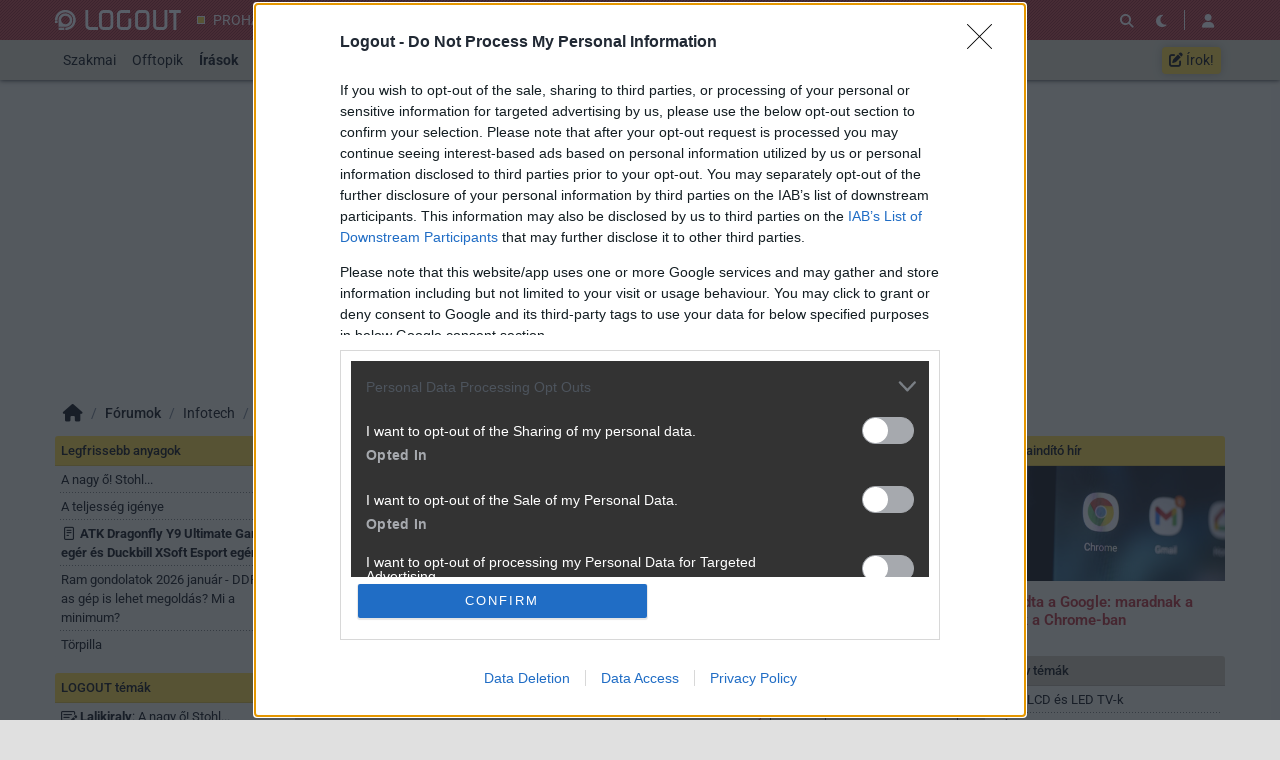

--- FILE ---
content_type: text/html; charset=utf-8
request_url: https://logout.hu/tema/feladta_a_google_maradnak_a_sutik_a_chrome-ban/hsz_1-50.html
body_size: 46674
content:
<!DOCTYPE html>
<html lang="hu">
<head>
	<meta charset="UTF-8" />
	<meta name="robots" content="index follow" />
	<meta name="description" content="Feladta a Google: maradnak a sütik a Chrome-ban - LOGOUT Fórum" />
	<meta name="keywords" content="google, süti, böngésző, chrome, hirdető, reklám" />
	<title>Feladta a Google: maradnak a sütik a Chrome-ban - LOGOUT Hozzászólások</title>
	<link href="//cdn.rios.hu/css/bootstrap.jzej.css" rel="stylesheet"/>
	<link href="//cdn.rios.hu/css/fa-all.ibmb.css" rel="stylesheet"/>
	<link href="//cdn.rios.hu/css/jstree.otla.css" rel="stylesheet"/>
	<link href="//cdn.rios.hu/css/dropzone.uxid.css" rel="stylesheet"/>
	<link href="//cdn.rios.hu/css/libraries.rfwa.css" rel="stylesheet"/>
	<link href="//cdn.rios.hu/css/lo/base.ye24.css" rel="stylesheet" media="(prefers-color-scheme: light)"/>
	<link href="//cdn.rios.hu/css/lo/components.tbtz.css" rel="stylesheet" media="(prefers-color-scheme: light)"/>
	<link href="//cdn.rios.hu/css/lo/style.z18w.css" rel="stylesheet" media="(prefers-color-scheme: light)"/>
	<link href="//cdn.rios.hu/css/lo/dark_base.nbih.css" rel="stylesheet" media="(prefers-color-scheme: dark)"/>
	<link href="//cdn.rios.hu/css/lo/dark_components.sdkq.css" rel="stylesheet" media="(prefers-color-scheme: dark)"/>
	<link href="//cdn.rios.hu/css/lo/dark_style.jgrb.css" rel="stylesheet" media="(prefers-color-scheme: dark)"/>
	<script src="//cdn.rios.hu/tinymce6.8.6/tinymce.min.js" defer></script>
	<script src="//cdn.rios.hu/js/jquery.yyvc.js" defer></script>
	<script src="//cdn.rios.hu/js/jquery-ui.ootu.js" defer></script>
	<script src="//cdn.rios.hu/js/bootstrap.ggrj.js" defer></script>
	<script src="//cdn.rios.hu/js/dropzone.tlwy.js" defer></script>
	<script src="//cdn.rios.hu/js/jstree.bld6.js" defer></script>
	<script src="//cdn.rios.hu/js/chart.jfxc.js" defer></script>
	<script src="//cdn.rios.hu/js/libraries.zswd.js" defer></script>
	<script src="//cdn.rios.hu/js/script.xhhb.js" defer></script>
	<script src="//cdn.rios.hu/tinymce6.8.6/jquery.tinymce.min.js" defer></script><link href="//cdn.rios.hu/design/lo/logo-favicon.png" type="image/png" rel="shortcut icon" /><link rel="apple-touch-icon" sizes="200x200" href="//cdn.rios.hu/design/lo/logo-favicon.png"><meta name="viewport" content="width=device-width"><meta name="theme-color" content="#b42224"><script type="text/javascript" async src="//cdn.rios.hu/consent.js?"></script><link rel="alternate" type="application/rss+xml" title="LOGOUT - Legfrissebb anyagaink" href="/hirfolyam/irasok/rss.xml" />
	<link rel="canonical" href="https://itcafe.hu/tema/feladta_a_google_maradnak_a_sutik_a_chrome-ban/hsz_1-50.html" />
</head>
<body class="lo">

<script>
	window.addEventListener('load', function() { loadGoogleTag('G-ELSKM406ZZ') });
</script><style> .nWbc3k9x .dg3VyXazbSo {display:none}.nWbc3k9x main>a {display:block;position:absolute;left:0;top:0;width:100%;height:1080px}.nWbc3k9x #top,.nWbc3k9x #middle {background:none!important}.Fa42j6fd3VwS {display:block}.vwGCEl761TF {display:block}.vwGCEl761TF main {background-size:525.1282051282px}@media only screen and (min-width:360px){.vwGCEl761TF main {background-size:590.7692307692px}}@media only screen and (min-width:576px){.vwGCEl761TF main {background-size:945.2307692308px}}@media only screen and (min-width:768px){.vwGCEl761TF main {background-size:1230.7692307692px}}@media only screen and (min-width:992px){.vwGCEl761TF main {background-size:1591.7948717949px}}@media only screen and (min-width:1200px){.vwGCEl761TF main {background-size:1920px}}.a6tfzlyOB {width:100%;height:100%;position:absolute;top:0;left:0}.JQH_-zYmp {margin-bottom:15px}.JQH_-zYmp h4 {text-align:center;color:#999;font-size:.625rem;font-weight:400;line-height:15px;margin:0}#page-forum #top .JQH_-zYmp,#page-forum>div>.JQH_-zYmp,#page-index #top .JQH_-zYmp,#page-index>div>.JQH_-zYmp,#page-content #top .JQH_-zYmp,#page-content>div>.JQH_-zYmp,#page-split #top .JQH_-zYmp,#page-split>div>.JQH_-zYmp {margin:15px 0}.nWbc3k9x #page-forum #top .JQH_-zYmp,.nWbc3k9x #page-forum>div>.JQH_-zYmp,.nWbc3k9x #page-index #top .JQH_-zYmp,.nWbc3k9x #page-index>div>.JQH_-zYmp,.nWbc3k9x #page-content #top .JQH_-zYmp,.nWbc3k9x #page-content>div>.JQH_-zYmp,.nWbc3k9x #page-split #top .JQH_-zYmp,.nWbc3k9x #page-split>div>.JQH_-zYmp {margin:0}.jMkeE35LY3nW h4 {display:none!important}.LWYjteVyeK2E {margin:0 -2rem .5rem}.s6vAh-GqL {margin:0 auto;overflow:hidden}.defcnt .s6vAh-GqL {margin:0 auto}.bWM90cCECorV {width:100%!important;height:100%!important;margin:0;border:0;padding:0;overflow:hidden}.kMczvBGRz>a {display:block!important;width:auto!important;margin:0 0 0 1rem!important}.kMczvBGRz>a>img {width:auto!important;height:auto!important;background:light-dark(#fff,#000)}.kMczvBGRz>div {display:block!important;padding:0 1rem}.kMczvBGRz>div h1 {text-align:left;margin:0}.kMczvBGRz .JTIwj1uri {background-color:#568db5}.M1ooRCRqm {border:0}.zdeisR3TBX4 {clear:both;border-color:light-dark(#f5f5f5,#222);background-color:light-dark(#f5f5f5,#222)}.zdeisR3TBX4 h4 {height:12px;font:normal 10px/15px Tahoma,Arial,sans-serif;color:light-dark(#c7c7c7,#666)}.zdeisR3TBX4 .s6vAh-GqL {margin-bottom:15px;border:1px solid light-dark(#000,#fff);background-color:light-dark(#fff,#000)}.Iu8dVhPF1,.Iu8dVhPF1 h4,.Iu8dVhPF1:after {background-image:url(//cdn.rios.hu/legacy/lo/design/boxxabren-box.gif)}.nOOqakIJDUd,.nOOqakIJDUd h4,.nOOqakIJDUd:after {background-image:url(//cdn.rios.hu/legacy/lo/design/boxxabrew-box.gif)}.WOugAV2r {clear:both}.RarHB_Swb {margin-left:-5px}.RarHB_Swb h4,.i5ZI6yJfvts h4 {text-align:center;background:0;padding:0;font:normal 10px/15px Tahoma,Arial,sans-serif;color:light-dark(#c7c7c7,#666)}.mm_skMMK0UHT h4,.qNWEzaNM h4,.ShrcVUZpQ h4,.bhTm-AZ_Cbcp h4,.F9Cl44xX5mx h4 {margin-left:auto;margin-right:auto}.mm_skMMK0UHT h4 {width:468px}.bhTm-AZ_Cbcp h4 {width:300px}.qNWEzaNM h4 {width:400px}.F9Cl44xX5mx h4 {text-align:center}.Ij6kB4KuW4n .s6vAh-GqL {border:0}.oVD7pWmIlbl {border-color:#dfdfdf}.oVD7pWmIlbl h4 {height:14px;line-height:14px;background-color:light-dark(#dfdfdf,#222);color:light-dark(#aaa,#444)}.oVD7pWmIlbl,.oVD7pWmIlbl h4,.oVD7pWmIlbl:after {background-image:url(//cdn.rios.hu/legacy/lo/design/xabreoffer-box.gif)}.oVD7pWmIlbl li {background:url(//cdn.rios.hu/legacy/lo/design/common-bulout-blue.gif) no-repeat 0 10px}.oVD7pWmIlbl p {font:12px Arial,Tahoma,sans-serif}.XJ9146DS {margin:10px 0}.XJ9146DS h4 {display:none}.XJ9146DS .s6vAh-GqL {margin:5px 8px;text-align:center}.XJ9146DS a {color:light-dark(#a72022,#f37274);font-weight:bold}.grrU1AWT8c {margin-top:0;margin-bottom:8px;border:1px solid light-dark(#a72022,#f37274)}.KBr9GRt9 {border:1px solid #39c;background:#fff}.KBr9GRt9 a {color:#39c}.QIWqjZxN {margin:16px 10px 0 10px}.QIWqjZxN .s6vAh-GqL {width:auto!important;height:auto!important;overflow:visible}.QIWqjZxN .keg7FAs15PE6 {overflow:hidden;display:inline}.QIWqjZxN .spleft {overflow:hidden;display:inline}.QIWqjZxN .spright {overflow:hidden;display:inline}.QIWqjZxN .keg7FAs15PE6 {width:970px;float:left;clear:both}.QIWqjZxN .spleft {width:660px;float:left;clear:left}.QIWqjZxN .spright {width:300px;float:right;clear:right}.wz4Itud5r {padding:0;position:relative}.wz4Itud5r:after {display:block;position:absolute;content:"";height:1px;width:100%;bottom:0;background-position-y:bottom;background-position-x:0;background-repeat:repeat-x;background-image:url(//cdn.rios.hu/legacy/lo/design/separator-pattern-2.png);opacity:.5}.wz4Itud5r .s6vAh-GqL {padding:.5rem;margin:0;border:0;background-color:light-dark(#f5f5f5,#222)}.wz4Itud5r>div img {border:0;padding:0;margin:0}.wz4Itud5r>div>img {float:left;max-width:120px;display:block;margin:0 10px 0 0}.wz4Itud5r>div>div {overflow:hidden}.wz4Itud5r h1 {font-family:"Inter",sans-serif;font-size:1.1875rem;line-height:1.2;font-weight:600;margin:0 0 .625rem 0}.wz4Itud5r p {font-size:.9375rem;font-weight:400;margin:0 0 .5rem 0}.wz4Itud5r span {float:left;display:block;line-height:1;margin-right:.5rem;background-color:#236085;color:#fff;font-size:.875rem;font-weight:400;border-radius:0;text-transform:uppercase;padding:.25rem .5rem}.content-list-detailed .wz4Itud5r .s6vAh-GqL {padding:1rem .5rem;margin:0}.content-list-detailed .wz4Itud5r img {max-width:150px}.content-list-compact .wz4Itud5r img {max-width:120px}#right .wz4Itud5r h4 {display:none}#right .wz4Itud5r img {max-width:80px;float:left;margin:0 .5rem 0 0}#center .wz4Itud5r h4 {display:none!important}.defcnt .s6vAh-GqL img {vertical-align:0;margin:0;border:0}.s6vAh-GqL>img {margin:0}.u0zYIm8zhZp,.u0zYIm8zhZp h4,.u0zYIm8zhZp:after {background-image:url(//cdn.rios.hu/legacy/lo/design/boxxabres-box.gif)}.son-K4GPP {margin-bottom:15px}.son-K4GPP h4 {height:15px;overflow:hidden;margin:0 auto}.ITLvVMCxuF {position:relative}.T6DBIPRgLP h4,.WLDVTeS0f h4 {display:none}.QIWqjZxN {margin:0}.QIWqjZxN p {margin:0}@media only screen and (max-width:575.98px),only screen and (max-width:767.98px),only screen and (min-width:768px) and (max-width:991.98px){.QIWqjZxN .spleft,.QIWqjZxN .spright {width:100%;margin-bottom:15px}.QIWqjZxN .spright {margin:0;display:none}.QIWqjZxN+main {clear:both}}@media only screen and (min-width:992px) and (max-width:1199.98px){.QIWqjZxN+#center {position:relative;top:-181px;margin-bottom:-181px}.QIWqjZxN .spleft {width:615px;height:65.6px;margin:0 0 15px 0}.QIWqjZxN .spright {width:325px;height:250px;margin:0 0 15px 0}}@media only screen and (min-width:1200px){.QIWqjZxN+#center {position:relative;top:-220px;margin-bottom:-220px}.QIWqjZxN .spleft {width:750px;height:80px;margin:0 0 15px 0}.QIWqjZxN .spright {width:390px;height:300px;margin:0 0 15px 0}}@media only screen and (min-width:992px) and (max-width:1199.98px),only screen and (min-width:1200px){#page-content .spleft {margin:0 0 15px -10px}}.MAmZkCNk6I {min-height:360px}@media only screen and (max-width:575.98px),only screen and (max-width:767.98px),only screen and (min-width:768px) and (max-width:991.98px){.MAmZkCNk6I {min-height:280px}}.yIRbv9uNOl {min-height:600px}@media only screen and (max-width:575.98px),only screen and (max-width:767.98px),only screen and (min-width:768px) and (max-width:991.98px){.yIRbv9uNOl {min-height:250px}}.nDZAGcZEM6 {height:615px;position:relative}.nDZAGcZEM6>div {position:absolute;width:100%}.nDZAGcZEM6>div:last-child {background:light-dark(#d9d9d9,#181818)}.jduDWKtkUY {height:375px;position:relative}.jduDWKtkUY>div {position:absolute;width:100%}.jduDWKtkUY>div:last-child {background:light-dark(#fff,#181818)}.NQXboqt8Co {position:relative;overflow:hidden;margin:0 0 15px 0}.NQXboqt8Co>div {transform-origin:top center;position:absolute;left:-10000px;right:-10000px;margin:0 auto}@media only screen and (min-width:320px){.NQXboqt8Co {height:44.3279022403px}.NQXboqt8Co>div {transform:scale(0.3258655804)}}@media only screen and (min-width:360px){.NQXboqt8Co {height:47.9938900204px}.NQXboqt8Co>div {transform:scale(0.366598778)}}@media only screen and (min-width:375px){.NQXboqt8Co {height:49.3686354379px}.NQXboqt8Co>div {transform:scale(0.3818737271)}}@media only screen and (min-width:384px){.NQXboqt8Co {height:50.1934826884px}.NQXboqt8Co>div {transform:scale(0.3910386965)}}@media only screen and (min-width:400px){.NQXboqt8Co {height:51.6598778004px}.NQXboqt8Co>div {transform:scale(0.4073319756)}}@media only screen and (min-width:414px){.NQXboqt8Co {height:52.9429735234px}.NQXboqt8Co>div {transform:scale(0.4215885947)}}@media only screen and (min-width:480px){.NQXboqt8Co {height:58.9918533605px}.NQXboqt8Co>div {transform:scale(0.4887983707)}}@media only screen and (min-width:540px){.NQXboqt8Co {height:64.4908350305px}.NQXboqt8Co>div {transform:scale(0.549898167)}}@media only screen and (min-width:600px){.NQXboqt8Co {height:69.9898167006px}.NQXboqt8Co>div {transform:scale(0.6109979633)}}@media only screen and (min-width:640px){.NQXboqt8Co {height:73.6558044807px}.NQXboqt8Co>div {transform:scale(0.6517311609)}}@media only screen and (min-width:667px){.NQXboqt8Co {height:76.1303462322px}.NQXboqt8Co>div {transform:scale(0.6792260692)}}@media only screen and (min-width:740px){.NQXboqt8Co {height:82.8207739308px}.NQXboqt8Co>div {transform:scale(0.7535641548)}}@media only screen and (min-width:768px){.NQXboqt8Co {height:83.7372708758px}.NQXboqt8Co>div {transform:scale(0.7637474542)}}@media only screen and (min-width:992px){.NQXboqt8Co {height:103.900203666px}.NQXboqt8Co>div {transform:scale(0.9877800407)}}@media only screen and (min-width:1200px){.NQXboqt8Co {height:119.900203666px}.NQXboqt8Co>div {transform:scale(0.9877800407)}}.nWbc3k9x .NQXboqt8Co {position:relative;overflow:hidden;margin:0}.nWbc3k9x .NQXboqt8Co>div {transform-origin:top center;position:absolute;left:-10000px;right:-10000px;margin:0 auto}@media only screen and (min-width:320px){.nWbc3k9x .NQXboqt8Co {height:29.3279022403px}.nWbc3k9x .NQXboqt8Co>div {transform:scale(0.3258655804)}}@media only screen and (min-width:360px){.nWbc3k9x .NQXboqt8Co {height:32.9938900204px}.nWbc3k9x .NQXboqt8Co>div {transform:scale(0.366598778)}}@media only screen and (min-width:375px){.nWbc3k9x .NQXboqt8Co {height:34.3686354379px}.nWbc3k9x .NQXboqt8Co>div {transform:scale(0.3818737271)}}@media only screen and (min-width:384px){.nWbc3k9x .NQXboqt8Co {height:35.1934826884px}.nWbc3k9x .NQXboqt8Co>div {transform:scale(0.3910386965)}}@media only screen and (min-width:400px){.nWbc3k9x .NQXboqt8Co {height:36.6598778004px}.nWbc3k9x .NQXboqt8Co>div {transform:scale(0.4073319756)}}@media only screen and (min-width:414px){.nWbc3k9x .NQXboqt8Co {height:37.9429735234px}.nWbc3k9x .NQXboqt8Co>div {transform:scale(0.4215885947)}}@media only screen and (min-width:480px){.nWbc3k9x .NQXboqt8Co {height:43.9918533605px}.nWbc3k9x .NQXboqt8Co>div {transform:scale(0.4887983707)}}@media only screen and (min-width:540px){.nWbc3k9x .NQXboqt8Co {height:49.4908350305px}.nWbc3k9x .NQXboqt8Co>div {transform:scale(0.549898167)}}@media only screen and (min-width:600px){.nWbc3k9x .NQXboqt8Co {height:54.9898167006px}.nWbc3k9x .NQXboqt8Co>div {transform:scale(0.6109979633)}}@media only screen and (min-width:640px){.nWbc3k9x .NQXboqt8Co {height:58.6558044807px}.nWbc3k9x .NQXboqt8Co>div {transform:scale(0.6517311609)}}@media only screen and (min-width:667px){.nWbc3k9x .NQXboqt8Co {height:61.1303462322px}.nWbc3k9x .NQXboqt8Co>div {transform:scale(0.6792260692)}}@media only screen and (min-width:740px){.nWbc3k9x .NQXboqt8Co {height:67.8207739308px}.nWbc3k9x .NQXboqt8Co>div {transform:scale(0.7535641548)}}@media only screen and (min-width:768px){.nWbc3k9x .NQXboqt8Co {height:68.7372708758px}.nWbc3k9x .NQXboqt8Co>div {transform:scale(0.7637474542)}}@media only screen and (min-width:992px){.nWbc3k9x .NQXboqt8Co {height:88.900203666px}.nWbc3k9x .NQXboqt8Co>div {transform:scale(0.9877800407)}}@media only screen and (min-width:1200px){.nWbc3k9x .NQXboqt8Co {height:88.900203666px}.nWbc3k9x .NQXboqt8Co>div {transform:scale(0.9877800407)}}@media only screen and (min-width:1200px){#page-full-login .NQXboqt8Co {background-color:transparent}}.JXZL63Bb {position:relative;overflow:hidden;margin:0 0 15px 0}.JXZL63Bb>div {transform-origin:top center;position:absolute;left:-10000px;right:-10000px;margin:0 auto}@media only screen and (min-width:320px){.JXZL63Bb {height:97.4742268041px}.JXZL63Bb>div {transform:scale(0.3298969072)}}@media only screen and (min-width:360px){.JXZL63Bb {height:107.7835051546px}.JXZL63Bb>div {transform:scale(0.3711340206)}}@media only screen and (min-width:375px){.JXZL63Bb {height:111.6494845361px}.JXZL63Bb>div {transform:scale(0.3865979381)}}@media only screen and (min-width:384px){.JXZL63Bb {height:113.9690721649px}.JXZL63Bb>div {transform:scale(0.3958762887)}}@media only screen and (min-width:400px){.JXZL63Bb {height:118.0927835052px}.JXZL63Bb>div {transform:scale(0.412371134)}}@media only screen and (min-width:414px){.JXZL63Bb {height:121.7010309278px}.JXZL63Bb>div {transform:scale(0.4268041237)}}@media only screen and (min-width:480px){.JXZL63Bb {height:138.7113402062px}.JXZL63Bb>div {transform:scale(0.4948453608)}}@media only screen and (min-width:540px){.JXZL63Bb {height:154.175257732px}.JXZL63Bb>div {transform:scale(0.5567010309)}}@media only screen and (min-width:600px){.JXZL63Bb {height:169.6391752577px}.JXZL63Bb>div {transform:scale(0.618556701)}}@media only screen and (min-width:640px){.JXZL63Bb {height:179.9484536082px}.JXZL63Bb>div {transform:scale(0.6597938144)}}@media only screen and (min-width:667px){.JXZL63Bb {height:186.9072164948px}.JXZL63Bb>div {transform:scale(0.687628866)}}@media only screen and (min-width:740px){.JXZL63Bb {height:205.7216494845px}.JXZL63Bb>div {transform:scale(0.7628865979)}}@media only screen and (min-width:768px){.JXZL63Bb {height:208.2989690722px}.JXZL63Bb>div {transform:scale(0.7731958763)}}@media only screen and (min-width:992px){.JXZL63Bb {height:265px}.JXZL63Bb>div {transform:scale(1)}}@media only screen and (min-width:1200px){.JXZL63Bb {height:281px}.JXZL63Bb>div {transform:scale(1)}}.nWbc3k9x .JXZL63Bb {position:relative;overflow:hidden;margin:0}.nWbc3k9x .JXZL63Bb>div {transform-origin:top center;position:absolute;left:-10000px;right:-10000px;margin:0 auto}@media only screen and (min-width:320px){.nWbc3k9x .JXZL63Bb {height:82.4742268041px}.nWbc3k9x .JXZL63Bb>div {transform:scale(0.3298969072)}}@media only screen and (min-width:360px){.nWbc3k9x .JXZL63Bb {height:92.7835051546px}.nWbc3k9x .JXZL63Bb>div {transform:scale(0.3711340206)}}@media only screen and (min-width:375px){.nWbc3k9x .JXZL63Bb {height:96.6494845361px}.nWbc3k9x .JXZL63Bb>div {transform:scale(0.3865979381)}}@media only screen and (min-width:384px){.nWbc3k9x .JXZL63Bb {height:98.9690721649px}.nWbc3k9x .JXZL63Bb>div {transform:scale(0.3958762887)}}@media only screen and (min-width:400px){.nWbc3k9x .JXZL63Bb {height:103.0927835052px}.nWbc3k9x .JXZL63Bb>div {transform:scale(0.412371134)}}@media only screen and (min-width:414px){.nWbc3k9x .JXZL63Bb {height:106.7010309278px}.nWbc3k9x .JXZL63Bb>div {transform:scale(0.4268041237)}}@media only screen and (min-width:480px){.nWbc3k9x .JXZL63Bb {height:123.7113402062px}.nWbc3k9x .JXZL63Bb>div {transform:scale(0.4948453608)}}@media only screen and (min-width:540px){.nWbc3k9x .JXZL63Bb {height:139.175257732px}.nWbc3k9x .JXZL63Bb>div {transform:scale(0.5567010309)}}@media only screen and (min-width:600px){.nWbc3k9x .JXZL63Bb {height:154.6391752577px}.nWbc3k9x .JXZL63Bb>div {transform:scale(0.618556701)}}@media only screen and (min-width:640px){.nWbc3k9x .JXZL63Bb {height:164.9484536082px}.nWbc3k9x .JXZL63Bb>div {transform:scale(0.6597938144)}}@media only screen and (min-width:667px){.nWbc3k9x .JXZL63Bb {height:171.9072164948px}.nWbc3k9x .JXZL63Bb>div {transform:scale(0.687628866)}}@media only screen and (min-width:740px){.nWbc3k9x .JXZL63Bb {height:190.7216494845px}.nWbc3k9x .JXZL63Bb>div {transform:scale(0.7628865979)}}@media only screen and (min-width:768px){.nWbc3k9x .JXZL63Bb {height:193.2989690722px}.nWbc3k9x .JXZL63Bb>div {transform:scale(0.7731958763)}}@media only screen and (min-width:992px){.nWbc3k9x .JXZL63Bb {height:250px}.nWbc3k9x .JXZL63Bb>div {transform:scale(1)}}@media only screen and (min-width:1200px){.nWbc3k9x .JXZL63Bb {height:250px}.nWbc3k9x .JXZL63Bb>div {transform:scale(1)}}@media only screen and (min-width:1200px){#page-full-login .JXZL63Bb {background-color:transparent}}.etfioB_sHe {position:relative;overflow:hidden;margin:0 0 15px 0}.etfioB_sHe>div {transform-origin:top center;position:absolute;left:-10000px;right:-10000px;margin:0 auto}@media only screen and (min-width:320px){.etfioB_sHe {height:60.387755102px}.etfioB_sHe>div {transform:scale(0.3265306122)}}@media only screen and (min-width:360px){.etfioB_sHe {height:66.0612244898px}.etfioB_sHe>div {transform:scale(0.3673469388)}}@media only screen and (min-width:375px){.etfioB_sHe {height:68.1887755102px}.etfioB_sHe>div {transform:scale(0.3826530612)}}@media only screen and (min-width:384px){.etfioB_sHe {height:69.4653061224px}.etfioB_sHe>div {transform:scale(0.3918367347)}}@media only screen and (min-width:400px){.etfioB_sHe {height:71.7346938776px}.etfioB_sHe>div {transform:scale(0.4081632653)}}@media only screen and (min-width:414px){.etfioB_sHe {height:73.7204081633px}.etfioB_sHe>div {transform:scale(0.4224489796)}}@media only screen and (min-width:480px){.etfioB_sHe {height:83.0816326531px}.etfioB_sHe>div {transform:scale(0.4897959184)}}@media only screen and (min-width:540px){.etfioB_sHe {height:91.5918367347px}.etfioB_sHe>div {transform:scale(0.5510204082)}}@media only screen and (min-width:600px){.etfioB_sHe {height:100.1020408163px}.etfioB_sHe>div {transform:scale(0.612244898)}}@media only screen and (min-width:640px){.etfioB_sHe {height:105.7755102041px}.etfioB_sHe>div {transform:scale(0.6530612245)}}@media only screen and (min-width:667px){.etfioB_sHe {height:109.6051020408px}.etfioB_sHe>div {transform:scale(0.6806122449)}}@media only screen and (min-width:740px){.etfioB_sHe {height:119.9591836735px}.etfioB_sHe>div {transform:scale(0.7551020408)}}@media only screen and (min-width:768px){.etfioB_sHe {height:121.3775510204px}.etfioB_sHe>div {transform:scale(0.7653061224)}}@media only screen and (min-width:992px){.etfioB_sHe {height:152.5816326531px}.etfioB_sHe>div {transform:scale(0.9897959184)}}@media only screen and (min-width:1200px){.etfioB_sHe {height:168.5816326531px}.etfioB_sHe>div {transform:scale(0.9897959184)}}.nWbc3k9x .etfioB_sHe {position:relative;overflow:hidden;margin:0}.nWbc3k9x .etfioB_sHe>div {transform-origin:top center;position:absolute;left:-10000px;right:-10000px;margin:0 auto}@media only screen and (min-width:320px){.nWbc3k9x .etfioB_sHe {height:45.387755102px}.nWbc3k9x .etfioB_sHe>div {transform:scale(0.3265306122)}}@media only screen and (min-width:360px){.nWbc3k9x .etfioB_sHe {height:51.0612244898px}.nWbc3k9x .etfioB_sHe>div {transform:scale(0.3673469388)}}@media only screen and (min-width:375px){.nWbc3k9x .etfioB_sHe {height:53.1887755102px}.nWbc3k9x .etfioB_sHe>div {transform:scale(0.3826530612)}}@media only screen and (min-width:384px){.nWbc3k9x .etfioB_sHe {height:54.4653061224px}.nWbc3k9x .etfioB_sHe>div {transform:scale(0.3918367347)}}@media only screen and (min-width:400px){.nWbc3k9x .etfioB_sHe {height:56.7346938776px}.nWbc3k9x .etfioB_sHe>div {transform:scale(0.4081632653)}}@media only screen and (min-width:414px){.nWbc3k9x .etfioB_sHe {height:58.7204081633px}.nWbc3k9x .etfioB_sHe>div {transform:scale(0.4224489796)}}@media only screen and (min-width:480px){.nWbc3k9x .etfioB_sHe {height:68.0816326531px}.nWbc3k9x .etfioB_sHe>div {transform:scale(0.4897959184)}}@media only screen and (min-width:540px){.nWbc3k9x .etfioB_sHe {height:76.5918367347px}.nWbc3k9x .etfioB_sHe>div {transform:scale(0.5510204082)}}@media only screen and (min-width:600px){.nWbc3k9x .etfioB_sHe {height:85.1020408163px}.nWbc3k9x .etfioB_sHe>div {transform:scale(0.612244898)}}@media only screen and (min-width:640px){.nWbc3k9x .etfioB_sHe {height:90.7755102041px}.nWbc3k9x .etfioB_sHe>div {transform:scale(0.6530612245)}}@media only screen and (min-width:667px){.nWbc3k9x .etfioB_sHe {height:94.6051020408px}.nWbc3k9x .etfioB_sHe>div {transform:scale(0.6806122449)}}@media only screen and (min-width:740px){.nWbc3k9x .etfioB_sHe {height:104.9591836735px}.nWbc3k9x .etfioB_sHe>div {transform:scale(0.7551020408)}}@media only screen and (min-width:768px){.nWbc3k9x .etfioB_sHe {height:106.3775510204px}.nWbc3k9x .etfioB_sHe>div {transform:scale(0.7653061224)}}@media only screen and (min-width:992px){.nWbc3k9x .etfioB_sHe {height:137.5816326531px}.nWbc3k9x .etfioB_sHe>div {transform:scale(0.9897959184)}}@media only screen and (min-width:1200px){.nWbc3k9x .etfioB_sHe {height:137.5816326531px}.nWbc3k9x .etfioB_sHe>div {transform:scale(0.9897959184)}}@media only screen and (min-width:1200px){#page-full-login .etfioB_sHe {background-color:transparent}}.fb31JXCXmt {position:relative;overflow:hidden;margin:0 .5rem 1rem;height:375px}.fb31JXCXmt>div {transform-origin:top center;position:absolute;left:-10000px;right:-10000px;margin:0 auto}@media only screen and (max-width:767.98px){.fb31JXCXmt {height:268.125px}.fb31JXCXmt>div {transform:scale(0.703125)}}@media only screen and (max-width:575.98px){.fb31JXCXmt {height:178.125px}.fb31JXCXmt>div {transform:scale(0.453125)}}@media only screen and (min-width:992px) and (max-width:1199.98px){.fb31JXCXmt {height:355.3125px}.fb31JXCXmt>div {transform:scale(0.9453125)}}.Zqhs1XgV {position:relative;overflow:hidden;margin:0 .5rem 1rem;height:339px}.Zqhs1XgV>div {transform-origin:top center;position:absolute;left:-10000px;right:-10000px;margin:0 auto}@media only screen and (max-width:767.98px){.Zqhs1XgV {height:268.125px}.Zqhs1XgV>div {transform:scale(0.78125)}}@media only screen and (max-width:575.98px){.Zqhs1XgV {height:178.125px}.Zqhs1XgV>div {transform:scale(0.5034722222)}}.PY3ocBJC8U2P {position:relative;overflow:hidden;margin:0 .5rem 1rem;height:295px}.PY3ocBJC8U2P>div {transform-origin:top center;position:absolute;left:-10000px;right:-10000px;margin:0 auto}@media only screen and (max-width:767.98px){.PY3ocBJC8U2P {height:185.2702702703px}.PY3ocBJC8U2P>div {transform:scale(0.6081081081)}}@media only screen and (max-width:575.98px){.PY3ocBJC8U2P {height:124.7297297297px}.PY3ocBJC8U2P>div {transform:scale(0.3918918919)}}@media only screen and (min-width:768px) and (max-width:991.98px){.PY3ocBJC8U2P {height:287.4324324324px}.PY3ocBJC8U2P>div {transform:scale(0.972972973)}}@media only screen and (min-width:992px) and (max-width:1199.98px){.PY3ocBJC8U2P {height:243.9189189189px}.PY3ocBJC8U2P>div {transform:scale(0.8175675676)}}@media only screen and (min-width:1200px){.PY3ocBJC8U2P {height:295px}.PY3ocBJC8U2P>div {transform:scale(1)}}.mpzg8I2g7 {position:relative;overflow:hidden;margin:0 .5rem 1rem;height:329px}.mpzg8I2g7>div {transform-origin:top center;position:absolute;left:-10000px;right:-10000px;margin:0 auto}@media only screen and (max-width:767.98px){.mpzg8I2g7 {height:250.5px}.mpzg8I2g7>div {transform:scale(0.75)}}@media only screen and (max-width:575.98px){.mpzg8I2g7 {height:166.7666666667px}.mpzg8I2g7>div {transform:scale(0.4833333333)}}.G6PDxnPRAW {position:relative;overflow:hidden;margin:0!important;height:105px}.G6PDxnPRAW>div {transform-origin:top center;position:absolute;left:-10000px;right:-10000px;margin:0 auto}@media only screen and (max-width:767.98px){.G6PDxnPRAW {height:44.6153846154px}.G6PDxnPRAW>div {transform:scale(0.4957264957)}}@media only screen and (max-width:575.98px){.G6PDxnPRAW {height:27.6923076923px}.G6PDxnPRAW>div {transform:scale(0.3076923077)}}@media only screen and (min-width:768px) and (max-width:991.98px){.G6PDxnPRAW {height:57.6923076923px}.G6PDxnPRAW>div {transform:scale(0.641025641)}}@media only screen and (min-width:992px) and (max-width:1199.98px){.G6PDxnPRAW {height:74.6153846154px}.G6PDxnPRAW>div {transform:scale(0.8290598291)}}@media only screen and (min-width:1200px){.G6PDxnPRAW {height:90px}.G6PDxnPRAW>div {transform:scale(1)}}.kQ8Fe9ptr8 {position:relative;overflow:hidden;margin:0!important;height:135px}.kQ8Fe9ptr8>div {transform-origin:top center;position:absolute;left:-10000px;right:-10000px;margin:0 auto}@media only screen and (max-width:767.98px){.kQ8Fe9ptr8 {height:59.4871794872px}.kQ8Fe9ptr8>div {transform:scale(0.4957264957)}}@media only screen and (max-width:575.98px){.kQ8Fe9ptr8 {height:36.9230769231px}.kQ8Fe9ptr8>div {transform:scale(0.3076923077)}}@media only screen and (min-width:768px) and (max-width:991.98px){.kQ8Fe9ptr8 {height:76.9230769231px}.kQ8Fe9ptr8>div {transform:scale(0.641025641)}}@media only screen and (min-width:992px) and (max-width:1199.98px){.kQ8Fe9ptr8 {height:99.4871794872px}.kQ8Fe9ptr8>div {transform:scale(0.8290598291)}}@media only screen and (min-width:1200px){.kQ8Fe9ptr8 {height:120px}.kQ8Fe9ptr8>div {transform:scale(1)}}.dqVCRXOw {position:relative;overflow:hidden;margin:0!important;height:150px}.dqVCRXOw>div {transform-origin:top center;position:absolute;left:-10000px;right:-10000px;margin:0 auto}@media only screen and (max-width:767.98px){.dqVCRXOw {height:66.9230769231px}.dqVCRXOw>div {transform:scale(0.4957264957)}}@media only screen and (max-width:575.98px){.dqVCRXOw {height:41.5384615385px}.dqVCRXOw>div {transform:scale(0.3076923077)}}@media only screen and (min-width:768px) and (max-width:991.98px){.dqVCRXOw {height:86.5384615385px}.dqVCRXOw>div {transform:scale(0.641025641)}}@media only screen and (min-width:992px) and (max-width:1199.98px){.dqVCRXOw {height:111.9230769231px}.dqVCRXOw>div {transform:scale(0.8290598291)}}@media only screen and (min-width:1200px){.dqVCRXOw {height:135px}.dqVCRXOw>div {transform:scale(1)}}.byfOpF9uU8pI {position:relative;overflow:hidden;margin:0!important;height:315px}.byfOpF9uU8pI>div {transform-origin:top center;position:absolute;left:-10000px;right:-10000px;margin:0 auto}@media only screen and (max-width:767.98px){.byfOpF9uU8pI {height:148.7179487179px}.byfOpF9uU8pI>div {transform:scale(0.4957264957)}}@media only screen and (max-width:575.98px){.byfOpF9uU8pI {height:92.3076923077px}.byfOpF9uU8pI>div {transform:scale(0.3076923077)}}@media only screen and (min-width:768px) and (max-width:991.98px){.byfOpF9uU8pI {height:192.3076923077px}.byfOpF9uU8pI>div {transform:scale(0.641025641)}}@media only screen and (min-width:992px) and (max-width:1199.98px){.byfOpF9uU8pI {height:248.7179487179px}.byfOpF9uU8pI>div {transform:scale(0.8290598291)}}@media only screen and (min-width:1200px){.byfOpF9uU8pI {height:300px}.byfOpF9uU8pI>div {transform:scale(1)}}.bGgsE58R {position:relative;overflow:hidden;margin:0!important;height:265px}.bGgsE58R>div {transform-origin:top center;position:absolute;left:-10000px;right:-10000px;margin:0 auto}@media only screen and (max-width:767.98px){.bGgsE58R {height:123.9316239316px}.bGgsE58R>div {transform:scale(0.4957264957)}}@media only screen and (max-width:575.98px){.bGgsE58R {height:76.9230769231px}.bGgsE58R>div {transform:scale(0.3076923077)}}@media only screen and (min-width:768px) and (max-width:991.98px){.bGgsE58R {height:160.2564102564px}.bGgsE58R>div {transform:scale(0.641025641)}}@media only screen and (min-width:992px) and (max-width:1199.98px){.bGgsE58R {height:207.264957265px}.bGgsE58R>div {transform:scale(0.8290598291)}}@media only screen and (min-width:1200px){.bGgsE58R {height:250px}.bGgsE58R>div {transform:scale(1)}}.e8egVNAKp {position:relative;overflow:hidden;margin:0!important;height:345px}.e8egVNAKp>div {transform-origin:top center;position:absolute;left:-10000px;right:-10000px;margin:0 auto}@media only screen and (max-width:767.98px){.e8egVNAKp {height:163.5897435897px}.e8egVNAKp>div {transform:scale(0.4957264957)}}@media only screen and (max-width:575.98px){.e8egVNAKp {height:101.5384615385px}.e8egVNAKp>div {transform:scale(0.3076923077)}}@media only screen and (min-width:768px) and (max-width:991.98px){.e8egVNAKp {height:211.5384615385px}.e8egVNAKp>div {transform:scale(0.641025641)}}@media only screen and (min-width:992px) and (max-width:1199.98px){.e8egVNAKp {height:273.5897435897px}.e8egVNAKp>div {transform:scale(0.8290598291)}}@media only screen and (min-width:1200px){.e8egVNAKp {height:330px}.e8egVNAKp>div {transform:scale(1)}}@media only screen and (max-width:575.98px),only screen and (max-width:767.98px){.m7k3jHGBfu {margin:.5rem 0}} </style>
<header id="header">
<nav id="header-sticky" class="navbar navbar-expand-lg">
	
	<div class="container">
		<a class="navbar-brand mr-0 mr-sm-3" href="/" title="LOGOUT">
			<img class="d-block brand-normal" style="height: 1.25rem;" alt="LOGOUT" src="//cdn.rios.hu/design/lo/logo.png">
		</a>
		<div class="ml-auto"></div>
		<div class="collapse navbar-collapse header-collapse" data-parent="#header">
			<ul class="navbar-nav network" id="header-network">
					<li class="nav-item ph">
						<a class="nav-link" href="https://prohardver.hu">PROHARDVER!</a>
					</li>
					<li class="nav-item ma">
						<a class="nav-link" href="https://mobilarena.hu">Mobilarena</a>
					</li>
					<li class="nav-item ha">
						<a class="nav-link" href="https://hardverapro.hu">HardverApró</a>
					</li>
				<li class="nav-item d-none d-xl-flex">
					<a class="btn btn-secondary btn-xs" href="/fiok/premium.php">
							<span class="fas fa-star fa-fw user-premium-icon"></span>
							Prémium előfizetés
						</a>
				</li>
			</ul>
		</div>
			<ul class="navbar-nav navbar-buttons ml-auto d-flex">
				<li>
					<button title="Keresés" class="btn" data-modal-open="#search-modal">
						<span class="fas fa-search"></span>
					</button>
				</li>
				<li>
					<a class="btn theme-button" href="javascript:;" data-text-light="&lt;span class=&quot;fas fa-sun-bright&quot;&gt;&lt;/span&gt;" data-tooltip-light="Váltás világos témára" data-text-dark="&lt;span class=&quot;fas fa-moon&quot;&gt;&lt;/span&gt;" data-tooltip-dark="Váltás sötét témára"><span class="fas fa-moon"></span></a>
				</li>
				<li class="navbar-buttons-divider"></li>
			    <li>
                    <button title="Belépés" type="button" class="btn" data-modal-open="/muvelet/hozzaferes/belepes.php?url=%2Ftema%2Ffeladta_a_google_maradnak_a_sutik_a_chrome-ban%2Fhsz_1-50.html">
                        <span class="fas fa-user"></span>
                    </button>
	            </li>
				<li class="d-lg-none">
					<button type="button" class="btn mr-1" data-toggle="collapse" data-target=".header-collapse" aria-expanded="false">
						<span class="fas fa-bars fa-2x"></span>
					</button>
				</li>
			</ul>
	</div>
</nav>
<nav id="header-menu" class="navbar navbar-expand-lg">
	<div class="container">
		<div class="collapse navbar-collapse header-collapse" data-parent="#header">
		<div class="nav-top-collapse-padding"></div>
		<ul class="navbar-nav mr-auto">
			<li class="dropdown dropdown-lg-hover">
				<a href="https://logout.hu/fooldal/kategoria/szakmai/index.html" class="nav-link dropdown-toggle">Szakmai</a>
				<div class="dropdown-menu">
					<a class="dropdown-item" href="https://logout.hu/fooldal/rovat/szamtech/index.html">Számtech</a>
					<a class="dropdown-item" href="https://logout.hu/fooldal/rovat/it_ipar/index.html">IT-ipar</a>
					<a class="dropdown-item" href="https://logout.hu/fooldal/rovat/telefonia/index.html">Telefónia</a>
					<a class="dropdown-item" href="https://logout.hu/fooldal/rovat/hazimozi/index.html">Házimozi</a>
					<a class="dropdown-item" href="https://logout.hu/fooldal/rovat/fotozas/index.html">Fotózás</a>
					<a class="dropdown-item" href="https://logout.hu/fooldal/rovat/jatekok/index.html">Játékok</a>
					<a class="dropdown-item" href="https://logout.hu/fooldal/rovat/modding/index.html">Modding</a>
				</div>
			</li>
			<li class="dropdown dropdown-lg-hover">
				<a href="https://logout.hu/fooldal/kategoria/offtopik/index.html" class="nav-link dropdown-toggle">Offtopik</a>
				<div class="dropdown-menu">
					<a class="dropdown-item" href="https://logout.hu/fooldal/rovat/kultura/index.html">Kultúra</a>
					<a class="dropdown-item" href="https://logout.hu/fooldal/rovat/utazas/index.html">Utazás</a>
					<a class="dropdown-item" href="https://logout.hu/fooldal/rovat/sport/index.html">Sport</a>
					<a class="dropdown-item" href="https://logout.hu/fooldal/rovat/az_elet/index.html">Az élet</a>
					<a class="dropdown-item" href="https://logout.hu/fooldal/rovat/akarmi/index.html">Akármi</a>
				</div>
			</li>
			<li class="hi">
				<a class="nav-link" href="/irasok/index.html"><b>Írások</b></a>
			</li>
			<li class="sz">
				<a class="nav-link" href="/szerzok/listaz.php"><b>Szerzők</b></a>
			</li>
			<li class="fo active">
				<a class="nav-link" href="/forum/index.html"><b><span class="fas fa-comments"></span> Fórum</b></a>
			</li>
		</ul>
		<ul class="navbar-nav">
			<li>
				<a class="btn btn-secondary btn-sm m-1" style="box-shadow: 0 0 10px rgba(0,0,0,0.25);" href="/blogolas/uj.php">
					<span class="fas fa-pen-to-square"></span>
					Írok!
				</a>
			</li>
		</ul>
	</div>
</div>
</nav>

<div class="modal fade" tabindex="-1" role="dialog" id="search-modal">
	<div class="modal-dialog modal-lg modal-dialog-centered" role="document">
		<div class="modal-content">
			<div class="modal-body">
				
				<form action="/tema/feladta_a_google_maradnak_a_sutik_a_chrome-ban/keres.php">
					<div class="form-group mb-0">
						<span class="target-anchor" id="search"></span>
						<div class="input-group input-group-sm">
							<input type="text" class="form-control" name="stext" value="" placeholder="Gyorskeresés itt: Feladta a Google: maradnak a sütik a Chrome-ban">
							<div class="input-group-append">
								<button class="btn btn-primary" type="submit"><span class="fas fa-search"></span> <span class="d-none d-md-inline">Keresés</span></button>
							</div>
						</div>
					</div>
					<div class="collapse show" id="msg-filter-advanced">
						<div class="row mt-3">
			                <div class="col-md-4">
								<div class="form-group">
									<input type="text" data-ta-query="/muvelet/tag/listaz.php?type=thread&thrid=4898249&stext=%QUERY" data-ta-target-id="usrid" data-role="typeahead" class="form-control" name="usrid_text" value="" placeholder="Szűrés szerzőre" /><input type="hidden" name="usrid" value="" data-parent-name="usrid_text"/>
								</div>
							</div>
			                <div class="col-md-4">
								<div class="form-group">
									<input type="text" data-ta-query="/muvelet/tag/listaz.php?type=thread&thrid=4898249&stext=%QUERY" data-ta-target-id="rto_usrid" data-role="typeahead" class="form-control" name="rto_usrid_text" value="" placeholder="Akinek válaszoltak" /><input type="hidden" name="rto_usrid" value="" data-parent-name="rto_usrid_text"/>
								</div>
							</div>
			                <div class="col-md-4">
								<div class="form-group mb-md-0">
								<input type="text" class="form-control" name="stext_none" value="" placeholder="Kerülendő szavak">
								</div>
							</div>
			                <div class="col-md-4">
								<div class="text-left">
									<div class="form-check">
<label><input type="checkbox" name="search_exac" value="1"><span class="check-indicator"></span> Pontosan keressen</label></div>
								</div>
							</div>
			                <div class="col-md-4">
								<div class="text-left">
									<div class="form-check">
<label><input type="checkbox" name="has_image" value="1"><span class="check-indicator"></span> Tartalmazzon képet</label></div>
								</div>
							</div>
			                <div class="col-md-4">
								<div class="text-left">
									<div class="form-check">
<label><input type="checkbox" name="has_link" value="1"><span class="check-indicator"></span> Tartalmazzon linket</label></div>
								</div>
							</div>
						</div>
					</div>
				</form>
			</div>
		</div>
	</div>
</div>
</header>
<div id="header-padding"></div>
<main id="page-forum">
	<div id="top" class="slotHeader"><div class="container p-0 bg-transparent overflow-hidden">
			<div class="JQH_-zYmp son-K4GPP JQH_-zYmp970 JXZL63Bb">
    			<h4>Hi﻿rdet﻿és</h4>
    			<div class="s6vAh-GqL" style="width: calc(87300px / 90); height: calc(22500px / 90);">
				 <iframe class="bWM90cCECorV" src="//cdn.rios.hu/dl/cnt/2025-12/7574/index.html" marginwidth="0" marginheight="0" frameborder="0" scrolling="no"></iframe>
				</div>
			</div>
</div>
	 	<div class="container">
<div>
	<ol class="breadcrumb">
		<li class="breadcrumb-item"><a href="/"><span class="fas fa-home fa-lg"></span></a></li>
		<li class="breadcrumb-item"><b><a href="/forum/index.html">Fórumok</a></b></li>
		<li class="breadcrumb-item"><a href="/temak/infotech/listaz.php">Infotech</a></li>
		<li class="breadcrumb-item"><a href="/tema/feladta_a_google_maradnak_a_sutik_a_chrome-ban/friss.html"><span class="fal fa-newspaper fa-fw"></span> Feladta a Google: maradnak a sütik a Chrome-ban</a></li>
		<li class="breadcrumb-item breadcrumb-no-separator"></li>
	</ol>
</div>
		</div><div class="container p-0 overflow-hidden"></div>
	</div>
	<div id="middle">
		<div class="container">
			<div class="row">
				<div id="left">
<div class="card content-list ">
	<div class="card-header">Legfrissebb anyagok</div>
	<ul class="list-group">
		<li class="list-group-item"><a href="/bejegyzes/a_nagy_o_stohl.html">A nagy ő! Stohl...</a></li>
		<li class="list-group-item"><a href="/bejegyzes/a_teljesseg_igenye.html">A teljesség igénye</a></li>
		<li class="list-group-item"><a href="/cikk/atk_dragonfly_y9_ultimate_gamer_eger_es_duckbill_x/atk_dragonfly_y9_ultimate_gamer_eger.html"><b><span class="far fa-memo fa-fw"></span> ATK Dragonfly Y9 Ultimate Gamer egér és Duckbill XSoft Esport egérpad</b></a></li>
		<li class="list-group-item"><a href="/bejegyzes/ram_gondolatok_ddr3_is_lehet_versenykepest.html">Ram gondolatok 2026 január - DDR3-as gép is lehet megoldás? Mi a minimum?</a></li>
		<li class="list-group-item"><a href="/bejegyzes/torpilla.html">Törpilla</a></li>
	</ul>
</div>

<div class="">
<div class="card">
	<div class="card-header">LOGOUT témák</div>
	<ul class="list-group">
		<li class="list-group-item"><a href="/tema/a_nagy_o_stohl/friss.html"><span class="far fa-money-check-pen fa-fw"></span> <b>Lalikiraly</b>: A nagy ő! Stohl...</a></li>
		<li class="list-group-item"><a href="/tema/re_gban_ingyen_kellene_de_tegnapra/friss.html"><span class="far fa-money-check-pen fa-fw"></span> <b>gban</b>: Ingyen kellene, de tegnapra</a></li>
		<li class="list-group-item"><a href="/tema/ram_gondolatok_2026_januar_ddr3-as_gep_is_lehet_me/friss.html"><span class="far fa-money-check-pen fa-fw"></span> <b>MasterDeeJay</b>: Ram gondolatok 2026 január - DDR3-as gép is lehet megoldás? Mi a minimum?</a></li>
		<li class="list-group-item"><a href="/tema/re_parci_milyen_mosogepet_vegyek/friss.html"><span class="far fa-money-check-pen fa-fw"></span> <b>Parci</b>: Milyen mosógépet vegyek?</a></li>
		<li class="list-group-item"><a href="/tema/nyitlocker/friss.html"><span class="far fa-money-check-pen fa-fw"></span> <b>sh4d0w</b>: Nyitlocker</a></li>
		<li class="list-group-item"><a href="/tema/re_luck_dragon_asszociacios_jatek/friss.html"><span class="far fa-money-check-pen fa-fw"></span> <b>Luck Dragon</b>: Asszociációs játék. :)</a></li>
		<li class="list-group-item"><a href="/tema/re_d1rect_nagy_hulyetkapokazaproktol_topik/friss.html"><span class="far fa-money-check-pen fa-fw"></span> <b>D1Rect</b>: Nagy &quot;hülyétkapokazapróktól&quot; topik</a></li>
		<li class="list-group-item"><a href="/tema/ha_isten_letezik/friss.html"><span class="far fa-money-check-pen fa-fw"></span> <b>bitpork</b>: Ha Isten létezik...</a></li>
		<li class="list-group-item"><a href="/tema/gerner1/friss.html">gerner1</a></li>
		<li class="list-group-item"><a href="/tema/kossuth_lajos_azt_uzente_elfogyott_a_gemergepe/friss.html"><span class="far fa-money-check-pen fa-fw"></span> <b>Candy</b>: Kossuth Lajos azt üzente, elfogyott a gémergépe</a></li>
	</ul>
</div>


</div>

<div class="">
<div class="card">
	<div class="card-header">PROHARDVER! témák</div>
	<ul class="list-group">
		<li class="list-group-item"><a href="/tema/tcl_lcd_es_led_tv-k/friss.html">TCL LCD és LED TV-k</a></li>
		<li class="list-group-item"><a href="/tema/a_sufni_melyen_szuletett_a_galax_titan_rtx_hall_of/friss.html"><span class="fal fa-newspaper fa-fw"></span> A sufni mélyén született a Galax Titan RTX Hall of Fame VGA</a></li>
		<li class="list-group-item"><a href="/tema/milyen_billentyuzetet_vegyek/friss.html">Milyen billentyűzetet vegyek?</a></li>
		<li class="list-group-item"><a href="/tema/asus_proart_x570_creator_alaplap_javitasa/friss.html">Asus ProArt x570 Creator alaplap javítása?</a></li>
		<li class="list-group-item"><a href="/tema/milyen_notebookot_vegyek_3/friss.html">Milyen notebookot vegyek?</a></li>
	</ul>
</div>


<div class="card">
	<div class="card-header">Mobilarena témák</div>
	<ul class="list-group">
		<li class="list-group-item"><a href="/tema/vivo_x200_fe_fenseges_meret/friss.html"><span class="far fa-memo fa-fw"></span> Vivo X200 FE – fenséges méret</a></li>
		<li class="list-group-item"><a href="/tema/hmd_watch_x1_watch_p1_es_dub_szeria_uj_viselheto_k/friss.html"><span class="fal fa-newspaper fa-fw"></span> HMD Watch X1, Watch P1 és DUB széria: új viselhető kütyük a HMD-től</a></li>
		<li class="list-group-item"><a href="/tema/xiaomi_14t_pro_teljes_a_csalad/friss.html"><span class="far fa-memo fa-fw"></span> Xiaomi 14T Pro - teljes a család?</a></li>
		<li class="list-group-item"><a href="/tema/nagy_t-mobile_topik/friss.html">Telekom mobilszolgáltatások</a></li>
		<li class="list-group-item"><a href="/tema/honor_magic6_pro_kor_kozepen_szamok/friss.html"><span class="far fa-memo fa-fw"></span> Honor Magic6 Pro - kör közepén számok</a></li>
	</ul>
</div>


<div class="card">
	<div class="card-header">IT café témák</div>
	<ul class="list-group">
		<li class="list-group-item"><a href="/tema/t-online_internet_t-home_tv_hdtv_barmi_gondod_van_gyere_es_megoldjuk/friss.html">Telekom otthoni szolgáltatások (TV, internet, telefon)</a></li>
		<li class="list-group-item"><a href="/tema/linux_abszolut_kezdoknek/friss.html">Linux kezdőknek</a></li>
		<li class="list-group-item"><a href="/tema/ai_mi_mesterseges_inteligencia_topik/friss.html">Mesterséges intelligencia topik</a></li>
		<li class="list-group-item"><a href="/tema/kell-e_a_korlatlan_mobilnet_vagy_luxusbol_egetjuk/friss.html"><span class="fal fa-newspaper fa-fw"></span> Kell-e a korlátlan mobilnet, vagy luxusból égetjük a pénzt?</a></li>
		<li class="list-group-item"><a href="/tema/mikrotik_routert_hasznal_valaki/friss.html">Mikrotik routerek</a></li>
	</ul>
</div>


<div class="card">
	<div class="card-header">GAMEPOD témák</div>
	<ul class="list-group">
		<li class="list-group-item"><a href="/tema/battlefield_7/friss.html">Battlefield 6</a></li>
		<li class="list-group-item"><a href="/tema/highguard_nagy_erdeklodessel_indult_de_vannak_gond/friss.html"><span class="fal fa-newspaper fa-fw"></span> Highguard - Nagy érdeklődéssel indult, de vannak gondok vele</a></li>
		<li class="list-group-item"><a href="/tema/teljes_verzios_jatekok_letoltese_ingyen_nem_warez/friss.html">Teljes verziós játékok letöltése ingyen</a></li>
		<li class="list-group-item"><a href="/tema/eafc_26/friss.html">EAFC 26</a></li>
		<li class="list-group-item"><a href="/tema/arc_raiders/friss.html">Arc Raiders</a></li>
	</ul>
</div>


</div>

				</div>
				<div id="center" class="slotDoubleColumn">
<div class="navbar navbar-default pager-navbar justify-content-center justify-content-md-between">
	<span class="target-anchor" id="forum-nav-top"></span>
        <ul class="nav navbar-nav mr-md-auto">
			<li class="nav-arrow">
				<a href="/tema/feladta_a_google_maradnak_a_sutik_a_chrome-ban/friss.html" title="Legfrissebbek">
					<span class="fas fa-fast-backward fa-lg fa-fw"></span>
				</a>
			</li>
			<li class="nav-arrow">
				<a class="disabled">
					<span class="fas fa-backward fa-lg fa-fw"></span>
				</a>
			</li>
			<li class="dropdown nav-pager">
				<a class="btn dropdown-toggle" data-toggle="dropdown" role="button" href="#">
					<span>45</span> - <span>1</span> <span class="fas fa-chevron-down"></span>
				</a>
					<div class="dropdown-menu">
						<a class="dropdown-item active" href="/tema/feladta_a_google_maradnak_a_sutik_a_chrome-ban/hsz_1-50.html"><span>45</span> - <span>1</span></a>
					</div>
			</li>
			<li class="nav-arrow">
				<a class="disabled">
					<span class="fas fa-forward fa-lg fa-fw"></span>
				</a>					
			</li>
			<li class="nav-arrow">
				<a class="disabled">
					<span class="fas fa-fast-forward fa-lg fa-fw"></span>
				</a>
			</li>
		</ul>
		<ul class="nav navbar-nav">
            <li class="dropdown">
				<a class="btn dropdown-toggle" data-toggle="dropdown" role="button" href="/muvelet/beallitasok/modosit.php?mode=msg&url=%2Ftema%2Ffeladta_a_google_maradnak_a_sutik_a_chrome-ban%2Fhsz_1-50.html">
					Fórumok <span class="fas fa-chevron-down"></span>
				</a>
				<div class="dropdown-menu">
					<h4 class="dropdown-header">LOGOUT - lépj ki, lépj be!</h4>
                    <a class="dropdown-item" href="/temak/logout_reakciok/listaz.php">LOGOUT reakciók</a>
                    <a class="dropdown-item" href="/temak/monologoszfera/listaz.php">Monologoszféra</a>
                    <a class="dropdown-item" href="/temak/fototrend/listaz.php">Fototrend</a>
					<div role="separator" class="dropdown-divider"></div>
					<h4 class="dropdown-header">GAMEPOD - játék fórumok</h4>
                    <a class="dropdown-item" href="/temak/pc_jatek/listaz.php">PC játékok</a>
                    <a class="dropdown-item" href="/temak/konzol_jatek/listaz.php">Konzol játékok</a>
                    <a class="dropdown-item" href="/temak/mobil_jatek/listaz.php">Mobiljátékok</a>
					<div role="separator" class="dropdown-divider"></div>
					<h4 class="dropdown-header">PROHARDVER! - hardver fórumok</h4>
                    <a class="dropdown-item" href="/temak/notebook/listaz.php">Notebookok</a>
                    <a class="dropdown-item" href="/temak/tv_audio/listaz.php">TV &amp; Audió</a>
                    <a class="dropdown-item" href="/temak/digicam/listaz.php">Digitális fényképezés</a>
                    <a class="dropdown-item" href="/temak/alaplap_chipset_ram/listaz.php">Alaplapok, chipsetek, memóriák</a>
                    <a class="dropdown-item" href="/temak/proci_tuning/listaz.php">Processzorok, tuning</a>
                    <a class="dropdown-item" href="/temak/hutes_haz_tap_modding/listaz.php">Hűtés, házak, tápok, modding</a>
                    <a class="dropdown-item" href="/temak/videokartya/listaz.php">Videokártyák</a>
                    <a class="dropdown-item" href="/temak/monitor/listaz.php">Monitorok</a>
                    <a class="dropdown-item" href="/temak/hdd_ssd_optikai/listaz.php">Adattárolás</a>
                    <a class="dropdown-item" href="/temak/multimedia/listaz.php">Multimédia, életmód, 3D nyomtatás</a>
                    <a class="dropdown-item" href="/temak/tablet/listaz.php">Tabletek, E-bookok</a>
                    <a class="dropdown-item" href="/temak/printer_scanner_fax/listaz.php">Nyomtatók, szkennerek</a>
                    <a class="dropdown-item" href="/temak/pc_barebone_szerver/listaz.php">PC, mini PC, barebone, szerver</a>
                    <a class="dropdown-item" href="/temak/beviteli_eszkoz/listaz.php">Beviteli eszközök</a>
                    <a class="dropdown-item" href="/temak/egyeb_hardver/listaz.php">Egyéb hardverek</a>
                    <a class="dropdown-item" href="/temak/prohardver_blogok/listaz.php">PROHARDVER! Blogok</a>
					<div role="separator" class="dropdown-divider"></div>
					<h4 class="dropdown-header">Mobilarena - mobil fórumok</h4>
                    <a class="dropdown-item" href="/temak/okostelefon/listaz.php">Okostelefonok</a>
                    <a class="dropdown-item" href="/temak/mobiltelefon/listaz.php">Mobiltelefonok</a>
                    <a class="dropdown-item" href="/temak/okosora/listaz.php">Okosórák</a>
                    <a class="dropdown-item" href="/temak/auto_mobil/listaz.php">Autó+mobil</a>
                    <a class="dropdown-item" href="/temak/uzlet_szolgaltatasok/listaz.php">Üzlet és Szolgáltatások</a>
                    <a class="dropdown-item" href="/temak/alkalmazas/listaz.php">Mobilalkalmazások</a>
                    <a class="dropdown-item" href="/temak/egyeb_mobil/listaz.php">Tartozékok, egyebek</a>
                    <a class="dropdown-item" href="/temak/mobilarena_blogok/listaz.php">Mobilarena blogok</a>
					<div role="separator" class="dropdown-divider"></div>
					<h4 class="dropdown-header">IT café - infotech fórumok</h4>
                    <a class="dropdown-item" href="/temak/infotech/listaz.php">Infotech</a>
                    <a class="dropdown-item" href="/temak/halozat_szolgaltato/listaz.php">Hálózat, szolgáltatók</a>
                    <a class="dropdown-item" href="/temak/os_alkalmazas/listaz.php">OS, alkalmazások</a>
                    <a class="dropdown-item" href="/temak/szoftverfejlesztes/listaz.php">Szoftverfejlesztés</a>
					<div role="separator" class="dropdown-divider"></div>
					<h4 class="dropdown-header">FÁRADT GŐZ - közösségi tér szinte bármiről</h4>
                    <a class="dropdown-item" href="/temak/tudomany_oktatas/listaz.php">Tudomány, oktatás</a>
                    <a class="dropdown-item" href="/temak/sport_eletmod/listaz.php">Sport, életmód, utazás, egészség</a>
                    <a class="dropdown-item" href="/temak/kultura_muveszet/listaz.php">Kultúra, művészet, média</a>
                    <a class="dropdown-item" href="/temak/gazdasag_jog/listaz.php">Gazdaság, jog</a>
                    <a class="dropdown-item" href="/temak/technika_hobbi_otthon/listaz.php">Technika, hobbi, otthon</a>
                    <a class="dropdown-item" href="/temak/tarsadalom_kozelet/listaz.php">Társadalom, közélet</a>
                    <a class="dropdown-item" href="/temak/egyeb/listaz.php">Egyéb</a>
                    <a class="dropdown-item" href="/temak/lokal/listaz.php">Lokál</a>
                    <a class="dropdown-item" href="/temak/ph_interaktiv/listaz.php">PROHARDVER! interaktív</a>
				</div>
			</li>
		</ul>
		<ul class="nav navbar-nav">
		</ul>
		<ul class="nav navbar-nav">
            <li class="dropdown" data-rios-action-pref-mod="/muvelet/beallitasok/modosit.php?mode=msg&url=%2Ftema%2Ffeladta_a_google_maradnak_a_sutik_a_chrome-ban%2Fhsz_1-50.html">
				<a class="btn dropdown-toggle" data-toggle="dropdown" role="button" href="javascript:;">
					<b>100</b> db /
					<b>csökkenő</b>
					<span class="fas fa-chevron-down"></span>
				</a>
				<div class="dropdown-menu">
					<h4 class="dropdown-header">Blokkméret</h4>
					 <a class="dropdown-item" href="javascript:;" data-pref="{&quot;block&quot;:25}">25 db</a>
					 <a class="dropdown-item" href="javascript:;" data-pref="{&quot;block&quot;:50}">50 db</a>
					 <a class="dropdown-item active"" href="javascript:;" data-pref="{&quot;block&quot;:100}">100 db</a>
					 <a class="dropdown-item" href="javascript:;" data-pref="{&quot;block&quot;:200}">200 db</a>
					<h4 class="dropdown-header">Rendezés</h4>
					 <a class="dropdown-item" href="javascript:;" data-pref="{&quot;dir&quot;:&quot;a&quot;}">növekvő</a>
					 <a class="dropdown-item active" href="javascript:;" data-pref="{&quot;dir&quot;:&quot;d&quot;}">csökkenő</a>
				</div>
			</li>
			<li>
				<a class="btn" href="#forum-nav-btm" title="Ugrás a lista végére" data-toggle="tooltip">
					<span class="fas fa-chevron-double-down"></span>
				</a>
			</li>
		</ul>
</div>

<div class="msg-list msg-list-desc">
	<ul class="list-unstyled">
		<li class="media"></li>
	</ul>
</div>
<div class="msg-list msg-list-desc">
	<h4 class="list-message">
		<a class="btn btn-forum btn-forum" href="javascript:;" data-modal-open="/muvelet/hozzaferes/belepes.php?url=%2Ftema%2Ffeladta_a_google_maradnak_a_sutik_a_chrome-ban%2Fhsz_1-50.html">
			<span class="fas fa-comment"></span>
			Új hozzászólás
		</a>
		<a class="btn btn-forum" href="/temak/friss.html">
			<span class="fas fa-comments fa-fw"></span>
			Aktív témák
		</a>
	
	</h4>
	<ul class="list-unstyled">
		<li class="media"><span class="target-anchor" id="msg45"></span></li>
		<li class="media msg-off" data-id="44" data-rplid="43">
			<span class="target-anchor" id="msg44"></span>
			<div class="msg">
				<div class="msg-header">
					<div class="msg-head-user">
						<span class="msg-head-author">
							<span class="msg-num">
								<a href="/tema/feladta_a_google_maradnak_a_sutik_a_chrome-ban/hsz_44-44.html" title="Sorszám és hivatkozás erre a hozzászólásra">#44</a>
							</span>
							<span class="user-face">
								<span class="user-face-circle">
									<img src="//cdn.rios.hu/dl/faces/own/ledgeri.gif">
								</span>
							</span>
							<span class="user-desc">
								<span class="user-title">
									<a href="/tag/ledgeri.html" target="_blank">ledgeri</a>
								</span>
								<span class="user-class">
									nagyúr
								</span>
							</span>
						</span>
						<span class="msg-head-replied">
							<span class="fas fa-angle-right"></span>
							<span class="user-title">
								<a href="/tag/troller.html" target="_blank">troller</a>
							</span>
							<span class="msg-num">
								<a href="/tema/feladta_a_google_maradnak_a_sutik_a_chrome-ban/hsz_43-43.html" title="Sorszám és hivatkozás erre a hozzászólásra">#43</a>
							</span>
						</span>
					</div>
					<div class="msg-head-options ml-auto">
						<span class="d-none d-xxs-inline-flex">
							<a href="javascript:;" title="Új hozzászólás" data-modal-open="/muvelet/hozzaferes/belepes.php?url=%2Ftema%2Ffeladta_a_google_maradnak_a_sutik_a_chrome-ban%2Fhsz_1-50.html">Új</a>
						</span>
						<span class="d-none d-xxs-inline-flex">
							<a href="javascript:;" title="Válasz erre a hozzászólásra" data-modal-open="/muvelet/hozzaferes/belepes.php?url=%2Ftema%2Ffeladta_a_google_maradnak_a_sutik_a_chrome-ban%2Fhsz_1-50.html">Válasz</a>
						</span>
						<span class="msg-desc">
							<span class="msg-time">
								<time>2024-07-26 17:17:41</time>
							</span>
						
							<span class="msg-num d-xxs-none">
								<a href="/tema/feladta_a_google_maradnak_a_sutik_a_chrome-ban/hsz_44-44.html" title="Sorszám és hivatkozás erre a hozzászólásra">#44</a>
							</span>
							
						</span>
						<span class="d-xxs-none">
							<a href="javascript:;" class="btn btn-forum btn-xs" title="Válasz erre a hozzászólásra" data-modal-open="/muvelet/hozzaferes/belepes.php?url=%2Ftema%2Ffeladta_a_google_maradnak_a_sutik_a_chrome-ban%2Fhsz_1-50.html">
								<span class="fas fa-reply"></span>
							</a>
						</span>
						<span class="dropdown">
							<a href="javascript:;" role="button" class="dropdown-toggle" data-toggle="dropdown">
								<span class="fas fa-ellipsis"></span>
							</a>
							<div class="dropdown-menu dropdown-menu-right">
								<a class="dropdown-item d-xxs-none" href="javascript:;" title="Új hozzászólás" data-modal-open="/muvelet/hozzaferes/belepes.php?url=%2Ftema%2Ffeladta_a_google_maradnak_a_sutik_a_chrome-ban%2Fhsz_1-50.html">
									<span class="fas fa-comment fa-fw"></span>
									Új hozzászólás
								</a>
                                <div class="dropdown-divider d-xxs-none"></div>
								<a class="dropdown-item" href="/tema/feladta_a_google_maradnak_a_sutik_a_chrome-ban/keres.php?usrid=317682"><span class="fas fa-comments fa-fw"></span> Összes hozzászólása itt</a>
								<a class="dropdown-item" href="/tema/feladta_a_google_maradnak_a_sutik_a_chrome-ban/keres.php?rto_usrid=317682"><span class="fas fa-reply-all fa-fw"></span> Válaszok az összes hozzászólására itt</a>
								<a class="dropdown-item" href="/tema/feladta_a_google_maradnak_a_sutik_a_chrome-ban/keres.php?rto_msgid=44"><span class="fas fa-reply-all fa-fw"></span> Válaszok erre a hozzászólásra</a>
                                <div class="dropdown-divider"></div>
								<a class="dropdown-item" target="_blank"href="/privat/ledgeri/kuld.php?own_type=thr&own_id=4898249"><span class="fas fa-envelope fa-fw"></span> Privát üzenet küldése</a>
							</div>
						</span>
					</div>
				</div>
				<div class="msg-body">
					<div class="msg-user">
						<img src="//cdn.rios.hu/dl/faces/own/ledgeri.gif" alt="" />
						<p class="user-title">ledgeri</p>
						<p class="user-class">nagyúr</p>
					</div>
					<div class="media-body">
						<p class="sub-header d-xxs-none">
							<span class="fas fa-reply fa-rotate-180" style="opacity: 0.75"></span>
							<span style="opacity: 0.75">válasz</span>
							<span class="user-face">
								<img src="//cdn.rios.hu/dl/faces/small/c05.gif">
							</span>
							<span class="user-title">
								<a href="/tag/troller.html" target="_blank">troller</a>
							</span>
							<span class="msg-num" style="opacity: 0.75">
								<a href="/tema/feladta_a_google_maradnak_a_sutik_a_chrome-ban/hsz_43-43.html" title="Sorszám és hivatkozás erre a hozzászólásra" class="msg-num">#43</a>
							</span>
							<span style="opacity: 0.75">üzenetére</span>
						</p>
						<div class="msg-content"><p class="mgt0">Azért is járunk ott ahol, mert sok volt a &quot;jaj, ők másképp is elérik ugyanezt, minek kilőni ezt a módszert akkor&quot;...<br /><small>(azért én kilövögetném a mikrofonhozzáférést... egyebek mellett <img src="//cdn.rios.hu/dl/s/v1.gif" alt=";]" /> )</small></p></div>
					</div>
				</div>
			</div>
		</li>
		<li class="media" data-id="43" data-rplid="">
			<span class="target-anchor" id="msg43"></span>
			<div class="msg">
				<div class="msg-header">
					<div class="msg-head-user">
						<span class="msg-head-author">
							<span class="msg-num">
								<a href="/tema/feladta_a_google_maradnak_a_sutik_a_chrome-ban/hsz_43-43.html" title="Sorszám és hivatkozás erre a hozzászólásra">#43</a>
							</span>
							<span class="user-face">
								<span class="user-face-circle">
									<img src="//cdn.rios.hu/dl/faces/c05.gif">
								</span>
							</span>
							<span class="user-desc">
								<span class="user-title">
									<a href="/tag/troller.html" target="_blank">troller</a>
								</span>
								<span class="user-class">
									senior tag
								</span>
							</span>
						</span>
					</div>
					<div class="msg-head-options ml-auto">
						<span class="d-none d-xxs-inline-flex">
							<a href="javascript:;" title="Új hozzászólás" data-modal-open="/muvelet/hozzaferes/belepes.php?url=%2Ftema%2Ffeladta_a_google_maradnak_a_sutik_a_chrome-ban%2Fhsz_1-50.html">Új</a>
						</span>
						<span class="d-none d-xxs-inline-flex">
							<a href="javascript:;" title="Válasz erre a hozzászólásra" data-modal-open="/muvelet/hozzaferes/belepes.php?url=%2Ftema%2Ffeladta_a_google_maradnak_a_sutik_a_chrome-ban%2Fhsz_1-50.html">Válasz</a>
						</span>
						<span class="msg-desc">
							<span class="msg-time">
								<time>2024-07-26 17:06:14</time>
							</span>
						
							<span class="msg-num d-xxs-none">
								<a href="/tema/feladta_a_google_maradnak_a_sutik_a_chrome-ban/hsz_43-43.html" title="Sorszám és hivatkozás erre a hozzászólásra">#43</a>
							</span>
							
						</span>
						<span class="d-xxs-none">
							<a href="javascript:;" class="btn btn-forum btn-xs" title="Válasz erre a hozzászólásra" data-modal-open="/muvelet/hozzaferes/belepes.php?url=%2Ftema%2Ffeladta_a_google_maradnak_a_sutik_a_chrome-ban%2Fhsz_1-50.html">
								<span class="fas fa-reply"></span>
							</a>
						</span>
						<span class="dropdown">
							<a href="javascript:;" role="button" class="dropdown-toggle" data-toggle="dropdown">
								<span class="fas fa-ellipsis"></span>
							</a>
							<div class="dropdown-menu dropdown-menu-right">
								<a class="dropdown-item d-xxs-none" href="javascript:;" title="Új hozzászólás" data-modal-open="/muvelet/hozzaferes/belepes.php?url=%2Ftema%2Ffeladta_a_google_maradnak_a_sutik_a_chrome-ban%2Fhsz_1-50.html">
									<span class="fas fa-comment fa-fw"></span>
									Új hozzászólás
								</a>
                                <div class="dropdown-divider d-xxs-none"></div>
								<a class="dropdown-item" href="/tema/feladta_a_google_maradnak_a_sutik_a_chrome-ban/keres.php?usrid=20063"><span class="fas fa-comments fa-fw"></span> Összes hozzászólása itt</a>
								<a class="dropdown-item" href="/tema/feladta_a_google_maradnak_a_sutik_a_chrome-ban/keres.php?rto_usrid=20063"><span class="fas fa-reply-all fa-fw"></span> Válaszok az összes hozzászólására itt</a>
								<a class="dropdown-item" href="/tema/feladta_a_google_maradnak_a_sutik_a_chrome-ban/keres.php?rto_msgid=43"><span class="fas fa-reply-all fa-fw"></span> Válaszok erre a hozzászólásra</a>
                                <div class="dropdown-divider"></div>
								<a class="dropdown-item" target="_blank"href="/privat/troller/kuld.php?own_type=thr&own_id=4898249"><span class="fas fa-envelope fa-fw"></span> Privát üzenet küldése</a>
							</div>
						</span>
					</div>
				</div>
				<div class="msg-body">
					<div class="msg-user">
						<img src="//cdn.rios.hu/dl/faces/c05.gif" alt="" />
						<p class="user-title">troller</p>
						<p class="user-class">senior tag</p>
					</div>
					<div class="media-body">
						<div class="msg-content"><p class="mgt0">Mit számít ez a sütis nyomkövetés probléma ahhoz képest, hogy a múltkor beszéltük az asszonnyal, hogy meg kéne csináltatni a tetőn a bádog szegélyét, mert befolyik az eső és a fészbúkon egyből megjelentek a bádogos vállalkozók hirdetései, mindkettőnknek.... <img src="//cdn.rios.hu/dl/s/yk.gif" alt=":Y"/> <img src="//cdn.rios.hu/dl/s/d1.gif" alt=":D"/> </p></div>
					</div>
				</div>
			</div>
		</li>
		<li class="media" data-id="42" data-rplid="33">
			<span class="target-anchor" id="msg42"></span>
			<div class="msg">
				<div class="msg-header">
					<div class="msg-head-user">
						<span class="msg-head-author">
							<span class="msg-num">
								<a href="/tema/feladta_a_google_maradnak_a_sutik_a_chrome-ban/hsz_42-42.html" title="Sorszám és hivatkozás erre a hozzászólásra">#42</a>
							</span>
							<span class="user-face">
								<span class="user-face-circle">
									<img src="//cdn.rios.hu/dl/faces/happy.gif">
								</span>
							</span>
							<span class="user-desc">
								<span class="user-title">
									<a href="/tag/joci93.html" target="_blank">Joci93</a>
								</span>
								<span class="user-class">
									senior tag
								</span>
							</span>
						</span>
						<span class="msg-head-replied">
							<span class="fas fa-angle-right"></span>
							<span class="user-title">
								<a href="/tag/lezso6.html" target="_blank">lezso6</a>
							</span>
							<span class="msg-num">
								<a href="/tema/feladta_a_google_maradnak_a_sutik_a_chrome-ban/hsz_33-33.html" title="Sorszám és hivatkozás erre a hozzászólásra">#33</a>
							</span>
						</span>
					</div>
					<div class="msg-head-options ml-auto">
						<span class="d-none d-xxs-inline-flex">
							<a href="javascript:;" title="Új hozzászólás" data-modal-open="/muvelet/hozzaferes/belepes.php?url=%2Ftema%2Ffeladta_a_google_maradnak_a_sutik_a_chrome-ban%2Fhsz_1-50.html">Új</a>
						</span>
						<span class="d-none d-xxs-inline-flex">
							<a href="javascript:;" title="Válasz erre a hozzászólásra" data-modal-open="/muvelet/hozzaferes/belepes.php?url=%2Ftema%2Ffeladta_a_google_maradnak_a_sutik_a_chrome-ban%2Fhsz_1-50.html">Válasz</a>
						</span>
						<span class="msg-desc">
							<span class="msg-time">
								<time>2024-07-24 21:47:30</time>
							</span>
						
							<span class="msg-num d-xxs-none">
								<a href="/tema/feladta_a_google_maradnak_a_sutik_a_chrome-ban/hsz_42-42.html" title="Sorszám és hivatkozás erre a hozzászólásra">#42</a>
							</span>
							
						</span>
						<span class="d-xxs-none">
							<a href="javascript:;" class="btn btn-forum btn-xs" title="Válasz erre a hozzászólásra" data-modal-open="/muvelet/hozzaferes/belepes.php?url=%2Ftema%2Ffeladta_a_google_maradnak_a_sutik_a_chrome-ban%2Fhsz_1-50.html">
								<span class="fas fa-reply"></span>
							</a>
						</span>
						<span class="dropdown">
							<a href="javascript:;" role="button" class="dropdown-toggle" data-toggle="dropdown">
								<span class="fas fa-ellipsis"></span>
							</a>
							<div class="dropdown-menu dropdown-menu-right">
								<a class="dropdown-item d-xxs-none" href="javascript:;" title="Új hozzászólás" data-modal-open="/muvelet/hozzaferes/belepes.php?url=%2Ftema%2Ffeladta_a_google_maradnak_a_sutik_a_chrome-ban%2Fhsz_1-50.html">
									<span class="fas fa-comment fa-fw"></span>
									Új hozzászólás
								</a>
                                <div class="dropdown-divider d-xxs-none"></div>
								<a class="dropdown-item" href="/tema/feladta_a_google_maradnak_a_sutik_a_chrome-ban/keres.php?usrid=246220"><span class="fas fa-comments fa-fw"></span> Összes hozzászólása itt</a>
								<a class="dropdown-item" href="/tema/feladta_a_google_maradnak_a_sutik_a_chrome-ban/keres.php?rto_usrid=246220"><span class="fas fa-reply-all fa-fw"></span> Válaszok az összes hozzászólására itt</a>
								<a class="dropdown-item" href="/tema/feladta_a_google_maradnak_a_sutik_a_chrome-ban/keres.php?rto_msgid=42"><span class="fas fa-reply-all fa-fw"></span> Válaszok erre a hozzászólásra</a>
                                <div class="dropdown-divider"></div>
								<a class="dropdown-item" target="_blank"href="/privat/joci93/kuld.php?own_type=thr&own_id=4898249"><span class="fas fa-envelope fa-fw"></span> Privát üzenet küldése</a>
							</div>
						</span>
					</div>
				</div>
				<div class="msg-body">
					<div class="msg-user">
						<img src="//cdn.rios.hu/dl/faces/happy.gif" alt="" />
						<p class="user-title">Joci93</p>
						<p class="user-class">senior tag</p>
					</div>
					<div class="media-body">
						<p class="sub-header d-xxs-none">
							<span class="fas fa-reply fa-rotate-180" style="opacity: 0.75"></span>
							<span style="opacity: 0.75">válasz</span>
							<span class="user-face">
								<img src="//cdn.rios.hu/dl/faces/small/own/lezso6.png">
							</span>
							<span class="user-title">
								<a href="/tag/lezso6.html" target="_blank">lezso6</a>
							</span>
							<span class="msg-num" style="opacity: 0.75">
								<a href="/tema/feladta_a_google_maradnak_a_sutik_a_chrome-ban/hsz_33-33.html" title="Sorszám és hivatkozás erre a hozzászólásra" class="msg-num">#33</a>
							</span>
							<span style="opacity: 0.75">üzenetére</span>
						</p>
						<div class="msg-content"><p class="mgt0">Pontosan. Kliens oldalon tárolni akár auth tokeneket elég felelőtlenség. Csak a cookie, httponly és secure flaggel a legbiztonságosabb megoldás. Herótom van attól amikor minden tutorial localstorage-be pakolja le a tokeneket. Az már lényegtelen hogy simán lopható az egész....</p></div>
					</div>
				</div>
			</div>
		</li>
		<li class="media" data-id="41" data-rplid="40">
			<span class="target-anchor" id="msg41"></span>
			<div class="msg">
				<div class="msg-header">
					<div class="msg-head-user">
						<span class="msg-head-author">
							<span class="msg-num">
								<a href="/tema/feladta_a_google_maradnak_a_sutik_a_chrome-ban/hsz_41-41.html" title="Sorszám és hivatkozás erre a hozzászólásra">#41</a>
							</span>
							<span class="user-face">
								<span class="user-face-circle">
									<img src="//cdn.rios.hu/dl/faces/borg.gif">
								</span>
							</span>
							<span class="user-desc">
								<span class="user-title">
									<a href="/tag/azbest.html" target="_blank">azbest</a>
								</span>
								<span class="user-class">
									félisten
								</span>
							</span>
						</span>
						<span class="msg-head-replied">
							<span class="fas fa-angle-right"></span>
							<span class="user-title">
								<a href="/tag/una.html" target="_blank">UnA</a>
							</span>
							<span class="msg-num">
								<a href="/tema/feladta_a_google_maradnak_a_sutik_a_chrome-ban/hsz_40-40.html" title="Sorszám és hivatkozás erre a hozzászólásra">#40</a>
							</span>
						</span>
					</div>
					<div class="msg-head-options ml-auto">
						<span class="d-none d-xxs-inline-flex">
							<a href="javascript:;" title="Új hozzászólás" data-modal-open="/muvelet/hozzaferes/belepes.php?url=%2Ftema%2Ffeladta_a_google_maradnak_a_sutik_a_chrome-ban%2Fhsz_1-50.html">Új</a>
						</span>
						<span class="d-none d-xxs-inline-flex">
							<a href="javascript:;" title="Válasz erre a hozzászólásra" data-modal-open="/muvelet/hozzaferes/belepes.php?url=%2Ftema%2Ffeladta_a_google_maradnak_a_sutik_a_chrome-ban%2Fhsz_1-50.html">Válasz</a>
						</span>
						<span class="msg-desc">
							<span class="msg-time">
								<time>2024-07-24 08:44:41</time>
							</span>
						
							<span class="msg-num d-xxs-none">
								<a href="/tema/feladta_a_google_maradnak_a_sutik_a_chrome-ban/hsz_41-41.html" title="Sorszám és hivatkozás erre a hozzászólásra">#41</a>
							</span>
							
						</span>
						<span class="d-xxs-none">
							<a href="javascript:;" class="btn btn-forum btn-xs" title="Válasz erre a hozzászólásra" data-modal-open="/muvelet/hozzaferes/belepes.php?url=%2Ftema%2Ffeladta_a_google_maradnak_a_sutik_a_chrome-ban%2Fhsz_1-50.html">
								<span class="fas fa-reply"></span>
							</a>
						</span>
						<span class="dropdown">
							<a href="javascript:;" role="button" class="dropdown-toggle" data-toggle="dropdown">
								<span class="fas fa-ellipsis"></span>
							</a>
							<div class="dropdown-menu dropdown-menu-right">
								<a class="dropdown-item d-xxs-none" href="javascript:;" title="Új hozzászólás" data-modal-open="/muvelet/hozzaferes/belepes.php?url=%2Ftema%2Ffeladta_a_google_maradnak_a_sutik_a_chrome-ban%2Fhsz_1-50.html">
									<span class="fas fa-comment fa-fw"></span>
									Új hozzászólás
								</a>
                                <div class="dropdown-divider d-xxs-none"></div>
								<a class="dropdown-item" href="/tema/feladta_a_google_maradnak_a_sutik_a_chrome-ban/keres.php?usrid=23987"><span class="fas fa-comments fa-fw"></span> Összes hozzászólása itt</a>
								<a class="dropdown-item" href="/tema/feladta_a_google_maradnak_a_sutik_a_chrome-ban/keres.php?rto_usrid=23987"><span class="fas fa-reply-all fa-fw"></span> Válaszok az összes hozzászólására itt</a>
								<a class="dropdown-item" href="/tema/feladta_a_google_maradnak_a_sutik_a_chrome-ban/keres.php?rto_msgid=41"><span class="fas fa-reply-all fa-fw"></span> Válaszok erre a hozzászólásra</a>
                                <div class="dropdown-divider"></div>
								<a class="dropdown-item" target="_blank"href="/privat/azbest/kuld.php?own_type=thr&own_id=4898249"><span class="fas fa-envelope fa-fw"></span> Privát üzenet küldése</a>
							</div>
						</span>
					</div>
				</div>
				<div class="msg-body">
					<div class="msg-user">
						<img src="//cdn.rios.hu/dl/faces/borg.gif" alt="" />
						<p class="user-title">azbest</p>
						<p class="user-class">félisten</p>
					</div>
					<div class="media-body">
						<p class="sub-header d-xxs-none">
							<span class="fas fa-reply fa-rotate-180" style="opacity: 0.75"></span>
							<span style="opacity: 0.75">válasz</span>
							<span class="user-face">
								<img src="//cdn.rios.hu/dl/faces/small/axe.gif">
							</span>
							<span class="user-title">
								<a href="/tag/una.html" target="_blank">UnA</a>
							</span>
							<span class="msg-num" style="opacity: 0.75">
								<a href="/tema/feladta_a_google_maradnak_a_sutik_a_chrome-ban/hsz_40-40.html" title="Sorszám és hivatkozás erre a hozzászólásra" class="msg-num">#40</a>
							</span>
							<span style="opacity: 0.75">üzenetére</span>
						</p>
						<div class="msg-content"><p class="mgt0">próbálkozhat lokális szereplő is, csak ugye nem véletlenül használják sok helyen most is a google-t. Mert sokkal egyszerűbb és modernebb. Nem csak technikailag, hanem adminisztratíve is.</p><p class="mgt1">A reklám biznisz ilyen, sok millió konkurens közt hagyományos reklámból csak fillérek esnek be. Sok a fóka. Ilyen kis és nyomi piacon, mint a magyar, meg aztán pláne. Ha Parciék az usába születnek és ott indul az oldal, akkor lehet ma már dubajban jachtoznának. Itt max tiszai kenuzás jön ki belőle.</p></div>
					</div>
				</div>
			</div>
		</li>
		<li class="media" data-id="40" data-rplid="36">
			<span class="target-anchor" id="msg40"></span>
			<div class="msg">
				<div class="msg-header">
					<div class="msg-head-user">
						<span class="msg-head-author">
							<span class="msg-num">
								<a href="/tema/feladta_a_google_maradnak_a_sutik_a_chrome-ban/hsz_40-40.html" title="Sorszám és hivatkozás erre a hozzászólásra">#40</a>
							</span>
							<span class="user-face">
								<span class="user-face-circle">
									<img src="//cdn.rios.hu/dl/faces/axe.gif">
								</span>
							</span>
							<span class="user-desc">
								<span class="user-title">
									<a href="/tag/una.html" target="_blank">UnA</a><a  target="_blank" href="/fiok/premium.php" class="d-xxs-none" title="Prémium előfizető – kattints a részletekért!"><span class="fas fa-star fa-xs user-premium-icon"></span></a>
								</span>
								<span class="user-class">
									Korrektor
								</span>
							</span>
						</span>
						<span class="msg-head-replied">
							<span class="fas fa-angle-right"></span>
							<span class="user-title">
								<a href="/tag/azbest.html" target="_blank">azbest</a>
							</span>
							<span class="msg-num">
								<a href="/tema/feladta_a_google_maradnak_a_sutik_a_chrome-ban/hsz_36-36.html" title="Sorszám és hivatkozás erre a hozzászólásra">#36</a>
							</span>
						</span>
					</div>
					<div class="msg-head-options ml-auto">
						<span class="d-none d-xxs-inline-flex">
							<a href="javascript:;" title="Új hozzászólás" data-modal-open="/muvelet/hozzaferes/belepes.php?url=%2Ftema%2Ffeladta_a_google_maradnak_a_sutik_a_chrome-ban%2Fhsz_1-50.html">Új</a>
						</span>
						<span class="d-none d-xxs-inline-flex">
							<a href="javascript:;" title="Válasz erre a hozzászólásra" data-modal-open="/muvelet/hozzaferes/belepes.php?url=%2Ftema%2Ffeladta_a_google_maradnak_a_sutik_a_chrome-ban%2Fhsz_1-50.html">Válasz</a>
						</span>
						<span class="msg-desc">
							<span class="msg-time">
								<time>2024-07-24 06:36:13</time>
							</span>
						
							<span class="msg-num d-xxs-none">
								<a href="/tema/feladta_a_google_maradnak_a_sutik_a_chrome-ban/hsz_40-40.html" title="Sorszám és hivatkozás erre a hozzászólásra">#40</a>
							</span>
							
						</span>
						<span class="d-xxs-none">
							<a href="javascript:;" class="btn btn-forum btn-xs" title="Válasz erre a hozzászólásra" data-modal-open="/muvelet/hozzaferes/belepes.php?url=%2Ftema%2Ffeladta_a_google_maradnak_a_sutik_a_chrome-ban%2Fhsz_1-50.html">
								<span class="fas fa-reply"></span>
							</a>
						</span>
						<span class="dropdown">
							<a href="javascript:;" role="button" class="dropdown-toggle" data-toggle="dropdown">
								<span class="fas fa-ellipsis"></span>
							</a>
							<div class="dropdown-menu dropdown-menu-right">
								<a class="dropdown-item d-xxs-none" href="javascript:;" title="Új hozzászólás" data-modal-open="/muvelet/hozzaferes/belepes.php?url=%2Ftema%2Ffeladta_a_google_maradnak_a_sutik_a_chrome-ban%2Fhsz_1-50.html">
									<span class="fas fa-comment fa-fw"></span>
									Új hozzászólás
								</a>
                                <div class="dropdown-divider d-xxs-none"></div>
								<a class="dropdown-item" href="/tema/feladta_a_google_maradnak_a_sutik_a_chrome-ban/keres.php?usrid=310751"><span class="fas fa-comments fa-fw"></span> Összes hozzászólása itt</a>
								<a class="dropdown-item" href="/tema/feladta_a_google_maradnak_a_sutik_a_chrome-ban/keres.php?rto_usrid=310751"><span class="fas fa-reply-all fa-fw"></span> Válaszok az összes hozzászólására itt</a>
								<a class="dropdown-item" href="/tema/feladta_a_google_maradnak_a_sutik_a_chrome-ban/keres.php?rto_msgid=40"><span class="fas fa-reply-all fa-fw"></span> Válaszok erre a hozzászólásra</a>
                                <div class="dropdown-divider"></div>
								<a class="dropdown-item" target="_blank"href="/privat/una/kuld.php?own_type=thr&own_id=4898249"><span class="fas fa-envelope fa-fw"></span> Privát üzenet küldése</a>
							</div>
						</span>
					</div>
				</div>
				<div class="msg-body">
					<div class="msg-user">
						<img src="//cdn.rios.hu/dl/faces/axe.gif" alt="" />
						<p class="user-title"><a target="_blank" href="/fiok/premium.php" title="Prémium előfizető – kattints a részletekért!">UnA <span class="fas fa-star fa-xs user-premium-icon"></span></a></p>
						<p class="user-class">Korrektor</p>
					</div>
					<div class="media-body">
						<p class="sub-header d-xxs-none">
							<span class="fas fa-reply fa-rotate-180" style="opacity: 0.75"></span>
							<span style="opacity: 0.75">válasz</span>
							<span class="user-face">
								<img src="//cdn.rios.hu/dl/faces/small/borg.gif">
							</span>
							<span class="user-title">
								<a href="/tag/azbest.html" target="_blank">azbest</a>
							</span>
							<span class="msg-num" style="opacity: 0.75">
								<a href="/tema/feladta_a_google_maradnak_a_sutik_a_chrome-ban/hsz_36-36.html" title="Sorszám és hivatkozás erre a hozzászólásra" class="msg-num">#36</a>
							</span>
							<span style="opacity: 0.75">üzenetére</span>
						</p>
						<div class="msg-content"><p class="mgt0">Az ötlet a hirdetési szolgáltatóval nem rossz, csak ez semmi esetre se a Google legyen <img src="//cdn.rios.hu/dl/s/pl.gif" alt=";)"/> mert így is elképesztő túlsúlya van a hirdetési piacon - akkor inkább lehetne egy lokális szereplő. </p><p class="mgt1">Amennyit pedig a YouTube-nál is visszaosztanak, az inkább szánalmas, egy üzleti modell nem építhető erre. </p></div>
					</div>
				</div>
			</div>
		</li>
		<li class="media" data-id="39" data-rplid="38">
			<span class="target-anchor" id="msg39"></span>
			<div class="msg">
				<div class="msg-header">
					<div class="msg-head-user">
						<span class="msg-head-author">
							<span class="msg-num">
								<a href="/tema/feladta_a_google_maradnak_a_sutik_a_chrome-ban/hsz_39-39.html" title="Sorszám és hivatkozás erre a hozzászólásra">#39</a>
							</span>
							<span class="user-face">
								<span class="user-face-circle">
									<img src="//cdn.rios.hu/dl/faces/m19.gif">
								</span>
							</span>
							<span class="user-desc">
								<span class="user-title">
									<a href="/tag/gabor7th.html" target="_blank">gabor7th</a>
								</span>
								<span class="user-class">
									addikt
								</span>
							</span>
						</span>
						<span class="msg-head-replied">
							<span class="fas fa-angle-right"></span>
							<span class="user-title">
								<a href="/tag/btprg.html" target="_blank">btprg</a>
							</span>
							<span class="msg-num">
								<a href="/tema/feladta_a_google_maradnak_a_sutik_a_chrome-ban/hsz_38-38.html" title="Sorszám és hivatkozás erre a hozzászólásra">#38</a>
							</span>
						</span>
					</div>
					<div class="msg-head-options ml-auto">
						<span class="d-none d-xxs-inline-flex">
							<a href="javascript:;" title="Új hozzászólás" data-modal-open="/muvelet/hozzaferes/belepes.php?url=%2Ftema%2Ffeladta_a_google_maradnak_a_sutik_a_chrome-ban%2Fhsz_1-50.html">Új</a>
						</span>
						<span class="d-none d-xxs-inline-flex">
							<a href="javascript:;" title="Válasz erre a hozzászólásra" data-modal-open="/muvelet/hozzaferes/belepes.php?url=%2Ftema%2Ffeladta_a_google_maradnak_a_sutik_a_chrome-ban%2Fhsz_1-50.html">Válasz</a>
						</span>
						<span class="msg-desc">
							<span class="msg-time">
								<time>2024-07-23 23:44:01</time>
							</span>
						
							<span class="msg-num d-xxs-none">
								<a href="/tema/feladta_a_google_maradnak_a_sutik_a_chrome-ban/hsz_39-39.html" title="Sorszám és hivatkozás erre a hozzászólásra">#39</a>
							</span>
							
						</span>
						<span class="d-xxs-none">
							<a href="javascript:;" class="btn btn-forum btn-xs" title="Válasz erre a hozzászólásra" data-modal-open="/muvelet/hozzaferes/belepes.php?url=%2Ftema%2Ffeladta_a_google_maradnak_a_sutik_a_chrome-ban%2Fhsz_1-50.html">
								<span class="fas fa-reply"></span>
							</a>
						</span>
						<span class="dropdown">
							<a href="javascript:;" role="button" class="dropdown-toggle" data-toggle="dropdown">
								<span class="fas fa-ellipsis"></span>
							</a>
							<div class="dropdown-menu dropdown-menu-right">
								<a class="dropdown-item d-xxs-none" href="javascript:;" title="Új hozzászólás" data-modal-open="/muvelet/hozzaferes/belepes.php?url=%2Ftema%2Ffeladta_a_google_maradnak_a_sutik_a_chrome-ban%2Fhsz_1-50.html">
									<span class="fas fa-comment fa-fw"></span>
									Új hozzászólás
								</a>
                                <div class="dropdown-divider d-xxs-none"></div>
								<a class="dropdown-item" href="/tema/feladta_a_google_maradnak_a_sutik_a_chrome-ban/keres.php?usrid=562177"><span class="fas fa-comments fa-fw"></span> Összes hozzászólása itt</a>
								<a class="dropdown-item" href="/tema/feladta_a_google_maradnak_a_sutik_a_chrome-ban/keres.php?rto_usrid=562177"><span class="fas fa-reply-all fa-fw"></span> Válaszok az összes hozzászólására itt</a>
								<a class="dropdown-item" href="/tema/feladta_a_google_maradnak_a_sutik_a_chrome-ban/keres.php?rto_msgid=39"><span class="fas fa-reply-all fa-fw"></span> Válaszok erre a hozzászólásra</a>
                                <div class="dropdown-divider"></div>
								<a class="dropdown-item" target="_blank"href="/privat/gabor7th/kuld.php?own_type=thr&own_id=4898249"><span class="fas fa-envelope fa-fw"></span> Privát üzenet küldése</a>
							</div>
						</span>
					</div>
				</div>
				<div class="msg-body">
					<div class="msg-user">
						<img src="//cdn.rios.hu/dl/faces/m19.gif" alt="" />
						<p class="user-title">gabor7th</p>
						<p class="user-class">addikt</p>
					</div>
					<div class="media-body">
						<p class="sub-header d-xxs-none">
							<span class="fas fa-reply fa-rotate-180" style="opacity: 0.75"></span>
							<span style="opacity: 0.75">válasz</span>
							<span class="user-face">
								<img src="//cdn.rios.hu/dl/faces/small/crab.gif">
							</span>
							<span class="user-title">
								<a href="/tag/btprg.html" target="_blank">btprg</a>
							</span>
							<span class="msg-num" style="opacity: 0.75">
								<a href="/tema/feladta_a_google_maradnak_a_sutik_a_chrome-ban/hsz_38-38.html" title="Sorszám és hivatkozás erre a hozzászólásra" class="msg-num">#38</a>
							</span>
							<span style="opacity: 0.75">üzenetére</span>
						</p>
						<div class="msg-content"><p class="mgt0">Nálam úgy működik, hogy keresek valamit a neten, megveszem. És miután megvettem a dolgot, utánna kapok róla egy csomó reklámot... akkor amikor már semmi esély, hogy vegyek újat, hisz épp most vettem. A &quot;személyreszabott reklám&quot; negatív mértékben hatékony legtöbbször.</p></div>
					</div>
				</div>
			</div>
		</li>
		<li class="media" data-id="38" data-rplid="14">
			<span class="target-anchor" id="msg38"></span>
			<div class="msg">
				<div class="msg-header">
					<div class="msg-head-user">
						<span class="msg-head-author">
							<span class="msg-num">
								<a href="/tema/feladta_a_google_maradnak_a_sutik_a_chrome-ban/hsz_38-38.html" title="Sorszám és hivatkozás erre a hozzászólásra">#38</a>
							</span>
							<span class="user-face">
								<span class="user-face-circle">
									<img src="//cdn.rios.hu/dl/faces/crab.gif">
								</span>
							</span>
							<span class="user-desc">
								<span class="user-title">
									<a href="/tag/btprg.html" target="_blank">btprg</a>
								</span>
								<span class="user-class">
									senior tag
								</span>
							</span>
						</span>
						<span class="msg-head-replied">
							<span class="fas fa-angle-right"></span>
							<span class="user-title">
								<a href="/tag/ferfiu.html" target="_blank">Ferfiu</a>
							</span>
							<span class="msg-num">
								<a href="/tema/feladta_a_google_maradnak_a_sutik_a_chrome-ban/hsz_14-14.html" title="Sorszám és hivatkozás erre a hozzászólásra">#14</a>
							</span>
						</span>
					</div>
					<div class="msg-head-options ml-auto">
						<span class="d-none d-xxs-inline-flex">
							<a href="javascript:;" title="Új hozzászólás" data-modal-open="/muvelet/hozzaferes/belepes.php?url=%2Ftema%2Ffeladta_a_google_maradnak_a_sutik_a_chrome-ban%2Fhsz_1-50.html">Új</a>
						</span>
						<span class="d-none d-xxs-inline-flex">
							<a href="javascript:;" title="Válasz erre a hozzászólásra" data-modal-open="/muvelet/hozzaferes/belepes.php?url=%2Ftema%2Ffeladta_a_google_maradnak_a_sutik_a_chrome-ban%2Fhsz_1-50.html">Válasz</a>
						</span>
						<span class="msg-desc">
							<span class="msg-time">
								<time>2024-07-23 23:24:58</time>
							</span>
						
							<span class="msg-num d-xxs-none">
								<a href="/tema/feladta_a_google_maradnak_a_sutik_a_chrome-ban/hsz_38-38.html" title="Sorszám és hivatkozás erre a hozzászólásra">#38</a>
							</span>
							
						</span>
						<span class="d-xxs-none">
							<a href="javascript:;" class="btn btn-forum btn-xs" title="Válasz erre a hozzászólásra" data-modal-open="/muvelet/hozzaferes/belepes.php?url=%2Ftema%2Ffeladta_a_google_maradnak_a_sutik_a_chrome-ban%2Fhsz_1-50.html">
								<span class="fas fa-reply"></span>
							</a>
						</span>
						<span class="dropdown">
							<a href="javascript:;" role="button" class="dropdown-toggle" data-toggle="dropdown">
								<span class="fas fa-ellipsis"></span>
							</a>
							<div class="dropdown-menu dropdown-menu-right">
								<a class="dropdown-item d-xxs-none" href="javascript:;" title="Új hozzászólás" data-modal-open="/muvelet/hozzaferes/belepes.php?url=%2Ftema%2Ffeladta_a_google_maradnak_a_sutik_a_chrome-ban%2Fhsz_1-50.html">
									<span class="fas fa-comment fa-fw"></span>
									Új hozzászólás
								</a>
                                <div class="dropdown-divider d-xxs-none"></div>
								<a class="dropdown-item" href="/tema/feladta_a_google_maradnak_a_sutik_a_chrome-ban/keres.php?usrid=195406"><span class="fas fa-comments fa-fw"></span> Összes hozzászólása itt</a>
								<a class="dropdown-item" href="/tema/feladta_a_google_maradnak_a_sutik_a_chrome-ban/keres.php?rto_usrid=195406"><span class="fas fa-reply-all fa-fw"></span> Válaszok az összes hozzászólására itt</a>
								<a class="dropdown-item" href="/tema/feladta_a_google_maradnak_a_sutik_a_chrome-ban/keres.php?rto_msgid=38"><span class="fas fa-reply-all fa-fw"></span> Válaszok erre a hozzászólásra</a>
                                <div class="dropdown-divider"></div>
								<a class="dropdown-item" target="_blank"href="/privat/btprg/kuld.php?own_type=thr&own_id=4898249"><span class="fas fa-envelope fa-fw"></span> Privát üzenet küldése</a>
							</div>
						</span>
					</div>
				</div>
				<div class="msg-body">
					<div class="msg-user">
						<img src="//cdn.rios.hu/dl/faces/crab.gif" alt="" />
						<p class="user-title">btprg</p>
						<p class="user-class">senior tag</p>
					</div>
					<div class="media-body">
						<p class="sub-header d-xxs-none">
							<span class="fas fa-reply fa-rotate-180" style="opacity: 0.75"></span>
							<span style="opacity: 0.75">válasz</span>
							<span class="user-face">
								<img src="//cdn.rios.hu/dl/faces/small/premium/p27.gif">
							</span>
							<span class="user-title">
								<a href="/tag/ferfiu.html" target="_blank">Ferfiu</a>
							</span>
							<span class="msg-num" style="opacity: 0.75">
								<a href="/tema/feladta_a_google_maradnak_a_sutik_a_chrome-ban/hsz_14-14.html" title="Sorszám és hivatkozás erre a hozzászólásra" class="msg-num">#14</a>
							</span>
							<span style="opacity: 0.75">üzenetére</span>
						</p>
						<div class="msg-content"><p class="mgt0">&quot;<i>A Google tudja, hogy megmutatta neked a reklámot. Befutnak hozzá az infók, hogy másnap a MasterCard kártyádon történt egy terhelés és megvetted azt a terméket.</i>&quot;</p><p class="mgt1">Aki képes megenni ezt a maszlagot, hogy milyen jó lesz neki, és megadja a Nagy Tesónak a bankkártyaadatait is, az meg is érdemli, hogy ha egy szál gyufát vesz azt is tudják.</p></div>
					</div>
				</div>
			</div>
		</li>
		<li class="media" data-id="37" data-rplid="">
			<span class="target-anchor" id="msg37"></span>
			<div class="msg">
				<div class="msg-header">
					<div class="msg-head-user">
						<span class="msg-head-author">
							<span class="msg-num">
								<a href="/tema/feladta_a_google_maradnak_a_sutik_a_chrome-ban/hsz_37-37.html" title="Sorszám és hivatkozás erre a hozzászólásra">#37</a>
							</span>
							<span class="user-face">
								<span class="user-face-circle">
									<img src="//cdn.rios.hu/dl/faces/m19.gif">
								</span>
							</span>
							<span class="user-desc">
								<span class="user-title">
									<a href="/tag/gabor7th.html" target="_blank">gabor7th</a>
								</span>
								<span class="user-class">
									addikt
								</span>
							</span>
						</span>
					</div>
					<div class="msg-head-options ml-auto">
						<span class="d-none d-xxs-inline-flex">
							<a href="javascript:;" title="Új hozzászólás" data-modal-open="/muvelet/hozzaferes/belepes.php?url=%2Ftema%2Ffeladta_a_google_maradnak_a_sutik_a_chrome-ban%2Fhsz_1-50.html">Új</a>
						</span>
						<span class="d-none d-xxs-inline-flex">
							<a href="javascript:;" title="Válasz erre a hozzászólásra" data-modal-open="/muvelet/hozzaferes/belepes.php?url=%2Ftema%2Ffeladta_a_google_maradnak_a_sutik_a_chrome-ban%2Fhsz_1-50.html">Válasz</a>
						</span>
						<span class="msg-desc">
							<span class="msg-time">
								<time>2024-07-23 20:38:31</time>
							</span>
						
							<span class="msg-num d-xxs-none">
								<a href="/tema/feladta_a_google_maradnak_a_sutik_a_chrome-ban/hsz_37-37.html" title="Sorszám és hivatkozás erre a hozzászólásra">#37</a>
							</span>
							
						</span>
						<span class="d-xxs-none">
							<a href="javascript:;" class="btn btn-forum btn-xs" title="Válasz erre a hozzászólásra" data-modal-open="/muvelet/hozzaferes/belepes.php?url=%2Ftema%2Ffeladta_a_google_maradnak_a_sutik_a_chrome-ban%2Fhsz_1-50.html">
								<span class="fas fa-reply"></span>
							</a>
						</span>
						<span class="dropdown">
							<a href="javascript:;" role="button" class="dropdown-toggle" data-toggle="dropdown">
								<span class="fas fa-ellipsis"></span>
							</a>
							<div class="dropdown-menu dropdown-menu-right">
								<a class="dropdown-item d-xxs-none" href="javascript:;" title="Új hozzászólás" data-modal-open="/muvelet/hozzaferes/belepes.php?url=%2Ftema%2Ffeladta_a_google_maradnak_a_sutik_a_chrome-ban%2Fhsz_1-50.html">
									<span class="fas fa-comment fa-fw"></span>
									Új hozzászólás
								</a>
                                <div class="dropdown-divider d-xxs-none"></div>
								<a class="dropdown-item" href="/tema/feladta_a_google_maradnak_a_sutik_a_chrome-ban/keres.php?usrid=562177"><span class="fas fa-comments fa-fw"></span> Összes hozzászólása itt</a>
								<a class="dropdown-item" href="/tema/feladta_a_google_maradnak_a_sutik_a_chrome-ban/keres.php?rto_usrid=562177"><span class="fas fa-reply-all fa-fw"></span> Válaszok az összes hozzászólására itt</a>
								<a class="dropdown-item" href="/tema/feladta_a_google_maradnak_a_sutik_a_chrome-ban/keres.php?rto_msgid=37"><span class="fas fa-reply-all fa-fw"></span> Válaszok erre a hozzászólásra</a>
                                <div class="dropdown-divider"></div>
								<a class="dropdown-item" target="_blank"href="/privat/gabor7th/kuld.php?own_type=thr&own_id=4898249"><span class="fas fa-envelope fa-fw"></span> Privát üzenet küldése</a>
							</div>
						</span>
					</div>
				</div>
				<div class="msg-body">
					<div class="msg-user">
						<img src="//cdn.rios.hu/dl/faces/m19.gif" alt="" />
						<p class="user-title">gabor7th</p>
						<p class="user-class">addikt</p>
					</div>
					<div class="media-body">
						<div class="msg-content"><p class="mgt0">És akkor olvassuk vissza, hogy korábban hogy panaszkodtak, hogy ez milyen csúnya módszer, mert rosszat tesz a privátszférának stb..</p></div>
					</div>
				</div>
			</div>
		</li>
		<li class="media" data-id="36" data-rplid="34">
			<span class="target-anchor" id="msg36"></span>
			<div class="msg">
				<div class="msg-header">
					<div class="msg-head-user">
						<span class="msg-head-author">
							<span class="msg-num">
								<a href="/tema/feladta_a_google_maradnak_a_sutik_a_chrome-ban/hsz_36-36.html" title="Sorszám és hivatkozás erre a hozzászólásra">#36</a>
							</span>
							<span class="user-face">
								<span class="user-face-circle">
									<img src="//cdn.rios.hu/dl/faces/borg.gif">
								</span>
							</span>
							<span class="user-desc">
								<span class="user-title">
									<a href="/tag/azbest.html" target="_blank">azbest</a>
								</span>
								<span class="user-class">
									félisten
								</span>
							</span>
						</span>
						<span class="msg-head-replied">
							<span class="fas fa-angle-right"></span>
							<span class="user-title">
								<a href="/tag/una.html" target="_blank">UnA</a>
							</span>
							<span class="msg-num">
								<a href="/tema/feladta_a_google_maradnak_a_sutik_a_chrome-ban/hsz_34-34.html" title="Sorszám és hivatkozás erre a hozzászólásra">#34</a>
							</span>
						</span>
					</div>
					<div class="msg-head-options ml-auto">
						<span class="d-none d-xxs-inline-flex">
							<a href="javascript:;" title="Új hozzászólás" data-modal-open="/muvelet/hozzaferes/belepes.php?url=%2Ftema%2Ffeladta_a_google_maradnak_a_sutik_a_chrome-ban%2Fhsz_1-50.html">Új</a>
						</span>
						<span class="d-none d-xxs-inline-flex">
							<a href="javascript:;" title="Válasz erre a hozzászólásra" data-modal-open="/muvelet/hozzaferes/belepes.php?url=%2Ftema%2Ffeladta_a_google_maradnak_a_sutik_a_chrome-ban%2Fhsz_1-50.html">Válasz</a>
						</span><span class="fas fa-pencil msg-mod-icon" title="szerkesztve"></span>
						<span class="msg-desc">
							<span class="msg-time">
								<time>2024-07-23 20:25:58</time>
							</span>
						
							<span class="msg-num d-xxs-none">
								<a href="/tema/feladta_a_google_maradnak_a_sutik_a_chrome-ban/hsz_36-36.html" title="Sorszám és hivatkozás erre a hozzászólásra">#36</a>
							</span>
							
						</span>
						<span class="d-xxs-none">
							<a href="javascript:;" class="btn btn-forum btn-xs" title="Válasz erre a hozzászólásra" data-modal-open="/muvelet/hozzaferes/belepes.php?url=%2Ftema%2Ffeladta_a_google_maradnak_a_sutik_a_chrome-ban%2Fhsz_1-50.html">
								<span class="fas fa-reply"></span>
							</a>
						</span>
						<span class="dropdown">
							<a href="javascript:;" role="button" class="dropdown-toggle" data-toggle="dropdown">
								<span class="fas fa-ellipsis"></span>
							</a>
							<div class="dropdown-menu dropdown-menu-right">
								<a class="dropdown-item d-xxs-none" href="javascript:;" title="Új hozzászólás" data-modal-open="/muvelet/hozzaferes/belepes.php?url=%2Ftema%2Ffeladta_a_google_maradnak_a_sutik_a_chrome-ban%2Fhsz_1-50.html">
									<span class="fas fa-comment fa-fw"></span>
									Új hozzászólás
								</a>
                                <div class="dropdown-divider d-xxs-none"></div>
								<a class="dropdown-item" href="/tema/feladta_a_google_maradnak_a_sutik_a_chrome-ban/keres.php?usrid=23987"><span class="fas fa-comments fa-fw"></span> Összes hozzászólása itt</a>
								<a class="dropdown-item" href="/tema/feladta_a_google_maradnak_a_sutik_a_chrome-ban/keres.php?rto_usrid=23987"><span class="fas fa-reply-all fa-fw"></span> Válaszok az összes hozzászólására itt</a>
								<a class="dropdown-item" href="/tema/feladta_a_google_maradnak_a_sutik_a_chrome-ban/keres.php?rto_msgid=36"><span class="fas fa-reply-all fa-fw"></span> Válaszok erre a hozzászólásra</a>
                                <div class="dropdown-divider"></div>
								<a class="dropdown-item" target="_blank"href="/privat/azbest/kuld.php?own_type=thr&own_id=4898249"><span class="fas fa-envelope fa-fw"></span> Privát üzenet küldése</a>
							</div>
						</span>
					</div>
				</div>
				<div class="msg-body">
					<div class="msg-user">
						<img src="//cdn.rios.hu/dl/faces/borg.gif" alt="" />
						<p class="user-title">azbest</p>
						<p class="user-class">félisten</p>
					</div>
					<div class="media-body">
						<p class="sub-header d-xxs-none">
							<span class="fas fa-reply fa-rotate-180" style="opacity: 0.75"></span>
							<span style="opacity: 0.75">válasz</span>
							<span class="user-face">
								<img src="//cdn.rios.hu/dl/faces/small/axe.gif">
							</span>
							<span class="user-title">
								<a href="/tag/una.html" target="_blank">UnA</a>
							</span>
							<span class="msg-num" style="opacity: 0.75">
								<a href="/tema/feladta_a_google_maradnak_a_sutik_a_chrome-ban/hsz_34-34.html" title="Sorszám és hivatkozás erre a hozzászólásra" class="msg-num">#34</a>
							</span>
							<span style="opacity: 0.75">üzenetére</span>
						</p>
						<div class="msg-content"><p class="mgt0">és miért kéne közvetítőként bele nemzetközi céghálózat millió isp-vel? Most is tudnak előfizetési díjat szedni. Az hogy más cég szedje be adó módjára és majd jól szétosztják az arra érdemesek között módi, sosem volt jó ötlet.</p><p class="mgt1">Inkább azt tudom elképzelni, hogy a google, mint sok helyen lévő hirdetési felület kezelő , kínálna usereknek is előfizetési lehetőséget arra, hogy ne mutasson nekik reklámot, hanem a weblap kapja meg a kitett reklámterületért. Ahogy most youtube prenium is megy a videóészítők felé.</p><p class="mgt1">plusz szabványosítani azt, hogy a böngésző az oldalbetöltésnél elküldje a user által preferelt hirdetési beállításokat a szervernek - ahogy a cookie is közlekedik - és ha az oldal szabályzatával nem egyeztethető össze (pl az, hogy se reklám, se fizetés), akkor egyszerűen megjelenik egy üzenet, hogy ide ilyen hozzáállással nem léphetsz be.</p></div>
					</div>
				</div>
			</div>
		</li>
		<li class="media" data-id="35" data-rplid="34">
			<span class="target-anchor" id="msg35"></span>
			<div class="msg">
				<div class="msg-header">
					<div class="msg-head-user">
						<span class="msg-head-author">
							<span class="msg-num">
								<a href="/tema/feladta_a_google_maradnak_a_sutik_a_chrome-ban/hsz_35-35.html" title="Sorszám és hivatkozás erre a hozzászólásra">#35</a>
							</span>
							<span class="user-face">
								<span class="user-face-circle">
									<img src="//cdn.rios.hu/dl/faces/own/ledgeri.gif">
								</span>
							</span>
							<span class="user-desc">
								<span class="user-title">
									<a href="/tag/ledgeri.html" target="_blank">ledgeri</a>
								</span>
								<span class="user-class">
									nagyúr
								</span>
							</span>
						</span>
						<span class="msg-head-replied">
							<span class="fas fa-angle-right"></span>
							<span class="user-title">
								<a href="/tag/una.html" target="_blank">UnA</a>
							</span>
							<span class="msg-num">
								<a href="/tema/feladta_a_google_maradnak_a_sutik_a_chrome-ban/hsz_34-34.html" title="Sorszám és hivatkozás erre a hozzászólásra">#34</a>
							</span>
						</span>
					</div>
					<div class="msg-head-options ml-auto">
						<span class="d-none d-xxs-inline-flex">
							<a href="javascript:;" title="Új hozzászólás" data-modal-open="/muvelet/hozzaferes/belepes.php?url=%2Ftema%2Ffeladta_a_google_maradnak_a_sutik_a_chrome-ban%2Fhsz_1-50.html">Új</a>
						</span>
						<span class="d-none d-xxs-inline-flex">
							<a href="javascript:;" title="Válasz erre a hozzászólásra" data-modal-open="/muvelet/hozzaferes/belepes.php?url=%2Ftema%2Ffeladta_a_google_maradnak_a_sutik_a_chrome-ban%2Fhsz_1-50.html">Válasz</a>
						</span>
						<span class="msg-desc">
							<span class="msg-time">
								<time>2024-07-23 19:58:11</time>
							</span>
						
							<span class="msg-num d-xxs-none">
								<a href="/tema/feladta_a_google_maradnak_a_sutik_a_chrome-ban/hsz_35-35.html" title="Sorszám és hivatkozás erre a hozzászólásra">#35</a>
							</span>
							
						</span>
						<span class="d-xxs-none">
							<a href="javascript:;" class="btn btn-forum btn-xs" title="Válasz erre a hozzászólásra" data-modal-open="/muvelet/hozzaferes/belepes.php?url=%2Ftema%2Ffeladta_a_google_maradnak_a_sutik_a_chrome-ban%2Fhsz_1-50.html">
								<span class="fas fa-reply"></span>
							</a>
						</span>
						<span class="dropdown">
							<a href="javascript:;" role="button" class="dropdown-toggle" data-toggle="dropdown">
								<span class="fas fa-ellipsis"></span>
							</a>
							<div class="dropdown-menu dropdown-menu-right">
								<a class="dropdown-item d-xxs-none" href="javascript:;" title="Új hozzászólás" data-modal-open="/muvelet/hozzaferes/belepes.php?url=%2Ftema%2Ffeladta_a_google_maradnak_a_sutik_a_chrome-ban%2Fhsz_1-50.html">
									<span class="fas fa-comment fa-fw"></span>
									Új hozzászólás
								</a>
                                <div class="dropdown-divider d-xxs-none"></div>
								<a class="dropdown-item" href="/tema/feladta_a_google_maradnak_a_sutik_a_chrome-ban/keres.php?usrid=317682"><span class="fas fa-comments fa-fw"></span> Összes hozzászólása itt</a>
								<a class="dropdown-item" href="/tema/feladta_a_google_maradnak_a_sutik_a_chrome-ban/keres.php?rto_usrid=317682"><span class="fas fa-reply-all fa-fw"></span> Válaszok az összes hozzászólására itt</a>
								<a class="dropdown-item" href="/tema/feladta_a_google_maradnak_a_sutik_a_chrome-ban/keres.php?rto_msgid=35"><span class="fas fa-reply-all fa-fw"></span> Válaszok erre a hozzászólásra</a>
                                <div class="dropdown-divider"></div>
								<a class="dropdown-item" target="_blank"href="/privat/ledgeri/kuld.php?own_type=thr&own_id=4898249"><span class="fas fa-envelope fa-fw"></span> Privát üzenet küldése</a>
							</div>
						</span>
					</div>
				</div>
				<div class="msg-body">
					<div class="msg-user">
						<img src="//cdn.rios.hu/dl/faces/own/ledgeri.gif" alt="" />
						<p class="user-title">ledgeri</p>
						<p class="user-class">nagyúr</p>
					</div>
					<div class="media-body">
						<p class="sub-header d-xxs-none">
							<span class="fas fa-reply fa-rotate-180" style="opacity: 0.75"></span>
							<span style="opacity: 0.75">válasz</span>
							<span class="user-face">
								<img src="//cdn.rios.hu/dl/faces/small/axe.gif">
							</span>
							<span class="user-title">
								<a href="/tag/una.html" target="_blank">UnA</a>
							</span>
							<span class="msg-num" style="opacity: 0.75">
								<a href="/tema/feladta_a_google_maradnak_a_sutik_a_chrome-ban/hsz_34-34.html" title="Sorszám és hivatkozás erre a hozzászólásra" class="msg-num">#34</a>
							</span>
							<span style="opacity: 0.75">üzenetére</span>
						</p>
						<div class="msg-content"><p class="mgt0">Elég az, hogy ha megveszek egy memkártyát fotózásra, akkor &quot;mert bizos!!!!!&quot; rajta van már az artistjust %... Az internet ugyszintén nem csak a reklámok által fenttartott oldalakból áll!</p></div>
					</div>
				</div>
			</div>
		</li>
		<li class="media" data-id="34" data-rplid="27">
			<span class="target-anchor" id="msg34"></span>
			<div class="msg">
				<div class="msg-header">
					<div class="msg-head-user">
						<span class="msg-head-author">
							<span class="msg-num">
								<a href="/tema/feladta_a_google_maradnak_a_sutik_a_chrome-ban/hsz_34-34.html" title="Sorszám és hivatkozás erre a hozzászólásra">#34</a>
							</span>
							<span class="user-face">
								<span class="user-face-circle">
									<img src="//cdn.rios.hu/dl/faces/axe.gif">
								</span>
							</span>
							<span class="user-desc">
								<span class="user-title">
									<a href="/tag/una.html" target="_blank">UnA</a><a  target="_blank" href="/fiok/premium.php" class="d-xxs-none" title="Prémium előfizető – kattints a részletekért!"><span class="fas fa-star fa-xs user-premium-icon"></span></a>
								</span>
								<span class="user-class">
									Korrektor
								</span>
							</span>
						</span>
						<span class="msg-head-replied">
							<span class="fas fa-angle-right"></span>
							<span class="user-title">
								<a href="/tag/haruspex.html" target="_blank">haruspex</a>
							</span>
							<span class="msg-num">
								<a href="/tema/feladta_a_google_maradnak_a_sutik_a_chrome-ban/hsz_27-27.html" title="Sorszám és hivatkozás erre a hozzászólásra">#27</a>
							</span>
						</span>
					</div>
					<div class="msg-head-options ml-auto">
						<span class="d-none d-xxs-inline-flex">
							<a href="javascript:;" title="Új hozzászólás" data-modal-open="/muvelet/hozzaferes/belepes.php?url=%2Ftema%2Ffeladta_a_google_maradnak_a_sutik_a_chrome-ban%2Fhsz_1-50.html">Új</a>
						</span>
						<span class="d-none d-xxs-inline-flex">
							<a href="javascript:;" title="Válasz erre a hozzászólásra" data-modal-open="/muvelet/hozzaferes/belepes.php?url=%2Ftema%2Ffeladta_a_google_maradnak_a_sutik_a_chrome-ban%2Fhsz_1-50.html">Válasz</a>
						</span>
						<span class="msg-desc">
							<span class="msg-time">
								<time>2024-07-23 19:07:28</time>
							</span>
						
							<span class="msg-num d-xxs-none">
								<a href="/tema/feladta_a_google_maradnak_a_sutik_a_chrome-ban/hsz_34-34.html" title="Sorszám és hivatkozás erre a hozzászólásra">#34</a>
							</span>
							
						</span>
						<span class="d-xxs-none">
							<a href="javascript:;" class="btn btn-forum btn-xs" title="Válasz erre a hozzászólásra" data-modal-open="/muvelet/hozzaferes/belepes.php?url=%2Ftema%2Ffeladta_a_google_maradnak_a_sutik_a_chrome-ban%2Fhsz_1-50.html">
								<span class="fas fa-reply"></span>
							</a>
						</span>
						<span class="dropdown">
							<a href="javascript:;" role="button" class="dropdown-toggle" data-toggle="dropdown">
								<span class="fas fa-ellipsis"></span>
							</a>
							<div class="dropdown-menu dropdown-menu-right">
								<a class="dropdown-item d-xxs-none" href="javascript:;" title="Új hozzászólás" data-modal-open="/muvelet/hozzaferes/belepes.php?url=%2Ftema%2Ffeladta_a_google_maradnak_a_sutik_a_chrome-ban%2Fhsz_1-50.html">
									<span class="fas fa-comment fa-fw"></span>
									Új hozzászólás
								</a>
                                <div class="dropdown-divider d-xxs-none"></div>
								<a class="dropdown-item" href="/tema/feladta_a_google_maradnak_a_sutik_a_chrome-ban/keres.php?usrid=310751"><span class="fas fa-comments fa-fw"></span> Összes hozzászólása itt</a>
								<a class="dropdown-item" href="/tema/feladta_a_google_maradnak_a_sutik_a_chrome-ban/keres.php?rto_usrid=310751"><span class="fas fa-reply-all fa-fw"></span> Válaszok az összes hozzászólására itt</a>
								<a class="dropdown-item" href="/tema/feladta_a_google_maradnak_a_sutik_a_chrome-ban/keres.php?rto_msgid=34"><span class="fas fa-reply-all fa-fw"></span> Válaszok erre a hozzászólásra</a>
                                <div class="dropdown-divider"></div>
								<a class="dropdown-item" target="_blank"href="/privat/una/kuld.php?own_type=thr&own_id=4898249"><span class="fas fa-envelope fa-fw"></span> Privát üzenet küldése</a>
							</div>
						</span>
					</div>
				</div>
				<div class="msg-body">
					<div class="msg-user">
						<img src="//cdn.rios.hu/dl/faces/axe.gif" alt="" />
						<p class="user-title"><a target="_blank" href="/fiok/premium.php" title="Prémium előfizető – kattints a részletekért!">UnA <span class="fas fa-star fa-xs user-premium-icon"></span></a></p>
						<p class="user-class">Korrektor</p>
					</div>
					<div class="media-body">
						<p class="sub-header d-xxs-none">
							<span class="fas fa-reply fa-rotate-180" style="opacity: 0.75"></span>
							<span style="opacity: 0.75">válasz</span>
							<span class="user-face">
								<img src="//cdn.rios.hu/dl/faces/small/axe.gif">
							</span>
							<span class="user-title">
								<a href="/tag/haruspex.html" target="_blank">haruspex</a>
							</span>
							<span class="msg-num" style="opacity: 0.75">
								<a href="/tema/feladta_a_google_maradnak_a_sutik_a_chrome-ban/hsz_27-27.html" title="Sorszám és hivatkozás erre a hozzászólásra" class="msg-num">#27</a>
							</span>
							<span style="opacity: 0.75">üzenetére</span>
						</p>
						<div class="msg-content"><p class="mgt0">Pedig volna más megoldás:<br/>- legyen mondjuk valamivel drágább a netes előfizetés <br/>- ez az extra pénzt az ISP visszaosztja a weboldalak felé, mert ők le tudják követni a látogatott címeket<br/>- ez tényleg win-win helyzet, mert nálam a reklámok nézegetése nem fér ebbe bele </p></div>
					</div>
				</div>
			</div>
		</li>
		<li class="media" data-id="33" data-rplid="30">
			<span class="target-anchor" id="msg33"></span>
			<div class="msg">
				<div class="msg-header">
					<div class="msg-head-user">
						<span class="msg-head-author">
							<span class="msg-num">
								<a href="/tema/feladta_a_google_maradnak_a_sutik_a_chrome-ban/hsz_33-33.html" title="Sorszám és hivatkozás erre a hozzászólásra">#33</a>
							</span>
							<span class="user-face">
								<span class="user-face-circle">
									<img src="//cdn.rios.hu/dl/faces/own/lezso6.png">
								</span>
							</span>
							<span class="user-desc">
								<span class="user-title">
									<a href="/tag/lezso6.html" target="_blank">lezso6</a><a  target="_blank" href="/fiok/premium.php" class="d-xxs-none" title="Támogató előfizető – kattints a részletekért!"><span class="fas fa-heart fa-xs user-patron-icon"></span></a>
								</span>
								<span class="user-class">
									HÁZIGAZDA
								</span>
							</span>
						</span>
						<span class="msg-head-replied">
							<span class="fas fa-angle-right"></span>
							<span class="user-title">
								<a href="/tag/azbest.html" target="_blank">azbest</a>
							</span>
							<span class="msg-num">
								<a href="/tema/feladta_a_google_maradnak_a_sutik_a_chrome-ban/hsz_30-30.html" title="Sorszám és hivatkozás erre a hozzászólásra">#30</a>
							</span>
						</span>
					</div>
					<div class="msg-head-options ml-auto">
						<span class="d-none d-xxs-inline-flex">
							<a href="javascript:;" title="Új hozzászólás" data-modal-open="/muvelet/hozzaferes/belepes.php?url=%2Ftema%2Ffeladta_a_google_maradnak_a_sutik_a_chrome-ban%2Fhsz_1-50.html">Új</a>
						</span>
						<span class="d-none d-xxs-inline-flex">
							<a href="javascript:;" title="Válasz erre a hozzászólásra" data-modal-open="/muvelet/hozzaferes/belepes.php?url=%2Ftema%2Ffeladta_a_google_maradnak_a_sutik_a_chrome-ban%2Fhsz_1-50.html">Válasz</a>
						</span>
						<span class="msg-desc">
							<span class="msg-time">
								<time>2024-07-23 17:31:32</time>
							</span>
						
							<span class="msg-num d-xxs-none">
								<a href="/tema/feladta_a_google_maradnak_a_sutik_a_chrome-ban/hsz_33-33.html" title="Sorszám és hivatkozás erre a hozzászólásra">#33</a>
							</span>
							
						</span>
						<span class="d-xxs-none">
							<a href="javascript:;" class="btn btn-forum btn-xs" title="Válasz erre a hozzászólásra" data-modal-open="/muvelet/hozzaferes/belepes.php?url=%2Ftema%2Ffeladta_a_google_maradnak_a_sutik_a_chrome-ban%2Fhsz_1-50.html">
								<span class="fas fa-reply"></span>
							</a>
						</span>
						<span class="dropdown">
							<a href="javascript:;" role="button" class="dropdown-toggle" data-toggle="dropdown">
								<span class="fas fa-ellipsis"></span>
							</a>
							<div class="dropdown-menu dropdown-menu-right">
								<a class="dropdown-item d-xxs-none" href="javascript:;" title="Új hozzászólás" data-modal-open="/muvelet/hozzaferes/belepes.php?url=%2Ftema%2Ffeladta_a_google_maradnak_a_sutik_a_chrome-ban%2Fhsz_1-50.html">
									<span class="fas fa-comment fa-fw"></span>
									Új hozzászólás
								</a>
                                <div class="dropdown-divider d-xxs-none"></div>
								<a class="dropdown-item" href="/tema/feladta_a_google_maradnak_a_sutik_a_chrome-ban/keres.php?usrid=103531"><span class="fas fa-comments fa-fw"></span> Összes hozzászólása itt</a>
								<a class="dropdown-item" href="/tema/feladta_a_google_maradnak_a_sutik_a_chrome-ban/keres.php?rto_usrid=103531"><span class="fas fa-reply-all fa-fw"></span> Válaszok az összes hozzászólására itt</a>
								<a class="dropdown-item" href="/tema/feladta_a_google_maradnak_a_sutik_a_chrome-ban/keres.php?rto_msgid=33"><span class="fas fa-reply-all fa-fw"></span> Válaszok erre a hozzászólásra</a>
                                <div class="dropdown-divider"></div>
								<a class="dropdown-item" target="_blank"href="/privat/lezso6/kuld.php?own_type=thr&own_id=4898249"><span class="fas fa-envelope fa-fw"></span> Privát üzenet küldése</a>
							</div>
						</span>
					</div>
				</div>
				<div class="msg-body">
					<div class="msg-user">
						<img src="//cdn.rios.hu/dl/faces/own/lezso6.png" alt="" />
						<p class="user-title"><a target="_blank" href="/fiok/premium.php" title="Támogató előfizető – kattints a részletekért!">lezso6 <span class="fas fa-heart fa-xs user-patron-icon"></span></a></p>
						<p class="user-class">HÁZIGAZDA</p>
						<p class="user-blog"><a href="https://logout.hu/blog/lezso6/index.html">LOGOUT blog</a></p>
					</div>
					<div class="media-body">
						<p class="sub-header d-xxs-none">
							<span class="fas fa-reply fa-rotate-180" style="opacity: 0.75"></span>
							<span style="opacity: 0.75">válasz</span>
							<span class="user-face">
								<img src="//cdn.rios.hu/dl/faces/small/borg.gif">
							</span>
							<span class="user-title">
								<a href="/tag/azbest.html" target="_blank">azbest</a>
							</span>
							<span class="msg-num" style="opacity: 0.75">
								<a href="/tema/feladta_a_google_maradnak_a_sutik_a_chrome-ban/hsz_30-30.html" title="Sorszám és hivatkozás erre a hozzászólásra" class="msg-num">#30</a>
							</span>
							<span style="opacity: 0.75">üzenetére</span>
						</p>
						<div class="msg-content"><p class="mgt0">Ezek a megoldások gyakorlatilag cachelésre valók.</p><p class="mgt1">A süti automatikusan megy oda-vissza megy kliens-szerver között. A felsorolt technológiák alapvetően csak klienoldali tárolásra jók, kliens-szerver közötti kommuinikációra nem. Persze ha nagyon állat akarsz lenni, akkor megoldható erre külön kell írni mindenféle JS-t, hogy működjön, de minden egyes kéréshez, ami hagyományos weboldalaknál nem út, inkább SPA esetén lehet működőképes. És gány megoldás.</p></div>
					</div>
				</div>
			</div>
		</li>
		<li class="media" data-id="32" data-rplid="31">
			<span class="target-anchor" id="msg32"></span>
			<div class="msg">
				<div class="msg-header">
					<div class="msg-head-user">
						<span class="msg-head-author">
							<span class="msg-num">
								<a href="/tema/feladta_a_google_maradnak_a_sutik_a_chrome-ban/hsz_32-32.html" title="Sorszám és hivatkozás erre a hozzászólásra">#32</a>
							</span>
							<span class="user-face">
								<span class="user-face-circle">
									<img src="//cdn.rios.hu/dl/faces/happy.gif">
								</span>
							</span>
							<span class="user-desc">
								<span class="user-title">
									<a href="/tag/alaaf_pi.html" target="_blank">Alaaf Pi</a>
								</span>
								<span class="user-class">
									őstag
								</span>
							</span>
						</span>
						<span class="msg-head-replied">
							<span class="fas fa-angle-right"></span>
							<span class="user-title">
								<a href="/tag/necroman_mk2.html" target="_blank">Necroman_Mk2</a>
							</span>
							<span class="msg-num">
								<a href="/tema/feladta_a_google_maradnak_a_sutik_a_chrome-ban/hsz_31-31.html" title="Sorszám és hivatkozás erre a hozzászólásra">#31</a>
							</span>
						</span>
					</div>
					<div class="msg-head-options ml-auto">
						<span class="d-none d-xxs-inline-flex">
							<a href="javascript:;" title="Új hozzászólás" data-modal-open="/muvelet/hozzaferes/belepes.php?url=%2Ftema%2Ffeladta_a_google_maradnak_a_sutik_a_chrome-ban%2Fhsz_1-50.html">Új</a>
						</span>
						<span class="d-none d-xxs-inline-flex">
							<a href="javascript:;" title="Válasz erre a hozzászólásra" data-modal-open="/muvelet/hozzaferes/belepes.php?url=%2Ftema%2Ffeladta_a_google_maradnak_a_sutik_a_chrome-ban%2Fhsz_1-50.html">Válasz</a>
						</span>
						<span class="msg-desc">
							<span class="msg-time">
								<time>2024-07-23 17:12:27</time>
							</span>
						
							<span class="msg-num d-xxs-none">
								<a href="/tema/feladta_a_google_maradnak_a_sutik_a_chrome-ban/hsz_32-32.html" title="Sorszám és hivatkozás erre a hozzászólásra">#32</a>
							</span>
							
						</span>
						<span class="d-xxs-none">
							<a href="javascript:;" class="btn btn-forum btn-xs" title="Válasz erre a hozzászólásra" data-modal-open="/muvelet/hozzaferes/belepes.php?url=%2Ftema%2Ffeladta_a_google_maradnak_a_sutik_a_chrome-ban%2Fhsz_1-50.html">
								<span class="fas fa-reply"></span>
							</a>
						</span>
						<span class="dropdown">
							<a href="javascript:;" role="button" class="dropdown-toggle" data-toggle="dropdown">
								<span class="fas fa-ellipsis"></span>
							</a>
							<div class="dropdown-menu dropdown-menu-right">
								<a class="dropdown-item d-xxs-none" href="javascript:;" title="Új hozzászólás" data-modal-open="/muvelet/hozzaferes/belepes.php?url=%2Ftema%2Ffeladta_a_google_maradnak_a_sutik_a_chrome-ban%2Fhsz_1-50.html">
									<span class="fas fa-comment fa-fw"></span>
									Új hozzászólás
								</a>
                                <div class="dropdown-divider d-xxs-none"></div>
								<a class="dropdown-item" href="/tema/feladta_a_google_maradnak_a_sutik_a_chrome-ban/keres.php?usrid=1166797"><span class="fas fa-comments fa-fw"></span> Összes hozzászólása itt</a>
								<a class="dropdown-item" href="/tema/feladta_a_google_maradnak_a_sutik_a_chrome-ban/keres.php?rto_usrid=1166797"><span class="fas fa-reply-all fa-fw"></span> Válaszok az összes hozzászólására itt</a>
								<a class="dropdown-item" href="/tema/feladta_a_google_maradnak_a_sutik_a_chrome-ban/keres.php?rto_msgid=32"><span class="fas fa-reply-all fa-fw"></span> Válaszok erre a hozzászólásra</a>
                                <div class="dropdown-divider"></div>
								<a class="dropdown-item" target="_blank"href="/privat/alaaf_pi/kuld.php?own_type=thr&own_id=4898249"><span class="fas fa-envelope fa-fw"></span> Privát üzenet küldése</a>
							</div>
						</span>
					</div>
				</div>
				<div class="msg-body">
					<div class="msg-user">
						<img src="//cdn.rios.hu/dl/faces/happy.gif" alt="" />
						<p class="user-title">Alaaf Pi</p>
						<p class="user-class">őstag</p>
					</div>
					<div class="media-body">
						<p class="sub-header d-xxs-none">
							<span class="fas fa-reply fa-rotate-180" style="opacity: 0.75"></span>
							<span style="opacity: 0.75">válasz</span>
							<span class="user-face">
								<img src="//cdn.rios.hu/dl/faces/small/lover.gif">
							</span>
							<span class="user-title">
								<a href="/tag/necroman_mk2.html" target="_blank">Necroman_Mk2</a>
							</span>
							<span class="msg-num" style="opacity: 0.75">
								<a href="/tema/feladta_a_google_maradnak_a_sutik_a_chrome-ban/hsz_31-31.html" title="Sorszám és hivatkozás erre a hozzászólásra" class="msg-num">#31</a>
							</span>
							<span style="opacity: 0.75">üzenetére</span>
						</p>
						<div class="msg-content"><p class="mgt0">Mivel sütik a Google részéről is vannak minden oldalon, így Browser függetlenül tudnak követni. </p></div>
					</div>
				</div>
			</div>
		</li>
		<li class="media" data-id="31" data-rplid="28">
			<span class="target-anchor" id="msg31"></span>
			<div class="msg">
				<div class="msg-header">
					<div class="msg-head-user">
						<span class="msg-head-author">
							<span class="msg-num">
								<a href="/tema/feladta_a_google_maradnak_a_sutik_a_chrome-ban/hsz_31-31.html" title="Sorszám és hivatkozás erre a hozzászólásra">#31</a>
							</span>
							<span class="user-face">
								<span class="user-face-circle">
									<img src="//cdn.rios.hu/dl/faces/lover.gif">
								</span>
							</span>
							<span class="user-desc">
								<span class="user-title">
									<a href="/tag/necroman_mk2.html" target="_blank">Necroman_Mk2</a>
								</span>
								<span class="user-class">
									őstag
								</span>
							</span>
						</span>
						<span class="msg-head-replied">
							<span class="fas fa-angle-right"></span>
							<span class="user-title">
								<a href="/tag/nubreed.html" target="_blank">nubreed</a>
							</span>
							<span class="msg-num">
								<a href="/tema/feladta_a_google_maradnak_a_sutik_a_chrome-ban/hsz_28-28.html" title="Sorszám és hivatkozás erre a hozzászólásra">#28</a>
							</span>
						</span>
					</div>
					<div class="msg-head-options ml-auto">
						<span class="d-none d-xxs-inline-flex">
							<a href="javascript:;" title="Új hozzászólás" data-modal-open="/muvelet/hozzaferes/belepes.php?url=%2Ftema%2Ffeladta_a_google_maradnak_a_sutik_a_chrome-ban%2Fhsz_1-50.html">Új</a>
						</span>
						<span class="d-none d-xxs-inline-flex">
							<a href="javascript:;" title="Válasz erre a hozzászólásra" data-modal-open="/muvelet/hozzaferes/belepes.php?url=%2Ftema%2Ffeladta_a_google_maradnak_a_sutik_a_chrome-ban%2Fhsz_1-50.html">Válasz</a>
						</span>
						<span class="msg-desc">
							<span class="msg-time">
								<time>2024-07-23 17:10:44</time>
							</span>
						
							<span class="msg-num d-xxs-none">
								<a href="/tema/feladta_a_google_maradnak_a_sutik_a_chrome-ban/hsz_31-31.html" title="Sorszám és hivatkozás erre a hozzászólásra">#31</a>
							</span>
							
						</span>
						<span class="d-xxs-none">
							<a href="javascript:;" class="btn btn-forum btn-xs" title="Válasz erre a hozzászólásra" data-modal-open="/muvelet/hozzaferes/belepes.php?url=%2Ftema%2Ffeladta_a_google_maradnak_a_sutik_a_chrome-ban%2Fhsz_1-50.html">
								<span class="fas fa-reply"></span>
							</a>
						</span>
						<span class="dropdown">
							<a href="javascript:;" role="button" class="dropdown-toggle" data-toggle="dropdown">
								<span class="fas fa-ellipsis"></span>
							</a>
							<div class="dropdown-menu dropdown-menu-right">
								<a class="dropdown-item d-xxs-none" href="javascript:;" title="Új hozzászólás" data-modal-open="/muvelet/hozzaferes/belepes.php?url=%2Ftema%2Ffeladta_a_google_maradnak_a_sutik_a_chrome-ban%2Fhsz_1-50.html">
									<span class="fas fa-comment fa-fw"></span>
									Új hozzászólás
								</a>
                                <div class="dropdown-divider d-xxs-none"></div>
								<a class="dropdown-item" href="/tema/feladta_a_google_maradnak_a_sutik_a_chrome-ban/keres.php?usrid=265118"><span class="fas fa-comments fa-fw"></span> Összes hozzászólása itt</a>
								<a class="dropdown-item" href="/tema/feladta_a_google_maradnak_a_sutik_a_chrome-ban/keres.php?rto_usrid=265118"><span class="fas fa-reply-all fa-fw"></span> Válaszok az összes hozzászólására itt</a>
								<a class="dropdown-item" href="/tema/feladta_a_google_maradnak_a_sutik_a_chrome-ban/keres.php?rto_msgid=31"><span class="fas fa-reply-all fa-fw"></span> Válaszok erre a hozzászólásra</a>
                                <div class="dropdown-divider"></div>
								<a class="dropdown-item" target="_blank"href="/privat/necroman_mk2/kuld.php?own_type=thr&own_id=4898249"><span class="fas fa-envelope fa-fw"></span> Privát üzenet küldése</a>
							</div>
						</span>
					</div>
				</div>
				<div class="msg-body">
					<div class="msg-user">
						<img src="//cdn.rios.hu/dl/faces/lover.gif" alt="" />
						<p class="user-title">Necroman_Mk2</p>
						<p class="user-class">őstag</p>
					</div>
					<div class="media-body">
						<p class="sub-header d-xxs-none">
							<span class="fas fa-reply fa-rotate-180" style="opacity: 0.75"></span>
							<span style="opacity: 0.75">válasz</span>
							<span class="user-face">
								<img src="//cdn.rios.hu/dl/faces/small/alien.gif">
							</span>
							<span class="user-title">
								<a href="/tag/nubreed.html" target="_blank">nubreed</a>
							</span>
							<span class="msg-num" style="opacity: 0.75">
								<a href="/tema/feladta_a_google_maradnak_a_sutik_a_chrome-ban/hsz_28-28.html" title="Sorszám és hivatkozás erre a hozzászólásra" class="msg-num">#28</a>
							</span>
							<span style="opacity: 0.75">üzenetére</span>
						</p>
						<div class="msg-content"><p class="mgt0">&quot;<i>A Browser separation jó dolog, egyet használsz mondjuk mindenre ami google, minden másra pedig egy másik böngészőt, így nem tud nyomon követni a Google.</i>&quot;</p><p class="mgt1">Kérdés, hogy a chromium alapúak minek számítanak.</p><p class="mgt1"><b>#27 haruspex</b> Ha viszont előfizetsz, akkor arra az időtartamra biztos nem látsz egy reklámot sem. De értem, mire gondolsz, de a Google is csak üzeleti alapon működik: azt reklámoznak, amit megfizetnek. <small>Bár én az ellenzék helyébe kampánytémává tenném az elnyomhatatlan propaganda reklámokat, ami a fiatalabb szavazóknál tuti betalálna.</small></p></div>
					</div>
				</div>
			</div>
		</li>
		<li class="media" data-id="30" data-rplid="17">
			<span class="target-anchor" id="msg30"></span>
			<div class="msg">
				<div class="msg-header">
					<div class="msg-head-user">
						<span class="msg-head-author">
							<span class="msg-num">
								<a href="/tema/feladta_a_google_maradnak_a_sutik_a_chrome-ban/hsz_30-30.html" title="Sorszám és hivatkozás erre a hozzászólásra">#30</a>
							</span>
							<span class="user-face">
								<span class="user-face-circle">
									<img src="//cdn.rios.hu/dl/faces/borg.gif">
								</span>
							</span>
							<span class="user-desc">
								<span class="user-title">
									<a href="/tag/azbest.html" target="_blank">azbest</a>
								</span>
								<span class="user-class">
									félisten
								</span>
							</span>
						</span>
						<span class="msg-head-replied">
							<span class="fas fa-angle-right"></span>
							<span class="user-title">
								<a href="/tag/lezso6.html" target="_blank">lezso6</a>
							</span>
							<span class="msg-num">
								<a href="/tema/feladta_a_google_maradnak_a_sutik_a_chrome-ban/hsz_17-17.html" title="Sorszám és hivatkozás erre a hozzászólásra">#17</a>
							</span>
						</span>
					</div>
					<div class="msg-head-options ml-auto">
						<span class="d-none d-xxs-inline-flex">
							<a href="javascript:;" title="Új hozzászólás" data-modal-open="/muvelet/hozzaferes/belepes.php?url=%2Ftema%2Ffeladta_a_google_maradnak_a_sutik_a_chrome-ban%2Fhsz_1-50.html">Új</a>
						</span>
						<span class="d-none d-xxs-inline-flex">
							<a href="javascript:;" title="Válasz erre a hozzászólásra" data-modal-open="/muvelet/hozzaferes/belepes.php?url=%2Ftema%2Ffeladta_a_google_maradnak_a_sutik_a_chrome-ban%2Fhsz_1-50.html">Válasz</a>
						</span>
						<span class="msg-desc">
							<span class="msg-time">
								<time>2024-07-23 17:06:33</time>
							</span>
						
							<span class="msg-num d-xxs-none">
								<a href="/tema/feladta_a_google_maradnak_a_sutik_a_chrome-ban/hsz_30-30.html" title="Sorszám és hivatkozás erre a hozzászólásra">#30</a>
							</span>
							
						</span>
						<span class="d-xxs-none">
							<a href="javascript:;" class="btn btn-forum btn-xs" title="Válasz erre a hozzászólásra" data-modal-open="/muvelet/hozzaferes/belepes.php?url=%2Ftema%2Ffeladta_a_google_maradnak_a_sutik_a_chrome-ban%2Fhsz_1-50.html">
								<span class="fas fa-reply"></span>
							</a>
						</span>
						<span class="dropdown">
							<a href="javascript:;" role="button" class="dropdown-toggle" data-toggle="dropdown">
								<span class="fas fa-ellipsis"></span>
							</a>
							<div class="dropdown-menu dropdown-menu-right">
								<a class="dropdown-item d-xxs-none" href="javascript:;" title="Új hozzászólás" data-modal-open="/muvelet/hozzaferes/belepes.php?url=%2Ftema%2Ffeladta_a_google_maradnak_a_sutik_a_chrome-ban%2Fhsz_1-50.html">
									<span class="fas fa-comment fa-fw"></span>
									Új hozzászólás
								</a>
                                <div class="dropdown-divider d-xxs-none"></div>
								<a class="dropdown-item" href="/tema/feladta_a_google_maradnak_a_sutik_a_chrome-ban/keres.php?usrid=23987"><span class="fas fa-comments fa-fw"></span> Összes hozzászólása itt</a>
								<a class="dropdown-item" href="/tema/feladta_a_google_maradnak_a_sutik_a_chrome-ban/keres.php?rto_usrid=23987"><span class="fas fa-reply-all fa-fw"></span> Válaszok az összes hozzászólására itt</a>
								<a class="dropdown-item" href="/tema/feladta_a_google_maradnak_a_sutik_a_chrome-ban/keres.php?rto_msgid=30"><span class="fas fa-reply-all fa-fw"></span> Válaszok erre a hozzászólásra</a>
                                <div class="dropdown-divider"></div>
								<a class="dropdown-item" target="_blank"href="/privat/azbest/kuld.php?own_type=thr&own_id=4898249"><span class="fas fa-envelope fa-fw"></span> Privát üzenet küldése</a>
							</div>
						</span>
					</div>
				</div>
				<div class="msg-body">
					<div class="msg-user">
						<img src="//cdn.rios.hu/dl/faces/borg.gif" alt="" />
						<p class="user-title">azbest</p>
						<p class="user-class">félisten</p>
					</div>
					<div class="media-body">
						<p class="sub-header d-xxs-none">
							<span class="fas fa-reply fa-rotate-180" style="opacity: 0.75"></span>
							<span style="opacity: 0.75">válasz</span>
							<span class="user-face">
								<img src="//cdn.rios.hu/dl/faces/small/own/lezso6.png">
							</span>
							<span class="user-title">
								<a href="/tag/lezso6.html" target="_blank">lezso6</a>
							</span>
							<span class="msg-num" style="opacity: 0.75">
								<a href="/tema/feladta_a_google_maradnak_a_sutik_a_chrome-ban/hsz_17-17.html" title="Sorszám és hivatkozás erre a hozzászólásra" class="msg-num">#17</a>
							</span>
							<span style="opacity: 0.75">üzenetére</span>
						</p>
						<div class="msg-content"><p class="mgt0"><i>csak sütivel oldható meg jelenleg az állapotkövetés, hogy be vagy-e lépve</i><br/><br/>Nem biztos, hogy így van. Hiszen ott van a <br/>Web Storage API<br/>IndexedDB<br/>Cache API<br/>alternatívák is, jópár éve már. <a href="https://blog.logrocket.com/beyond-cookies-todays-options-for-client-side-data-storage/" target="_blank" rel="nofollow">[link]</a> </p></div>
					</div>
				</div>
			</div>
		</li>
		<li class="media" data-id="29" data-rplid="28">
			<span class="target-anchor" id="msg29"></span>
			<div class="msg">
				<div class="msg-header">
					<div class="msg-head-user">
						<span class="msg-head-author">
							<span class="msg-num">
								<a href="/tema/feladta_a_google_maradnak_a_sutik_a_chrome-ban/hsz_29-29.html" title="Sorszám és hivatkozás erre a hozzászólásra">#29</a>
							</span>
							<span class="user-face">
								<span class="user-face-circle">
									<img src="//cdn.rios.hu/dl/faces/own/ledgeri.gif">
								</span>
							</span>
							<span class="user-desc">
								<span class="user-title">
									<a href="/tag/ledgeri.html" target="_blank">ledgeri</a>
								</span>
								<span class="user-class">
									nagyúr
								</span>
							</span>
						</span>
						<span class="msg-head-replied">
							<span class="fas fa-angle-right"></span>
							<span class="user-title">
								<a href="/tag/nubreed.html" target="_blank">nubreed</a>
							</span>
							<span class="msg-num">
								<a href="/tema/feladta_a_google_maradnak_a_sutik_a_chrome-ban/hsz_28-28.html" title="Sorszám és hivatkozás erre a hozzászólásra">#28</a>
							</span>
						</span>
					</div>
					<div class="msg-head-options ml-auto">
						<span class="d-none d-xxs-inline-flex">
							<a href="javascript:;" title="Új hozzászólás" data-modal-open="/muvelet/hozzaferes/belepes.php?url=%2Ftema%2Ffeladta_a_google_maradnak_a_sutik_a_chrome-ban%2Fhsz_1-50.html">Új</a>
						</span>
						<span class="d-none d-xxs-inline-flex">
							<a href="javascript:;" title="Válasz erre a hozzászólásra" data-modal-open="/muvelet/hozzaferes/belepes.php?url=%2Ftema%2Ffeladta_a_google_maradnak_a_sutik_a_chrome-ban%2Fhsz_1-50.html">Válasz</a>
						</span>
						<span class="msg-desc">
							<span class="msg-time">
								<time>2024-07-23 17:01:24</time>
							</span>
						
							<span class="msg-num d-xxs-none">
								<a href="/tema/feladta_a_google_maradnak_a_sutik_a_chrome-ban/hsz_29-29.html" title="Sorszám és hivatkozás erre a hozzászólásra">#29</a>
							</span>
							
						</span>
						<span class="d-xxs-none">
							<a href="javascript:;" class="btn btn-forum btn-xs" title="Válasz erre a hozzászólásra" data-modal-open="/muvelet/hozzaferes/belepes.php?url=%2Ftema%2Ffeladta_a_google_maradnak_a_sutik_a_chrome-ban%2Fhsz_1-50.html">
								<span class="fas fa-reply"></span>
							</a>
						</span>
						<span class="dropdown">
							<a href="javascript:;" role="button" class="dropdown-toggle" data-toggle="dropdown">
								<span class="fas fa-ellipsis"></span>
							</a>
							<div class="dropdown-menu dropdown-menu-right">
								<a class="dropdown-item d-xxs-none" href="javascript:;" title="Új hozzászólás" data-modal-open="/muvelet/hozzaferes/belepes.php?url=%2Ftema%2Ffeladta_a_google_maradnak_a_sutik_a_chrome-ban%2Fhsz_1-50.html">
									<span class="fas fa-comment fa-fw"></span>
									Új hozzászólás
								</a>
                                <div class="dropdown-divider d-xxs-none"></div>
								<a class="dropdown-item" href="/tema/feladta_a_google_maradnak_a_sutik_a_chrome-ban/keres.php?usrid=317682"><span class="fas fa-comments fa-fw"></span> Összes hozzászólása itt</a>
								<a class="dropdown-item" href="/tema/feladta_a_google_maradnak_a_sutik_a_chrome-ban/keres.php?rto_usrid=317682"><span class="fas fa-reply-all fa-fw"></span> Válaszok az összes hozzászólására itt</a>
								<a class="dropdown-item" href="/tema/feladta_a_google_maradnak_a_sutik_a_chrome-ban/keres.php?rto_msgid=29"><span class="fas fa-reply-all fa-fw"></span> Válaszok erre a hozzászólásra</a>
                                <div class="dropdown-divider"></div>
								<a class="dropdown-item" target="_blank"href="/privat/ledgeri/kuld.php?own_type=thr&own_id=4898249"><span class="fas fa-envelope fa-fw"></span> Privát üzenet küldése</a>
							</div>
						</span>
					</div>
				</div>
				<div class="msg-body">
					<div class="msg-user">
						<img src="//cdn.rios.hu/dl/faces/own/ledgeri.gif" alt="" />
						<p class="user-title">ledgeri</p>
						<p class="user-class">nagyúr</p>
					</div>
					<div class="media-body">
						<p class="sub-header d-xxs-none">
							<span class="fas fa-reply fa-rotate-180" style="opacity: 0.75"></span>
							<span style="opacity: 0.75">válasz</span>
							<span class="user-face">
								<img src="//cdn.rios.hu/dl/faces/small/alien.gif">
							</span>
							<span class="user-title">
								<a href="/tag/nubreed.html" target="_blank">nubreed</a>
							</span>
							<span class="msg-num" style="opacity: 0.75">
								<a href="/tema/feladta_a_google_maradnak_a_sutik_a_chrome-ban/hsz_28-28.html" title="Sorszám és hivatkozás erre a hozzászólásra" class="msg-num">#28</a>
							</span>
							<span style="opacity: 0.75">üzenetére</span>
						</p>
						<div class="msg-content"><p class="mgt0">Az állandó privát módot azért írtam, mert ekkor még a törölgetéssel sem kell törődni (és van amikor nem mindegy, hogy <i>privát mód</i>, vagy <i>munkamenet után törlés</i>, pár esetben, pár addonnál.<br />A bongészőszeparáció firefoxnál jelenthet több firefoxot is (nekem is van fent 4-5, külön, friss, meg 2-3 chromiumos (pl widevine, vagy mi is kell néha, így kapott amiatt egy dedikáltat az)).<br />A google miről tud, miről nem: A google igényli hogy be legyen töltve elem a gstatic.com-ról, mikor valaki belelép egy google termékbe.... Milyen véletlen, hogy a jobb weboldalak 90%-használ capcha-t, amiknél kb 80% recapcha-t, ami szintén valamilyen formában a gstatic.com-ról jön (és persze google TOS vonatkozik rá..).... HMM... nem hinném, hogy ez a kettő nem ér össze valahol, és sok szerencsét szétválasztani, ha pl egy napon akarnál belépni külön dolgokba... (Portmaster, és az SPN funkciója talán tudja [minden kapcsolat külön szerverúton van lekérve, vpn-hez hasonlóan, de szeparáltan])<br />Érdekes, hogy erre még nem ugrott semmi EU méretű dolog...</p></div>
					</div>
				</div>
			</div>
		</li>
		<li class="media" data-id="28" data-rplid="12">
			<span class="target-anchor" id="msg28"></span>
			<div class="msg">
				<div class="msg-header">
					<div class="msg-head-user">
						<span class="msg-head-author">
							<span class="msg-num">
								<a href="/tema/feladta_a_google_maradnak_a_sutik_a_chrome-ban/hsz_28-28.html" title="Sorszám és hivatkozás erre a hozzászólásra">#28</a>
							</span>
							<span class="user-face">
								<span class="user-face-circle">
									<img src="//cdn.rios.hu/dl/faces/alien.gif">
								</span>
							</span>
							<span class="user-desc">
								<span class="user-title">
									<a href="/tag/nubreed.html" target="_blank">nubreed</a>
								</span>
								<span class="user-class">
									nagyúr
								</span>
							</span>
						</span>
						<span class="msg-head-replied">
							<span class="fas fa-angle-right"></span>
							<span class="user-title">
								<a href="/tag/ledgeri.html" target="_blank">ledgeri</a>
							</span>
							<span class="msg-num">
								<a href="/tema/feladta_a_google_maradnak_a_sutik_a_chrome-ban/hsz_12-12.html" title="Sorszám és hivatkozás erre a hozzászólásra">#12</a>
							</span>
						</span>
					</div>
					<div class="msg-head-options ml-auto">
						<span class="d-none d-xxs-inline-flex">
							<a href="javascript:;" title="Új hozzászólás" data-modal-open="/muvelet/hozzaferes/belepes.php?url=%2Ftema%2Ffeladta_a_google_maradnak_a_sutik_a_chrome-ban%2Fhsz_1-50.html">Új</a>
						</span>
						<span class="d-none d-xxs-inline-flex">
							<a href="javascript:;" title="Válasz erre a hozzászólásra" data-modal-open="/muvelet/hozzaferes/belepes.php?url=%2Ftema%2Ffeladta_a_google_maradnak_a_sutik_a_chrome-ban%2Fhsz_1-50.html">Válasz</a>
						</span>
						<span class="msg-desc">
							<span class="msg-time">
								<time>2024-07-23 16:31:42</time>
							</span>
						
							<span class="msg-num d-xxs-none">
								<a href="/tema/feladta_a_google_maradnak_a_sutik_a_chrome-ban/hsz_28-28.html" title="Sorszám és hivatkozás erre a hozzászólásra">#28</a>
							</span>
							
						</span>
						<span class="d-xxs-none">
							<a href="javascript:;" class="btn btn-forum btn-xs" title="Válasz erre a hozzászólásra" data-modal-open="/muvelet/hozzaferes/belepes.php?url=%2Ftema%2Ffeladta_a_google_maradnak_a_sutik_a_chrome-ban%2Fhsz_1-50.html">
								<span class="fas fa-reply"></span>
							</a>
						</span>
						<span class="dropdown">
							<a href="javascript:;" role="button" class="dropdown-toggle" data-toggle="dropdown">
								<span class="fas fa-ellipsis"></span>
							</a>
							<div class="dropdown-menu dropdown-menu-right">
								<a class="dropdown-item d-xxs-none" href="javascript:;" title="Új hozzászólás" data-modal-open="/muvelet/hozzaferes/belepes.php?url=%2Ftema%2Ffeladta_a_google_maradnak_a_sutik_a_chrome-ban%2Fhsz_1-50.html">
									<span class="fas fa-comment fa-fw"></span>
									Új hozzászólás
								</a>
                                <div class="dropdown-divider d-xxs-none"></div>
								<a class="dropdown-item" href="/tema/feladta_a_google_maradnak_a_sutik_a_chrome-ban/keres.php?usrid=368087"><span class="fas fa-comments fa-fw"></span> Összes hozzászólása itt</a>
								<a class="dropdown-item" href="/tema/feladta_a_google_maradnak_a_sutik_a_chrome-ban/keres.php?rto_usrid=368087"><span class="fas fa-reply-all fa-fw"></span> Válaszok az összes hozzászólására itt</a>
								<a class="dropdown-item" href="/tema/feladta_a_google_maradnak_a_sutik_a_chrome-ban/keres.php?rto_msgid=28"><span class="fas fa-reply-all fa-fw"></span> Válaszok erre a hozzászólásra</a>
                                <div class="dropdown-divider"></div>
								<a class="dropdown-item" target="_blank"href="/privat/nubreed/kuld.php?own_type=thr&own_id=4898249"><span class="fas fa-envelope fa-fw"></span> Privát üzenet küldése</a>
							</div>
						</span>
					</div>
				</div>
				<div class="msg-body">
					<div class="msg-user">
						<img src="//cdn.rios.hu/dl/faces/alien.gif" alt="" />
						<p class="user-title">nubreed</p>
						<p class="user-class">nagyúr</p>
					</div>
					<div class="media-body">
						<p class="sub-header d-xxs-none">
							<span class="fas fa-reply fa-rotate-180" style="opacity: 0.75"></span>
							<span style="opacity: 0.75">válasz</span>
							<span class="user-face">
								<img src="//cdn.rios.hu/dl/faces/small/own/ledgeri.gif">
							</span>
							<span class="user-title">
								<a href="/tag/ledgeri.html" target="_blank">ledgeri</a>
							</span>
							<span class="msg-num" style="opacity: 0.75">
								<a href="/tema/feladta_a_google_maradnak_a_sutik_a_chrome-ban/hsz_12-12.html" title="Sorszám és hivatkozás erre a hozzászólásra" class="msg-num">#12</a>
							</span>
							<span style="opacity: 0.75">üzenetére</span>
						</p>
						<div class="msg-content"><p class="mgt0">Az inkognító/privát mód csak a helyben tárolt dolgokra vonatkozik.</p><p class="mgt1">A Browser separation jó dolog, egyet használsz mondjuk mindenre ami google, minden másra pedig egy másik böngészőt, így nem tud nyomon követni a Google. </p><p class="mgt1">Én pl. Firefox/Floorp kombót ajánlom. Chrome -ot/chromium based böngészőt ugye eleve nem.</p></div>
					</div>
				</div>
			</div>
		</li>
		<li class="media" data-id="27" data-rplid="25">
			<span class="target-anchor" id="msg27"></span>
			<div class="msg">
				<div class="msg-header">
					<div class="msg-head-user">
						<span class="msg-head-author">
							<span class="msg-num">
								<a href="/tema/feladta_a_google_maradnak_a_sutik_a_chrome-ban/hsz_27-27.html" title="Sorszám és hivatkozás erre a hozzászólásra">#27</a>
							</span>
							<span class="user-face">
								<span class="user-face-circle">
									<img src="//cdn.rios.hu/dl/faces/axe.gif">
								</span>
							</span>
							<span class="user-desc">
								<span class="user-title">
									<a href="/tag/haruspex.html" target="_blank">haruspex</a>
								</span>
								<span class="user-class">
									aktív tag
								</span>
							</span>
						</span>
						<span class="msg-head-replied">
							<span class="fas fa-angle-right"></span>
							<span class="user-title">
								<a href="/tag/vizion.html" target="_blank">ViZion</a>
							</span>
							<span class="msg-num">
								<a href="/tema/feladta_a_google_maradnak_a_sutik_a_chrome-ban/hsz_25-25.html" title="Sorszám és hivatkozás erre a hozzászólásra">#25</a>
							</span>
						</span>
					</div>
					<div class="msg-head-options ml-auto">
						<span class="d-none d-xxs-inline-flex">
							<a href="javascript:;" title="Új hozzászólás" data-modal-open="/muvelet/hozzaferes/belepes.php?url=%2Ftema%2Ffeladta_a_google_maradnak_a_sutik_a_chrome-ban%2Fhsz_1-50.html">Új</a>
						</span>
						<span class="d-none d-xxs-inline-flex">
							<a href="javascript:;" title="Válasz erre a hozzászólásra" data-modal-open="/muvelet/hozzaferes/belepes.php?url=%2Ftema%2Ffeladta_a_google_maradnak_a_sutik_a_chrome-ban%2Fhsz_1-50.html">Válasz</a>
						</span><span class="fas fa-pencil msg-mod-icon" title="szerkesztve"></span>
						<span class="msg-desc">
							<span class="msg-time">
								<time>2024-07-23 16:28:16</time>
							</span>
						
							<span class="msg-num d-xxs-none">
								<a href="/tema/feladta_a_google_maradnak_a_sutik_a_chrome-ban/hsz_27-27.html" title="Sorszám és hivatkozás erre a hozzászólásra">#27</a>
							</span>
							
						</span>
						<span class="d-xxs-none">
							<a href="javascript:;" class="btn btn-forum btn-xs" title="Válasz erre a hozzászólásra" data-modal-open="/muvelet/hozzaferes/belepes.php?url=%2Ftema%2Ffeladta_a_google_maradnak_a_sutik_a_chrome-ban%2Fhsz_1-50.html">
								<span class="fas fa-reply"></span>
							</a>
						</span>
						<span class="dropdown">
							<a href="javascript:;" role="button" class="dropdown-toggle" data-toggle="dropdown">
								<span class="fas fa-ellipsis"></span>
							</a>
							<div class="dropdown-menu dropdown-menu-right">
								<a class="dropdown-item d-xxs-none" href="javascript:;" title="Új hozzászólás" data-modal-open="/muvelet/hozzaferes/belepes.php?url=%2Ftema%2Ffeladta_a_google_maradnak_a_sutik_a_chrome-ban%2Fhsz_1-50.html">
									<span class="fas fa-comment fa-fw"></span>
									Új hozzászólás
								</a>
                                <div class="dropdown-divider d-xxs-none"></div>
								<a class="dropdown-item" href="/tema/feladta_a_google_maradnak_a_sutik_a_chrome-ban/keres.php?usrid=85071"><span class="fas fa-comments fa-fw"></span> Összes hozzászólása itt</a>
								<a class="dropdown-item" href="/tema/feladta_a_google_maradnak_a_sutik_a_chrome-ban/keres.php?rto_usrid=85071"><span class="fas fa-reply-all fa-fw"></span> Válaszok az összes hozzászólására itt</a>
								<a class="dropdown-item" href="/tema/feladta_a_google_maradnak_a_sutik_a_chrome-ban/keres.php?rto_msgid=27"><span class="fas fa-reply-all fa-fw"></span> Válaszok erre a hozzászólásra</a>
                                <div class="dropdown-divider"></div>
								<a class="dropdown-item" target="_blank"href="/privat/haruspex/kuld.php?own_type=thr&own_id=4898249"><span class="fas fa-envelope fa-fw"></span> Privát üzenet küldése</a>
							</div>
						</span>
					</div>
				</div>
				<div class="msg-body">
					<div class="msg-user">
						<img src="//cdn.rios.hu/dl/faces/axe.gif" alt="" />
						<p class="user-title">haruspex</p>
						<p class="user-class">aktív tag</p>
					</div>
					<div class="media-body">
						<p class="sub-header d-xxs-none">
							<span class="fas fa-reply fa-rotate-180" style="opacity: 0.75"></span>
							<span style="opacity: 0.75">válasz</span>
							<span class="user-face">
								<img src="//cdn.rios.hu/dl/faces/small/own/vizion.gif">
							</span>
							<span class="user-title">
								<a href="/tag/vizion.html" target="_blank">ViZion</a>
							</span>
							<span class="msg-num" style="opacity: 0.75">
								<a href="/tema/feladta_a_google_maradnak_a_sutik_a_chrome-ban/hsz_25-25.html" title="Sorszám és hivatkozás erre a hozzászólásra" class="msg-num">#25</a>
							</span>
							<span style="opacity: 0.75">üzenetére</span>
						</p>
						<div class="msg-content"><p class="mgt0">igen, persze, de ha letiltja az ember az összes reklámot, miből lesz a bevétel? (Mondjuk én ezt teszem, leginkább elvből mert a yt music miatt még megérné az előfizetés is, csak hát nem fogok annak a cégnek fizetni aki még az utolsó gyerekemese elé, és utána 5percenként is beteszi a feri/soros/brüsszel a patás ördög, az ukránok, soros stb megeszik a gyerekeinket, meg a hasonló jellegű uszításokat nem beszélve olyan is volt amikor konkrét személyről hazudoztak)</p><p class="mgt1">Amúgy egyről beszélünk kb. szerintem. AMikor bekapcsolod atv-t tudod, hogy mennyi reklámot fogsz kapni. Ha sok, vagy nem tetszik akkor át vagy kikapcsolsz. Ha meglátogatsz egy oldalt, akkor minél személyesebb jellegű info-kat kezdenek gyűjteni rólad, követhetetlenül, és ellenőrőrízhetetlenül, azt sem tudod mit kezdenek vele utána.</p></div>
					</div>
				</div>
			</div>
		</li>
		<li class="media" data-id="26" data-rplid="5">
			<span class="target-anchor" id="msg26"></span>
			<div class="msg">
				<div class="msg-header">
					<div class="msg-head-user">
						<span class="msg-head-author">
							<span class="msg-num">
								<a href="/tema/feladta_a_google_maradnak_a_sutik_a_chrome-ban/hsz_26-26.html" title="Sorszám és hivatkozás erre a hozzászólásra">#26</a>
							</span>
							<span class="user-face">
								<span class="user-face-circle">
									<img src="//cdn.rios.hu/dl/faces/mobile.gif">
								</span>
							</span>
							<span class="user-desc">
								<span class="user-title">
									<a href="/tag/vmarci21.html" target="_blank">vmarci21</a>
								</span>
								<span class="user-class">
									tag
								</span>
							</span>
						</span>
						<span class="msg-head-replied">
							<span class="fas fa-angle-right"></span>
							<span class="user-title">
								<a href="/tag/victoryus94.html" target="_blank">Victoryus94</a>
							</span>
							<span class="msg-num">
								<a href="/tema/feladta_a_google_maradnak_a_sutik_a_chrome-ban/hsz_5-5.html" title="Sorszám és hivatkozás erre a hozzászólásra">#5</a>
							</span>
						</span>
					</div>
					<div class="msg-head-options ml-auto">
						<span class="d-none d-xxs-inline-flex">
							<a href="javascript:;" title="Új hozzászólás" data-modal-open="/muvelet/hozzaferes/belepes.php?url=%2Ftema%2Ffeladta_a_google_maradnak_a_sutik_a_chrome-ban%2Fhsz_1-50.html">Új</a>
						</span>
						<span class="d-none d-xxs-inline-flex">
							<a href="javascript:;" title="Válasz erre a hozzászólásra" data-modal-open="/muvelet/hozzaferes/belepes.php?url=%2Ftema%2Ffeladta_a_google_maradnak_a_sutik_a_chrome-ban%2Fhsz_1-50.html">Válasz</a>
						</span>
						<span class="msg-desc">
							<span class="msg-time">
								<time>2024-07-23 16:27:39</time>
							</span>
						
							<span class="msg-num d-xxs-none">
								<a href="/tema/feladta_a_google_maradnak_a_sutik_a_chrome-ban/hsz_26-26.html" title="Sorszám és hivatkozás erre a hozzászólásra">#26</a>
							</span>
							
						</span>
						<span class="d-xxs-none">
							<a href="javascript:;" class="btn btn-forum btn-xs" title="Válasz erre a hozzászólásra" data-modal-open="/muvelet/hozzaferes/belepes.php?url=%2Ftema%2Ffeladta_a_google_maradnak_a_sutik_a_chrome-ban%2Fhsz_1-50.html">
								<span class="fas fa-reply"></span>
							</a>
						</span>
						<span class="dropdown">
							<a href="javascript:;" role="button" class="dropdown-toggle" data-toggle="dropdown">
								<span class="fas fa-ellipsis"></span>
							</a>
							<div class="dropdown-menu dropdown-menu-right">
								<a class="dropdown-item d-xxs-none" href="javascript:;" title="Új hozzászólás" data-modal-open="/muvelet/hozzaferes/belepes.php?url=%2Ftema%2Ffeladta_a_google_maradnak_a_sutik_a_chrome-ban%2Fhsz_1-50.html">
									<span class="fas fa-comment fa-fw"></span>
									Új hozzászólás
								</a>
                                <div class="dropdown-divider d-xxs-none"></div>
								<a class="dropdown-item" href="/tema/feladta_a_google_maradnak_a_sutik_a_chrome-ban/keres.php?usrid=484489"><span class="fas fa-comments fa-fw"></span> Összes hozzászólása itt</a>
								<a class="dropdown-item" href="/tema/feladta_a_google_maradnak_a_sutik_a_chrome-ban/keres.php?rto_usrid=484489"><span class="fas fa-reply-all fa-fw"></span> Válaszok az összes hozzászólására itt</a>
								<a class="dropdown-item" href="/tema/feladta_a_google_maradnak_a_sutik_a_chrome-ban/keres.php?rto_msgid=26"><span class="fas fa-reply-all fa-fw"></span> Válaszok erre a hozzászólásra</a>
                                <div class="dropdown-divider"></div>
								<a class="dropdown-item" target="_blank"href="/privat/vmarci21/kuld.php?own_type=thr&own_id=4898249"><span class="fas fa-envelope fa-fw"></span> Privát üzenet küldése</a>
							</div>
						</span>
					</div>
				</div>
				<div class="msg-body">
					<div class="msg-user">
						<img src="//cdn.rios.hu/dl/faces/mobile.gif" alt="" />
						<p class="user-title">vmarci21</p>
						<p class="user-class">tag</p>
					</div>
					<div class="media-body">
						<p class="sub-header d-xxs-none">
							<span class="fas fa-reply fa-rotate-180" style="opacity: 0.75"></span>
							<span style="opacity: 0.75">válasz</span>
							<span class="user-face">
								<img src="//cdn.rios.hu/dl/faces/small/m18.gif">
							</span>
							<span class="user-title">
								<a href="/tag/victoryus94.html" target="_blank">Victoryus94</a>
							</span>
							<span class="msg-num" style="opacity: 0.75">
								<a href="/tema/feladta_a_google_maradnak_a_sutik_a_chrome-ban/hsz_5-5.html" title="Sorszám és hivatkozás erre a hozzászólásra" class="msg-num">#5</a>
							</span>
							<span style="opacity: 0.75">üzenetére</span>
						</p>
						<div class="msg-content"><p class="mgt0"><q>Ja de minek kell minden weboldanak tudnia, amit meglátogatok, hogy mondjuk 35 éves Tolnai megyei elvált férfi vagyok, aki szereti a sört és tech tartalmakat, az elmúlt héten jártam Budapesten, és Egerben több étteremben, épp új ágyat, matracot, és bútorokat keresek, telex híreket olvasok, az exem éjszakánként jár át titokban...</q></p><p class="mgt2">Ezt pont nem tudja, a &quot;minden weboldal&quot; a sütiből, csak annyit tud, hogy te vagy a Google / Microsoft / Facebook / stb rendszerében a 978c82c6-aaa8-42a0 felhasználó.<br/>A reklámot a Google / Microsoft / Facebook / stb jeleníti meg, a saját rendszeréből, ami csak be van ágyazva egy 3. fél weboldalába. - A reklám kiszolgáló cégek hü..ék lennének átadni a (talán) legértékesebb adatbázisuk bármilyen tartalmát csak úgy, ingyen oldalaknak..</p></div>
					</div>
				</div>
			</div>
		</li>
		<li class="media" data-id="25" data-rplid="24">
			<span class="target-anchor" id="msg25"></span>
			<div class="msg">
				<div class="msg-header">
					<div class="msg-head-user">
						<span class="msg-head-author">
							<span class="msg-num">
								<a href="/tema/feladta_a_google_maradnak_a_sutik_a_chrome-ban/hsz_25-25.html" title="Sorszám és hivatkozás erre a hozzászólásra">#25</a>
							</span>
							<span class="user-face">
								<span class="user-face-circle">
									<img src="//cdn.rios.hu/dl/faces/own/vizion.gif">
								</span>
							</span>
							<span class="user-desc">
								<span class="user-title">
									<a href="/tag/vizion.html" target="_blank">ViZion</a>
								</span>
								<span class="user-class">
									félisten
								</span>
							</span>
						</span>
						<span class="msg-head-replied">
							<span class="fas fa-angle-right"></span>
							<span class="user-title">
								<a href="/tag/haruspex.html" target="_blank">haruspex</a>
							</span>
							<span class="msg-num">
								<a href="/tema/feladta_a_google_maradnak_a_sutik_a_chrome-ban/hsz_24-24.html" title="Sorszám és hivatkozás erre a hozzászólásra">#24</a>
							</span>
						</span>
					</div>
					<div class="msg-head-options ml-auto">
						<span class="d-none d-xxs-inline-flex">
							<a href="javascript:;" title="Új hozzászólás" data-modal-open="/muvelet/hozzaferes/belepes.php?url=%2Ftema%2Ffeladta_a_google_maradnak_a_sutik_a_chrome-ban%2Fhsz_1-50.html">Új</a>
						</span>
						<span class="d-none d-xxs-inline-flex">
							<a href="javascript:;" title="Válasz erre a hozzászólásra" data-modal-open="/muvelet/hozzaferes/belepes.php?url=%2Ftema%2Ffeladta_a_google_maradnak_a_sutik_a_chrome-ban%2Fhsz_1-50.html">Válasz</a>
						</span>
						<span class="msg-desc">
							<span class="msg-time">
								<time>2024-07-23 16:04:14</time>
							</span>
						
							<span class="msg-num d-xxs-none">
								<a href="/tema/feladta_a_google_maradnak_a_sutik_a_chrome-ban/hsz_25-25.html" title="Sorszám és hivatkozás erre a hozzászólásra">#25</a>
							</span>
							
						</span>
						<span class="d-xxs-none">
							<a href="javascript:;" class="btn btn-forum btn-xs" title="Válasz erre a hozzászólásra" data-modal-open="/muvelet/hozzaferes/belepes.php?url=%2Ftema%2Ffeladta_a_google_maradnak_a_sutik_a_chrome-ban%2Fhsz_1-50.html">
								<span class="fas fa-reply"></span>
							</a>
						</span>
						<span class="dropdown">
							<a href="javascript:;" role="button" class="dropdown-toggle" data-toggle="dropdown">
								<span class="fas fa-ellipsis"></span>
							</a>
							<div class="dropdown-menu dropdown-menu-right">
								<a class="dropdown-item d-xxs-none" href="javascript:;" title="Új hozzászólás" data-modal-open="/muvelet/hozzaferes/belepes.php?url=%2Ftema%2Ffeladta_a_google_maradnak_a_sutik_a_chrome-ban%2Fhsz_1-50.html">
									<span class="fas fa-comment fa-fw"></span>
									Új hozzászólás
								</a>
                                <div class="dropdown-divider d-xxs-none"></div>
								<a class="dropdown-item" href="/tema/feladta_a_google_maradnak_a_sutik_a_chrome-ban/keres.php?usrid=163132"><span class="fas fa-comments fa-fw"></span> Összes hozzászólása itt</a>
								<a class="dropdown-item" href="/tema/feladta_a_google_maradnak_a_sutik_a_chrome-ban/keres.php?rto_usrid=163132"><span class="fas fa-reply-all fa-fw"></span> Válaszok az összes hozzászólására itt</a>
								<a class="dropdown-item" href="/tema/feladta_a_google_maradnak_a_sutik_a_chrome-ban/keres.php?rto_msgid=25"><span class="fas fa-reply-all fa-fw"></span> Válaszok erre a hozzászólásra</a>
                                <div class="dropdown-divider"></div>
								<a class="dropdown-item" target="_blank"href="/privat/vizion/kuld.php?own_type=thr&own_id=4898249"><span class="fas fa-envelope fa-fw"></span> Privát üzenet küldése</a>
							</div>
						</span>
					</div>
				</div>
				<div class="msg-body">
					<div class="msg-user">
						<img src="//cdn.rios.hu/dl/faces/own/vizion.gif" alt="" />
						<p class="user-title">ViZion</p>
						<p class="user-class">félisten</p>
					</div>
					<div class="media-body">
						<p class="sub-header d-xxs-none">
							<span class="fas fa-reply fa-rotate-180" style="opacity: 0.75"></span>
							<span style="opacity: 0.75">válasz</span>
							<span class="user-face">
								<img src="//cdn.rios.hu/dl/faces/small/axe.gif">
							</span>
							<span class="user-title">
								<a href="/tag/haruspex.html" target="_blank">haruspex</a>
							</span>
							<span class="msg-num" style="opacity: 0.75">
								<a href="/tema/feladta_a_google_maradnak_a_sutik_a_chrome-ban/hsz_24-24.html" title="Sorszám és hivatkozás erre a hozzászólásra" class="msg-num">#24</a>
							</span>
							<span style="opacity: 0.75">üzenetére</span>
						</p>
						<div class="msg-content"><p class="mgt0">a YT-t a creatorok tartják el, amíg van látogató, addig lehet a reklámokat eladni.</p><p class="mgt1">Dettó ezt mondom, fizetek, akár gépidővel, esetleg hasznos reklámot megnézek. Tudjak róla, legyen beleszólásom, legyen fair és biztonságos.</p></div>
					</div>
				</div>
			</div>
		</li>
		<li class="media" data-id="24" data-rplid="15">
			<span class="target-anchor" id="msg24"></span>
			<div class="msg">
				<div class="msg-header">
					<div class="msg-head-user">
						<span class="msg-head-author">
							<span class="msg-num">
								<a href="/tema/feladta_a_google_maradnak_a_sutik_a_chrome-ban/hsz_24-24.html" title="Sorszám és hivatkozás erre a hozzászólásra">#24</a>
							</span>
							<span class="user-face">
								<span class="user-face-circle">
									<img src="//cdn.rios.hu/dl/faces/axe.gif">
								</span>
							</span>
							<span class="user-desc">
								<span class="user-title">
									<a href="/tag/haruspex.html" target="_blank">haruspex</a>
								</span>
								<span class="user-class">
									aktív tag
								</span>
							</span>
						</span>
						<span class="msg-head-replied">
							<span class="fas fa-angle-right"></span>
							<span class="user-title">
								<a href="/tag/vizion.html" target="_blank">ViZion</a>
							</span>
							<span class="msg-num">
								<a href="/tema/feladta_a_google_maradnak_a_sutik_a_chrome-ban/hsz_15-15.html" title="Sorszám és hivatkozás erre a hozzászólásra">#15</a>
							</span>
						</span>
					</div>
					<div class="msg-head-options ml-auto">
						<span class="d-none d-xxs-inline-flex">
							<a href="javascript:;" title="Új hozzászólás" data-modal-open="/muvelet/hozzaferes/belepes.php?url=%2Ftema%2Ffeladta_a_google_maradnak_a_sutik_a_chrome-ban%2Fhsz_1-50.html">Új</a>
						</span>
						<span class="d-none d-xxs-inline-flex">
							<a href="javascript:;" title="Válasz erre a hozzászólásra" data-modal-open="/muvelet/hozzaferes/belepes.php?url=%2Ftema%2Ffeladta_a_google_maradnak_a_sutik_a_chrome-ban%2Fhsz_1-50.html">Válasz</a>
						</span>
						<span class="msg-desc">
							<span class="msg-time">
								<time>2024-07-23 15:49:07</time>
							</span>
						
							<span class="msg-num d-xxs-none">
								<a href="/tema/feladta_a_google_maradnak_a_sutik_a_chrome-ban/hsz_24-24.html" title="Sorszám és hivatkozás erre a hozzászólásra">#24</a>
							</span>
							
						</span>
						<span class="d-xxs-none">
							<a href="javascript:;" class="btn btn-forum btn-xs" title="Válasz erre a hozzászólásra" data-modal-open="/muvelet/hozzaferes/belepes.php?url=%2Ftema%2Ffeladta_a_google_maradnak_a_sutik_a_chrome-ban%2Fhsz_1-50.html">
								<span class="fas fa-reply"></span>
							</a>
						</span>
						<span class="dropdown">
							<a href="javascript:;" role="button" class="dropdown-toggle" data-toggle="dropdown">
								<span class="fas fa-ellipsis"></span>
							</a>
							<div class="dropdown-menu dropdown-menu-right">
								<a class="dropdown-item d-xxs-none" href="javascript:;" title="Új hozzászólás" data-modal-open="/muvelet/hozzaferes/belepes.php?url=%2Ftema%2Ffeladta_a_google_maradnak_a_sutik_a_chrome-ban%2Fhsz_1-50.html">
									<span class="fas fa-comment fa-fw"></span>
									Új hozzászólás
								</a>
                                <div class="dropdown-divider d-xxs-none"></div>
								<a class="dropdown-item" href="/tema/feladta_a_google_maradnak_a_sutik_a_chrome-ban/keres.php?usrid=85071"><span class="fas fa-comments fa-fw"></span> Összes hozzászólása itt</a>
								<a class="dropdown-item" href="/tema/feladta_a_google_maradnak_a_sutik_a_chrome-ban/keres.php?rto_usrid=85071"><span class="fas fa-reply-all fa-fw"></span> Válaszok az összes hozzászólására itt</a>
								<a class="dropdown-item" href="/tema/feladta_a_google_maradnak_a_sutik_a_chrome-ban/keres.php?rto_msgid=24"><span class="fas fa-reply-all fa-fw"></span> Válaszok erre a hozzászólásra</a>
                                <div class="dropdown-divider"></div>
								<a class="dropdown-item" target="_blank"href="/privat/haruspex/kuld.php?own_type=thr&own_id=4898249"><span class="fas fa-envelope fa-fw"></span> Privát üzenet küldése</a>
							</div>
						</span>
					</div>
				</div>
				<div class="msg-body">
					<div class="msg-user">
						<img src="//cdn.rios.hu/dl/faces/axe.gif" alt="" />
						<p class="user-title">haruspex</p>
						<p class="user-class">aktív tag</p>
					</div>
					<div class="media-body">
						<p class="sub-header d-xxs-none">
							<span class="fas fa-reply fa-rotate-180" style="opacity: 0.75"></span>
							<span style="opacity: 0.75">válasz</span>
							<span class="user-face">
								<img src="//cdn.rios.hu/dl/faces/small/own/vizion.gif">
							</span>
							<span class="user-title">
								<a href="/tag/vizion.html" target="_blank">ViZion</a>
							</span>
							<span class="msg-num" style="opacity: 0.75">
								<a href="/tema/feladta_a_google_maradnak_a_sutik_a_chrome-ban/hsz_15-15.html" title="Sorszám és hivatkozás erre a hozzászólásra" class="msg-num">#15</a>
							</span>
							<span style="opacity: 0.75">üzenetére</span>
						</p>
						<div class="msg-content"><p class="mgt0">Lehet de a yt-nt fentartani sincs ingyen pl. Sztem itt a PH_t sem, meg egy pár oldalt amit olvasok, és reklámokkal nem lenne gond, de még ha a reklámblokkolót be sem állítod a követésblokkolás, meg egy vpn kb elintéz mindent, amiből meg nem enged az ember. Nyilván örökké ez nem lesz fenntartható. Nem ördögtől való amúgy, újságokat is vettünk. Na jó én legalább is, de én öreg vagyok.<br/><br/>Magával a kryptoval sem volt gond amíg szólt, hogy haló ez van, amíg itt nézel videót bányászunk pl, és nem titokban.<br/></p></div>
					</div>
				</div>
			</div>
		</li>
		<li class="media" data-id="23" data-rplid="21">
			<span class="target-anchor" id="msg23"></span>
			<div class="msg">
				<div class="msg-header">
					<div class="msg-head-user">
						<span class="msg-head-author">
							<span class="msg-num">
								<a href="/tema/feladta_a_google_maradnak_a_sutik_a_chrome-ban/hsz_23-23.html" title="Sorszám és hivatkozás erre a hozzászólásra">#23</a>
							</span>
							<span class="user-face">
								<span class="user-face-circle">
									<img src="//cdn.rios.hu/dl/faces/lover.gif">
								</span>
							</span>
							<span class="user-desc">
								<span class="user-title">
									<a href="/tag/necroman_mk2.html" target="_blank">Necroman_Mk2</a>
								</span>
								<span class="user-class">
									őstag
								</span>
							</span>
						</span>
						<span class="msg-head-replied">
							<span class="fas fa-angle-right"></span>
							<span class="user-title">
								<a href="/tag/rive.html" target="_blank">Rive</a>
							</span>
							<span class="msg-num">
								<a href="/tema/feladta_a_google_maradnak_a_sutik_a_chrome-ban/hsz_21-21.html" title="Sorszám és hivatkozás erre a hozzászólásra">#21</a>
							</span>
						</span>
					</div>
					<div class="msg-head-options ml-auto">
						<span class="d-none d-xxs-inline-flex">
							<a href="javascript:;" title="Új hozzászólás" data-modal-open="/muvelet/hozzaferes/belepes.php?url=%2Ftema%2Ffeladta_a_google_maradnak_a_sutik_a_chrome-ban%2Fhsz_1-50.html">Új</a>
						</span>
						<span class="d-none d-xxs-inline-flex">
							<a href="javascript:;" title="Válasz erre a hozzászólásra" data-modal-open="/muvelet/hozzaferes/belepes.php?url=%2Ftema%2Ffeladta_a_google_maradnak_a_sutik_a_chrome-ban%2Fhsz_1-50.html">Válasz</a>
						</span>
						<span class="msg-desc">
							<span class="msg-time">
								<time>2024-07-23 13:49:23</time>
							</span>
						
							<span class="msg-num d-xxs-none">
								<a href="/tema/feladta_a_google_maradnak_a_sutik_a_chrome-ban/hsz_23-23.html" title="Sorszám és hivatkozás erre a hozzászólásra">#23</a>
							</span>
							
						</span>
						<span class="d-xxs-none">
							<a href="javascript:;" class="btn btn-forum btn-xs" title="Válasz erre a hozzászólásra" data-modal-open="/muvelet/hozzaferes/belepes.php?url=%2Ftema%2Ffeladta_a_google_maradnak_a_sutik_a_chrome-ban%2Fhsz_1-50.html">
								<span class="fas fa-reply"></span>
							</a>
						</span>
						<span class="dropdown">
							<a href="javascript:;" role="button" class="dropdown-toggle" data-toggle="dropdown">
								<span class="fas fa-ellipsis"></span>
							</a>
							<div class="dropdown-menu dropdown-menu-right">
								<a class="dropdown-item d-xxs-none" href="javascript:;" title="Új hozzászólás" data-modal-open="/muvelet/hozzaferes/belepes.php?url=%2Ftema%2Ffeladta_a_google_maradnak_a_sutik_a_chrome-ban%2Fhsz_1-50.html">
									<span class="fas fa-comment fa-fw"></span>
									Új hozzászólás
								</a>
                                <div class="dropdown-divider d-xxs-none"></div>
								<a class="dropdown-item" href="/tema/feladta_a_google_maradnak_a_sutik_a_chrome-ban/keres.php?usrid=265118"><span class="fas fa-comments fa-fw"></span> Összes hozzászólása itt</a>
								<a class="dropdown-item" href="/tema/feladta_a_google_maradnak_a_sutik_a_chrome-ban/keres.php?rto_usrid=265118"><span class="fas fa-reply-all fa-fw"></span> Válaszok az összes hozzászólására itt</a>
								<a class="dropdown-item" href="/tema/feladta_a_google_maradnak_a_sutik_a_chrome-ban/keres.php?rto_msgid=23"><span class="fas fa-reply-all fa-fw"></span> Válaszok erre a hozzászólásra</a>
                                <div class="dropdown-divider"></div>
								<a class="dropdown-item" target="_blank"href="/privat/necroman_mk2/kuld.php?own_type=thr&own_id=4898249"><span class="fas fa-envelope fa-fw"></span> Privát üzenet küldése</a>
							</div>
						</span>
					</div>
				</div>
				<div class="msg-body">
					<div class="msg-user">
						<img src="//cdn.rios.hu/dl/faces/lover.gif" alt="" />
						<p class="user-title">Necroman_Mk2</p>
						<p class="user-class">őstag</p>
					</div>
					<div class="media-body">
						<p class="sub-header d-xxs-none">
							<span class="fas fa-reply fa-rotate-180" style="opacity: 0.75"></span>
							<span style="opacity: 0.75">válasz</span>
							<span class="user-face">
								<img src="//cdn.rios.hu/dl/faces/small/tech.gif">
							</span>
							<span class="user-title">
								<a href="/tag/rive.html" target="_blank">Rive</a>
							</span>
							<span class="msg-num" style="opacity: 0.75">
								<a href="/tema/feladta_a_google_maradnak_a_sutik_a_chrome-ban/hsz_21-21.html" title="Sorszám és hivatkozás erre a hozzászólásra" class="msg-num">#21</a>
							</span>
							<span style="opacity: 0.75">üzenetére</span>
						</p>
						<div class="msg-content"><p class="mgt0"> <img src="//cdn.rios.hu/dl/s/ts.gif" alt=":P"/> <br/><small>Megvolt már az elején is, hogy a sütiket a Google egy saját megoldással akarta kiváltani, gyakorlatilag átvéve az irányítást, és új standardot teremteni. Nem csodálom, ha nem jött össze.</small></p></div>
					</div>
				</div>
			</div>
		</li>
		<li class="media" data-id="22" data-rplid="">
			<span class="target-anchor" id="msg22"></span>
			<div class="msg">
				<div class="msg-header">
					<div class="msg-head-user">
						<span class="msg-head-author">
							<span class="msg-num">
								<a href="/tema/feladta_a_google_maradnak_a_sutik_a_chrome-ban/hsz_22-22.html" title="Sorszám és hivatkozás erre a hozzászólásra">#22</a>
							</span>
							<span class="user-face">
								<span class="user-face-circle">
									<img src="//cdn.rios.hu/dl/faces/robber.gif">
								</span>
							</span>
							<span class="user-desc">
								<span class="user-title">
									<a href="/tag/zizidor.html" target="_blank">zizidor</a>
								</span>
								<span class="user-class">
									őstag
								</span>
							</span>
						</span>
					</div>
					<div class="msg-head-options ml-auto">
						<span class="d-none d-xxs-inline-flex">
							<a href="javascript:;" title="Új hozzászólás" data-modal-open="/muvelet/hozzaferes/belepes.php?url=%2Ftema%2Ffeladta_a_google_maradnak_a_sutik_a_chrome-ban%2Fhsz_1-50.html">Új</a>
						</span>
						<span class="d-none d-xxs-inline-flex">
							<a href="javascript:;" title="Válasz erre a hozzászólásra" data-modal-open="/muvelet/hozzaferes/belepes.php?url=%2Ftema%2Ffeladta_a_google_maradnak_a_sutik_a_chrome-ban%2Fhsz_1-50.html">Válasz</a>
						</span>
						<span class="msg-desc">
							<span class="msg-time">
								<time>2024-07-23 12:56:38</time>
							</span>
						
							<span class="msg-num d-xxs-none">
								<a href="/tema/feladta_a_google_maradnak_a_sutik_a_chrome-ban/hsz_22-22.html" title="Sorszám és hivatkozás erre a hozzászólásra">#22</a>
							</span>
							
						</span>
						<span class="d-xxs-none">
							<a href="javascript:;" class="btn btn-forum btn-xs" title="Válasz erre a hozzászólásra" data-modal-open="/muvelet/hozzaferes/belepes.php?url=%2Ftema%2Ffeladta_a_google_maradnak_a_sutik_a_chrome-ban%2Fhsz_1-50.html">
								<span class="fas fa-reply"></span>
							</a>
						</span>
						<span class="dropdown">
							<a href="javascript:;" role="button" class="dropdown-toggle" data-toggle="dropdown">
								<span class="fas fa-ellipsis"></span>
							</a>
							<div class="dropdown-menu dropdown-menu-right">
								<a class="dropdown-item d-xxs-none" href="javascript:;" title="Új hozzászólás" data-modal-open="/muvelet/hozzaferes/belepes.php?url=%2Ftema%2Ffeladta_a_google_maradnak_a_sutik_a_chrome-ban%2Fhsz_1-50.html">
									<span class="fas fa-comment fa-fw"></span>
									Új hozzászólás
								</a>
                                <div class="dropdown-divider d-xxs-none"></div>
								<a class="dropdown-item" href="/tema/feladta_a_google_maradnak_a_sutik_a_chrome-ban/keres.php?usrid=412951"><span class="fas fa-comments fa-fw"></span> Összes hozzászólása itt</a>
								<a class="dropdown-item" href="/tema/feladta_a_google_maradnak_a_sutik_a_chrome-ban/keres.php?rto_usrid=412951"><span class="fas fa-reply-all fa-fw"></span> Válaszok az összes hozzászólására itt</a>
								<a class="dropdown-item" href="/tema/feladta_a_google_maradnak_a_sutik_a_chrome-ban/keres.php?rto_msgid=22"><span class="fas fa-reply-all fa-fw"></span> Válaszok erre a hozzászólásra</a>
                                <div class="dropdown-divider"></div>
								<a class="dropdown-item" target="_blank"href="/privat/zizidor/kuld.php?own_type=thr&own_id=4898249"><span class="fas fa-envelope fa-fw"></span> Privát üzenet küldése</a>
							</div>
						</span>
					</div>
				</div>
				<div class="msg-body">
					<div class="msg-user">
						<img src="//cdn.rios.hu/dl/faces/robber.gif" alt="" />
						<p class="user-title">zizidor</p>
						<p class="user-class">őstag</p>
					</div>
					<div class="media-body">
						<div class="msg-content"><p class="mgt0">Itt (is) lehet tesztelni, mennyire vagy védett a webes nyomkövetéssel szemben:<br/><a href="https://coveryourtracks.eff.org" target="_blank" rel="nofollow">https://coveryourtracks.eff.org</a></p></div>
					</div>
				</div>
			</div>
		</li>
		<li class="media msg-off" data-id="21" data-rplid="20">
			<span class="target-anchor" id="msg21"></span>
			<div class="msg">
				<div class="msg-header">
					<div class="msg-head-user">
						<span class="msg-head-author">
							<span class="msg-num">
								<a href="/tema/feladta_a_google_maradnak_a_sutik_a_chrome-ban/hsz_21-21.html" title="Sorszám és hivatkozás erre a hozzászólásra">#21</a>
							</span>
							<span class="user-face">
								<span class="user-face-circle">
									<img src="//cdn.rios.hu/dl/faces/tech.gif">
								</span>
							</span>
							<span class="user-desc">
								<span class="user-title">
									<a href="/tag/rive.html" target="_blank">Rive</a>
								</span>
								<span class="user-class">
									veterán
								</span>
							</span>
						</span>
						<span class="msg-head-replied">
							<span class="fas fa-angle-right"></span>
							<span class="user-title">
								<a href="/tag/necroman_mk2.html" target="_blank">Necroman_Mk2</a>
							</span>
							<span class="msg-num">
								<a href="/tema/feladta_a_google_maradnak_a_sutik_a_chrome-ban/hsz_20-20.html" title="Sorszám és hivatkozás erre a hozzászólásra">#20</a>
							</span>
						</span>
					</div>
					<div class="msg-head-options ml-auto">
						<span class="d-none d-xxs-inline-flex">
							<a href="javascript:;" title="Új hozzászólás" data-modal-open="/muvelet/hozzaferes/belepes.php?url=%2Ftema%2Ffeladta_a_google_maradnak_a_sutik_a_chrome-ban%2Fhsz_1-50.html">Új</a>
						</span>
						<span class="d-none d-xxs-inline-flex">
							<a href="javascript:;" title="Válasz erre a hozzászólásra" data-modal-open="/muvelet/hozzaferes/belepes.php?url=%2Ftema%2Ffeladta_a_google_maradnak_a_sutik_a_chrome-ban%2Fhsz_1-50.html">Válasz</a>
						</span>
						<span class="msg-desc">
							<span class="msg-time">
								<time>2024-07-23 12:55:38</time>
							</span>
						
							<span class="msg-num d-xxs-none">
								<a href="/tema/feladta_a_google_maradnak_a_sutik_a_chrome-ban/hsz_21-21.html" title="Sorszám és hivatkozás erre a hozzászólásra">#21</a>
							</span>
							
						</span>
						<span class="d-xxs-none">
							<a href="javascript:;" class="btn btn-forum btn-xs" title="Válasz erre a hozzászólásra" data-modal-open="/muvelet/hozzaferes/belepes.php?url=%2Ftema%2Ffeladta_a_google_maradnak_a_sutik_a_chrome-ban%2Fhsz_1-50.html">
								<span class="fas fa-reply"></span>
							</a>
						</span>
						<span class="dropdown">
							<a href="javascript:;" role="button" class="dropdown-toggle" data-toggle="dropdown">
								<span class="fas fa-ellipsis"></span>
							</a>
							<div class="dropdown-menu dropdown-menu-right">
								<a class="dropdown-item d-xxs-none" href="javascript:;" title="Új hozzászólás" data-modal-open="/muvelet/hozzaferes/belepes.php?url=%2Ftema%2Ffeladta_a_google_maradnak_a_sutik_a_chrome-ban%2Fhsz_1-50.html">
									<span class="fas fa-comment fa-fw"></span>
									Új hozzászólás
								</a>
                                <div class="dropdown-divider d-xxs-none"></div>
								<a class="dropdown-item" href="/tema/feladta_a_google_maradnak_a_sutik_a_chrome-ban/keres.php?usrid=3067"><span class="fas fa-comments fa-fw"></span> Összes hozzászólása itt</a>
								<a class="dropdown-item" href="/tema/feladta_a_google_maradnak_a_sutik_a_chrome-ban/keres.php?rto_usrid=3067"><span class="fas fa-reply-all fa-fw"></span> Válaszok az összes hozzászólására itt</a>
								<a class="dropdown-item" href="/tema/feladta_a_google_maradnak_a_sutik_a_chrome-ban/keres.php?rto_msgid=21"><span class="fas fa-reply-all fa-fw"></span> Válaszok erre a hozzászólásra</a>
                                <div class="dropdown-divider"></div>
								<a class="dropdown-item" target="_blank"href="/privat/rive/kuld.php?own_type=thr&own_id=4898249"><span class="fas fa-envelope fa-fw"></span> Privát üzenet küldése</a>
							</div>
						</span>
					</div>
				</div>
				<div class="msg-body">
					<div class="msg-user">
						<img src="//cdn.rios.hu/dl/faces/tech.gif" alt="" />
						<p class="user-title">Rive</p>
						<p class="user-class">veterán</p>
					</div>
					<div class="media-body">
						<p class="sub-header d-xxs-none">
							<span class="fas fa-reply fa-rotate-180" style="opacity: 0.75"></span>
							<span style="opacity: 0.75">válasz</span>
							<span class="user-face">
								<img src="//cdn.rios.hu/dl/faces/small/lover.gif">
							</span>
							<span class="user-title">
								<a href="/tag/necroman_mk2.html" target="_blank">Necroman_Mk2</a>
							</span>
							<span class="msg-num" style="opacity: 0.75">
								<a href="/tema/feladta_a_google_maradnak_a_sutik_a_chrome-ban/hsz_20-20.html" title="Sorszám és hivatkozás erre a hozzászólásra" class="msg-num">#20</a>
							</span>
							<span style="opacity: 0.75">üzenetére</span>
						</p>
						<div class="msg-content"><p class="mgt0"><i>..értelmetlen szélmalomharcnak tűnt...</i></p><p class="mgt1">Már úgy érted akár egy percig is bevetted, hogy ezt jószándékból próbálták, nem pedig a reklámplatformok fölötti dominancia végett? <img src="//cdn.rios.hu/dl/s/fl.gif" alt=":F"/> <br/> <img src="//cdn.rios.hu/dl/s/cl.gif" alt=":C"/> </p></div>
					</div>
				</div>
			</div>
		</li>
		<li class="media" data-id="20" data-rplid="">
			<span class="target-anchor" id="msg20"></span>
			<div class="msg">
				<div class="msg-header">
					<div class="msg-head-user">
						<span class="msg-head-author">
							<span class="msg-num">
								<a href="/tema/feladta_a_google_maradnak_a_sutik_a_chrome-ban/hsz_20-20.html" title="Sorszám és hivatkozás erre a hozzászólásra">#20</a>
							</span>
							<span class="user-face">
								<span class="user-face-circle">
									<img src="//cdn.rios.hu/dl/faces/lover.gif">
								</span>
							</span>
							<span class="user-desc">
								<span class="user-title">
									<a href="/tag/necroman_mk2.html" target="_blank">Necroman_Mk2</a>
								</span>
								<span class="user-class">
									őstag
								</span>
							</span>
						</span>
					</div>
					<div class="msg-head-options ml-auto">
						<span class="d-none d-xxs-inline-flex">
							<a href="javascript:;" title="Új hozzászólás" data-modal-open="/muvelet/hozzaferes/belepes.php?url=%2Ftema%2Ffeladta_a_google_maradnak_a_sutik_a_chrome-ban%2Fhsz_1-50.html">Új</a>
						</span>
						<span class="d-none d-xxs-inline-flex">
							<a href="javascript:;" title="Válasz erre a hozzászólásra" data-modal-open="/muvelet/hozzaferes/belepes.php?url=%2Ftema%2Ffeladta_a_google_maradnak_a_sutik_a_chrome-ban%2Fhsz_1-50.html">Válasz</a>
						</span>
						<span class="msg-desc">
							<span class="msg-time">
								<time>2024-07-23 12:52:18</time>
							</span>
						
							<span class="msg-num d-xxs-none">
								<a href="/tema/feladta_a_google_maradnak_a_sutik_a_chrome-ban/hsz_20-20.html" title="Sorszám és hivatkozás erre a hozzászólásra">#20</a>
							</span>
							
						</span>
						<span class="d-xxs-none">
							<a href="javascript:;" class="btn btn-forum btn-xs" title="Válasz erre a hozzászólásra" data-modal-open="/muvelet/hozzaferes/belepes.php?url=%2Ftema%2Ffeladta_a_google_maradnak_a_sutik_a_chrome-ban%2Fhsz_1-50.html">
								<span class="fas fa-reply"></span>
							</a>
						</span>
						<span class="dropdown">
							<a href="javascript:;" role="button" class="dropdown-toggle" data-toggle="dropdown">
								<span class="fas fa-ellipsis"></span>
							</a>
							<div class="dropdown-menu dropdown-menu-right">
								<a class="dropdown-item d-xxs-none" href="javascript:;" title="Új hozzászólás" data-modal-open="/muvelet/hozzaferes/belepes.php?url=%2Ftema%2Ffeladta_a_google_maradnak_a_sutik_a_chrome-ban%2Fhsz_1-50.html">
									<span class="fas fa-comment fa-fw"></span>
									Új hozzászólás
								</a>
                                <div class="dropdown-divider d-xxs-none"></div>
								<a class="dropdown-item" href="/tema/feladta_a_google_maradnak_a_sutik_a_chrome-ban/keres.php?usrid=265118"><span class="fas fa-comments fa-fw"></span> Összes hozzászólása itt</a>
								<a class="dropdown-item" href="/tema/feladta_a_google_maradnak_a_sutik_a_chrome-ban/keres.php?rto_usrid=265118"><span class="fas fa-reply-all fa-fw"></span> Válaszok az összes hozzászólására itt</a>
								<a class="dropdown-item" href="/tema/feladta_a_google_maradnak_a_sutik_a_chrome-ban/keres.php?rto_msgid=20"><span class="fas fa-reply-all fa-fw"></span> Válaszok erre a hozzászólásra</a>
                                <div class="dropdown-divider"></div>
								<a class="dropdown-item" target="_blank"href="/privat/necroman_mk2/kuld.php?own_type=thr&own_id=4898249"><span class="fas fa-envelope fa-fw"></span> Privát üzenet küldése</a>
							</div>
						</span>
					</div>
				</div>
				<div class="msg-body">
					<div class="msg-user">
						<img src="//cdn.rios.hu/dl/faces/lover.gif" alt="" />
						<p class="user-title">Necroman_Mk2</p>
						<p class="user-class">őstag</p>
					</div>
					<div class="media-body">
						<div class="msg-content"><p class="mgt0">Nekem ez valahogy már az elején értelmetlen szélmalomharcnak tűnt a Google részéről, és nem csodálom, hogy belátták: a sütik szükséges &quot;rosszak&quot; a mai internet világában.<br/>Amúgy a FF nálam úgy van beállítva, hogy kilépéskor törölje az összes sütit. Nem tudom, mennyire hatékony, de ad egy biztonságérzetet.</p><p class="mgt1"><b>#2 Ferfiu</b> Ez papíron nagyon jól hangzik, de a gyakorlat mintha kicsit más lenne. Ha megnézel pár webáruházban pl. egy új mobilt, akkor után a bőngészős reklámok hetekig más mobilokat fognak neked ajánlani, holott te már meg is vetted a kiszemelt készüléket.</p><p class="mgt1"><b>#11 Armagedown</b> Szerintem nemfognak viszakozni az EU-s törvényhozók, pláne, hogy feldöhödött <u>tömeget</u> nem látni. Kellemtlen az a &quot;kötelező&quot; pár kattintás, ez tény, de még elviselhető.</p></div>
					</div>
				</div>
			</div>
		</li>
		<li class="media msg-off" data-id="19" data-rplid="18">
			<span class="target-anchor" id="msg19"></span>
			<div class="msg">
				<div class="msg-header">
					<div class="msg-head-user">
						<span class="msg-head-author">
							<span class="msg-num">
								<a href="/tema/feladta_a_google_maradnak_a_sutik_a_chrome-ban/hsz_19-19.html" title="Sorszám és hivatkozás erre a hozzászólásra">#19</a>
							</span>
							<span class="user-face">
								<span class="user-face-circle">
									<img src="//cdn.rios.hu/dl/faces/tech.gif">
								</span>
							</span>
							<span class="user-desc">
								<span class="user-title">
									<a href="/tag/rive.html" target="_blank">Rive</a>
								</span>
								<span class="user-class">
									veterán
								</span>
							</span>
						</span>
						<span class="msg-head-replied">
							<span class="fas fa-angle-right"></span>
							<span class="user-title">
								<a href="/tag/torolt_tag_48138511.html" target="_blank">#48138511</a>
							</span>
							<span class="msg-num">
								<a href="/tema/feladta_a_google_maradnak_a_sutik_a_chrome-ban/hsz_18-18.html" title="Sorszám és hivatkozás erre a hozzászólásra">#18</a>
							</span>
						</span>
					</div>
					<div class="msg-head-options ml-auto">
						<span class="d-none d-xxs-inline-flex">
							<a href="javascript:;" title="Új hozzászólás" data-modal-open="/muvelet/hozzaferes/belepes.php?url=%2Ftema%2Ffeladta_a_google_maradnak_a_sutik_a_chrome-ban%2Fhsz_1-50.html">Új</a>
						</span>
						<span class="d-none d-xxs-inline-flex">
							<a href="javascript:;" title="Válasz erre a hozzászólásra" data-modal-open="/muvelet/hozzaferes/belepes.php?url=%2Ftema%2Ffeladta_a_google_maradnak_a_sutik_a_chrome-ban%2Fhsz_1-50.html">Válasz</a>
						</span>
						<span class="msg-desc">
							<span class="msg-time">
								<time>2024-07-23 12:45:24</time>
							</span>
						
							<span class="msg-num d-xxs-none">
								<a href="/tema/feladta_a_google_maradnak_a_sutik_a_chrome-ban/hsz_19-19.html" title="Sorszám és hivatkozás erre a hozzászólásra">#19</a>
							</span>
							
						</span>
						<span class="d-xxs-none">
							<a href="javascript:;" class="btn btn-forum btn-xs" title="Válasz erre a hozzászólásra" data-modal-open="/muvelet/hozzaferes/belepes.php?url=%2Ftema%2Ffeladta_a_google_maradnak_a_sutik_a_chrome-ban%2Fhsz_1-50.html">
								<span class="fas fa-reply"></span>
							</a>
						</span>
						<span class="dropdown">
							<a href="javascript:;" role="button" class="dropdown-toggle" data-toggle="dropdown">
								<span class="fas fa-ellipsis"></span>
							</a>
							<div class="dropdown-menu dropdown-menu-right">
								<a class="dropdown-item d-xxs-none" href="javascript:;" title="Új hozzászólás" data-modal-open="/muvelet/hozzaferes/belepes.php?url=%2Ftema%2Ffeladta_a_google_maradnak_a_sutik_a_chrome-ban%2Fhsz_1-50.html">
									<span class="fas fa-comment fa-fw"></span>
									Új hozzászólás
								</a>
                                <div class="dropdown-divider d-xxs-none"></div>
								<a class="dropdown-item" href="/tema/feladta_a_google_maradnak_a_sutik_a_chrome-ban/keres.php?usrid=3067"><span class="fas fa-comments fa-fw"></span> Összes hozzászólása itt</a>
								<a class="dropdown-item" href="/tema/feladta_a_google_maradnak_a_sutik_a_chrome-ban/keres.php?rto_usrid=3067"><span class="fas fa-reply-all fa-fw"></span> Válaszok az összes hozzászólására itt</a>
								<a class="dropdown-item" href="/tema/feladta_a_google_maradnak_a_sutik_a_chrome-ban/keres.php?rto_msgid=19"><span class="fas fa-reply-all fa-fw"></span> Válaszok erre a hozzászólásra</a>
                                <div class="dropdown-divider"></div>
								<a class="dropdown-item" target="_blank"href="/privat/rive/kuld.php?own_type=thr&own_id=4898249"><span class="fas fa-envelope fa-fw"></span> Privát üzenet küldése</a>
							</div>
						</span>
					</div>
				</div>
				<div class="msg-body">
					<div class="msg-user">
						<img src="//cdn.rios.hu/dl/faces/tech.gif" alt="" />
						<p class="user-title">Rive</p>
						<p class="user-class">veterán</p>
					</div>
					<div class="media-body">
						<p class="sub-header d-xxs-none">
							<span class="fas fa-reply fa-rotate-180" style="opacity: 0.75"></span>
							<span style="opacity: 0.75">válasz</span>
							<span class="user-face">
								<img src="//cdn.rios.hu/dl/faces/small/del.png">
							</span>
							<span class="user-title">
								<a href="/tag/torolt_tag_48138511.html" target="_blank">#48138511</a>
							</span>
							<span class="msg-num" style="opacity: 0.75">
								<a href="/tema/feladta_a_google_maradnak_a_sutik_a_chrome-ban/hsz_18-18.html" title="Sorszám és hivatkozás erre a hozzászólásra" class="msg-num">#18</a>
							</span>
							<span style="opacity: 0.75">üzenetére</span>
						</p>
						<div class="msg-content"><p class="mgt0"><i>...kicsit mindig más...</i></p><p class="mgt1">... és sokszor direkt arra hegyezett, hogy végül inkább hagyd a francba ... </p><p class="mgt1">...<i>felületeken bohóckodni...</i></p></div>
					</div>
				</div>
			</div>
		</li>
		<li class="media" data-id="18" data-rplid="">
			<span class="target-anchor" id="msg18"></span>
			<div class="msg">
				<div class="msg-header">
					<div class="msg-head-user">
						<span class="msg-head-author">
							<span class="msg-num">
								<a href="/tema/feladta_a_google_maradnak_a_sutik_a_chrome-ban/hsz_18-18.html" title="Sorszám és hivatkozás erre a hozzászólásra">#18</a>
							</span>
							<span class="user-face">
								<span class="user-face-circle">
									<img src="//cdn.rios.hu/dl/faces/del.png">
								</span>
							</span>
							<span class="user-desc">
								<span class="user-title">
									<a href="/tag/torolt_tag_48138511.html" target="_blank">#48138511</a>
								</span>
								<span class="user-class">
									törölt tag
								</span>
							</span>
						</span>
					</div>
					<div class="msg-head-options ml-auto">
						<span class="d-none d-xxs-inline-flex">
							<a href="javascript:;" title="Új hozzászólás" data-modal-open="/muvelet/hozzaferes/belepes.php?url=%2Ftema%2Ffeladta_a_google_maradnak_a_sutik_a_chrome-ban%2Fhsz_1-50.html">Új</a>
						</span>
						<span class="d-none d-xxs-inline-flex">
							<a href="javascript:;" title="Válasz erre a hozzászólásra" data-modal-open="/muvelet/hozzaferes/belepes.php?url=%2Ftema%2Ffeladta_a_google_maradnak_a_sutik_a_chrome-ban%2Fhsz_1-50.html">Válasz</a>
						</span>
						<span class="msg-desc">
							<span class="msg-time">
								<time>2024-07-23 12:42:08</time>
							</span>
						
							<span class="msg-num d-xxs-none">
								<a href="/tema/feladta_a_google_maradnak_a_sutik_a_chrome-ban/hsz_18-18.html" title="Sorszám és hivatkozás erre a hozzászólásra">#18</a>
							</span>
							
						</span>
						<span class="d-xxs-none">
							<a href="javascript:;" class="btn btn-forum btn-xs" title="Válasz erre a hozzászólásra" data-modal-open="/muvelet/hozzaferes/belepes.php?url=%2Ftema%2Ffeladta_a_google_maradnak_a_sutik_a_chrome-ban%2Fhsz_1-50.html">
								<span class="fas fa-reply"></span>
							</a>
						</span>
						<span class="dropdown">
							<a href="javascript:;" role="button" class="dropdown-toggle" data-toggle="dropdown">
								<span class="fas fa-ellipsis"></span>
							</a>
							<div class="dropdown-menu dropdown-menu-right">
								<a class="dropdown-item d-xxs-none" href="javascript:;" title="Új hozzászólás" data-modal-open="/muvelet/hozzaferes/belepes.php?url=%2Ftema%2Ffeladta_a_google_maradnak_a_sutik_a_chrome-ban%2Fhsz_1-50.html">
									<span class="fas fa-comment fa-fw"></span>
									Új hozzászólás
								</a>
                                <div class="dropdown-divider d-xxs-none"></div>
								<a class="dropdown-item" href="/tema/feladta_a_google_maradnak_a_sutik_a_chrome-ban/keres.php?usrid=1231337"><span class="fas fa-comments fa-fw"></span> Összes hozzászólása itt</a>
								<a class="dropdown-item" href="/tema/feladta_a_google_maradnak_a_sutik_a_chrome-ban/keres.php?rto_usrid=1231337"><span class="fas fa-reply-all fa-fw"></span> Válaszok az összes hozzászólására itt</a>
								<a class="dropdown-item" href="/tema/feladta_a_google_maradnak_a_sutik_a_chrome-ban/keres.php?rto_msgid=18"><span class="fas fa-reply-all fa-fw"></span> Válaszok erre a hozzászólásra</a>
                                <div class="dropdown-divider"></div>
							</div>
						</span>
					</div>
				</div>
				<div class="msg-body">
					<div class="msg-user">
						<img src="//cdn.rios.hu/dl/faces/del.png" alt="" />
						<p class="user-title">#48138511</p>
						<p class="user-class">törölt tag</p>
					</div>
					<div class="media-body">
						<div class="msg-content"><p class="mgt0">EU GDPR, DMA törvénynek már régen úgy kellene kinézni, hogy a böngészőkbe legyen beépítve az opció és user beállítja egyszer mi legyen a default cookie setting:</p><p class="mgt1">accept all<br/>reject non-essentials<br/>reject all (part of sites might not work)</p><p class="mgt1">Ami most van évek óta, hogy weboldalanként egyesével kell kicsit mindig más felületeken bohóckodni az egy rossz vicc. Adblocker hiába takarítja el, vannak oldalak amelyek nem működnek, amíg valamelyik választás nem történt meg. </p></div>
					</div>
				</div>
			</div>
		</li>
		<li class="media" data-id="17" data-rplid="">
			<span class="target-anchor" id="msg17"></span>
			<div class="msg">
				<div class="msg-header">
					<div class="msg-head-user">
						<span class="msg-head-author">
							<span class="msg-num">
								<a href="/tema/feladta_a_google_maradnak_a_sutik_a_chrome-ban/hsz_17-17.html" title="Sorszám és hivatkozás erre a hozzászólásra">#17</a>
							</span>
							<span class="user-face">
								<span class="user-face-circle">
									<img src="//cdn.rios.hu/dl/faces/own/lezso6.png">
								</span>
							</span>
							<span class="user-desc">
								<span class="user-title">
									<a href="/tag/lezso6.html" target="_blank">lezso6</a><a  target="_blank" href="/fiok/premium.php" class="d-xxs-none" title="Támogató előfizető – kattints a részletekért!"><span class="fas fa-heart fa-xs user-patron-icon"></span></a>
								</span>
								<span class="user-class">
									HÁZIGAZDA
								</span>
							</span>
						</span>
					</div>
					<div class="msg-head-options ml-auto">
						<span class="d-none d-xxs-inline-flex">
							<a href="javascript:;" title="Új hozzászólás" data-modal-open="/muvelet/hozzaferes/belepes.php?url=%2Ftema%2Ffeladta_a_google_maradnak_a_sutik_a_chrome-ban%2Fhsz_1-50.html">Új</a>
						</span>
						<span class="d-none d-xxs-inline-flex">
							<a href="javascript:;" title="Válasz erre a hozzászólásra" data-modal-open="/muvelet/hozzaferes/belepes.php?url=%2Ftema%2Ffeladta_a_google_maradnak_a_sutik_a_chrome-ban%2Fhsz_1-50.html">Válasz</a>
						</span>
						<span class="msg-desc">
							<span class="msg-time">
								<time>2024-07-23 12:09:08</time>
							</span>
						
							<span class="msg-num d-xxs-none">
								<a href="/tema/feladta_a_google_maradnak_a_sutik_a_chrome-ban/hsz_17-17.html" title="Sorszám és hivatkozás erre a hozzászólásra">#17</a>
							</span>
							
						</span>
						<span class="d-xxs-none">
							<a href="javascript:;" class="btn btn-forum btn-xs" title="Válasz erre a hozzászólásra" data-modal-open="/muvelet/hozzaferes/belepes.php?url=%2Ftema%2Ffeladta_a_google_maradnak_a_sutik_a_chrome-ban%2Fhsz_1-50.html">
								<span class="fas fa-reply"></span>
							</a>
						</span>
						<span class="dropdown">
							<a href="javascript:;" role="button" class="dropdown-toggle" data-toggle="dropdown">
								<span class="fas fa-ellipsis"></span>
							</a>
							<div class="dropdown-menu dropdown-menu-right">
								<a class="dropdown-item d-xxs-none" href="javascript:;" title="Új hozzászólás" data-modal-open="/muvelet/hozzaferes/belepes.php?url=%2Ftema%2Ffeladta_a_google_maradnak_a_sutik_a_chrome-ban%2Fhsz_1-50.html">
									<span class="fas fa-comment fa-fw"></span>
									Új hozzászólás
								</a>
                                <div class="dropdown-divider d-xxs-none"></div>
								<a class="dropdown-item" href="/tema/feladta_a_google_maradnak_a_sutik_a_chrome-ban/keres.php?usrid=103531"><span class="fas fa-comments fa-fw"></span> Összes hozzászólása itt</a>
								<a class="dropdown-item" href="/tema/feladta_a_google_maradnak_a_sutik_a_chrome-ban/keres.php?rto_usrid=103531"><span class="fas fa-reply-all fa-fw"></span> Válaszok az összes hozzászólására itt</a>
								<a class="dropdown-item" href="/tema/feladta_a_google_maradnak_a_sutik_a_chrome-ban/keres.php?rto_msgid=17"><span class="fas fa-reply-all fa-fw"></span> Válaszok erre a hozzászólásra</a>
                                <div class="dropdown-divider"></div>
								<a class="dropdown-item" target="_blank"href="/privat/lezso6/kuld.php?own_type=thr&own_id=4898249"><span class="fas fa-envelope fa-fw"></span> Privát üzenet küldése</a>
							</div>
						</span>
					</div>
				</div>
				<div class="msg-body">
					<div class="msg-user">
						<img src="//cdn.rios.hu/dl/faces/own/lezso6.png" alt="" />
						<p class="user-title"><a target="_blank" href="/fiok/premium.php" title="Támogató előfizető – kattints a részletekért!">lezso6 <span class="fas fa-heart fa-xs user-patron-icon"></span></a></p>
						<p class="user-class">HÁZIGAZDA</p>
						<p class="user-blog"><a href="https://logout.hu/blog/lezso6/index.html">LOGOUT blog</a></p>
					</div>
					<div class="media-body">
						<div class="msg-content"><p class="mgt0">Kéne egy minden böngésző által használt keretrendszer a 3rd party sütik kezelésére, akár tanusítvány alapon, ilyesmi. Lényeg, hogy a júzer tudja mi van.</p><p class="mgt1">Sütik kellenek. Mármint 3rd party nem feltétlenül, de sima süti nélkül belépni se tudsz sehol, csak sütivel oldható meg jelenleg az állapotkövetés, hogy be vagy-e lépve. Ha pedig több weboldal egységes beléptetését akarod megoldani, akkor pedig sajnos továbbra is 3rd party sütivel lehetséges csak, lásd itt a PH lapcsaládon. <img src="//cdn.rios.hu/dl/s/m1.gif" alt=":("/> Mondjuk lehetne egy olyan megkülönböztetés, hogy ha süti domain különbözik, de az IP azonos, akkor nem számít 3rd partynak.</p><p class="mgt1">Az meg elszomorító, hogy sokan nem tudják mik azok a sütik, itt ebben a topikban sem nagyon. <img src="//cdn.rios.hu/dl/s/m1.gif" alt=":("/></p></div>
					</div>
				</div>
			</div>
		</li>
		<li class="media" data-id="16" data-rplid="15">
			<span class="target-anchor" id="msg16"></span>
			<div class="msg">
				<div class="msg-header">
					<div class="msg-head-user">
						<span class="msg-head-author">
							<span class="msg-num">
								<a href="/tema/feladta_a_google_maradnak_a_sutik_a_chrome-ban/hsz_16-16.html" title="Sorszám és hivatkozás erre a hozzászólásra">#16</a>
							</span>
							<span class="user-face">
								<span class="user-face-circle">
									<img src="//cdn.rios.hu/dl/faces/own/ledgeri.gif">
								</span>
							</span>
							<span class="user-desc">
								<span class="user-title">
									<a href="/tag/ledgeri.html" target="_blank">ledgeri</a>
								</span>
								<span class="user-class">
									nagyúr
								</span>
							</span>
						</span>
						<span class="msg-head-replied">
							<span class="fas fa-angle-right"></span>
							<span class="user-title">
								<a href="/tag/vizion.html" target="_blank">ViZion</a>
							</span>
							<span class="msg-num">
								<a href="/tema/feladta_a_google_maradnak_a_sutik_a_chrome-ban/hsz_15-15.html" title="Sorszám és hivatkozás erre a hozzászólásra">#15</a>
							</span>
						</span>
					</div>
					<div class="msg-head-options ml-auto">
						<span class="d-none d-xxs-inline-flex">
							<a href="javascript:;" title="Új hozzászólás" data-modal-open="/muvelet/hozzaferes/belepes.php?url=%2Ftema%2Ffeladta_a_google_maradnak_a_sutik_a_chrome-ban%2Fhsz_1-50.html">Új</a>
						</span>
						<span class="d-none d-xxs-inline-flex">
							<a href="javascript:;" title="Válasz erre a hozzászólásra" data-modal-open="/muvelet/hozzaferes/belepes.php?url=%2Ftema%2Ffeladta_a_google_maradnak_a_sutik_a_chrome-ban%2Fhsz_1-50.html">Válasz</a>
						</span>
						<span class="msg-desc">
							<span class="msg-time">
								<time>2024-07-23 12:05:10</time>
							</span>
						
							<span class="msg-num d-xxs-none">
								<a href="/tema/feladta_a_google_maradnak_a_sutik_a_chrome-ban/hsz_16-16.html" title="Sorszám és hivatkozás erre a hozzászólásra">#16</a>
							</span>
							
						</span>
						<span class="d-xxs-none">
							<a href="javascript:;" class="btn btn-forum btn-xs" title="Válasz erre a hozzászólásra" data-modal-open="/muvelet/hozzaferes/belepes.php?url=%2Ftema%2Ffeladta_a_google_maradnak_a_sutik_a_chrome-ban%2Fhsz_1-50.html">
								<span class="fas fa-reply"></span>
							</a>
						</span>
						<span class="dropdown">
							<a href="javascript:;" role="button" class="dropdown-toggle" data-toggle="dropdown">
								<span class="fas fa-ellipsis"></span>
							</a>
							<div class="dropdown-menu dropdown-menu-right">
								<a class="dropdown-item d-xxs-none" href="javascript:;" title="Új hozzászólás" data-modal-open="/muvelet/hozzaferes/belepes.php?url=%2Ftema%2Ffeladta_a_google_maradnak_a_sutik_a_chrome-ban%2Fhsz_1-50.html">
									<span class="fas fa-comment fa-fw"></span>
									Új hozzászólás
								</a>
                                <div class="dropdown-divider d-xxs-none"></div>
								<a class="dropdown-item" href="/tema/feladta_a_google_maradnak_a_sutik_a_chrome-ban/keres.php?usrid=317682"><span class="fas fa-comments fa-fw"></span> Összes hozzászólása itt</a>
								<a class="dropdown-item" href="/tema/feladta_a_google_maradnak_a_sutik_a_chrome-ban/keres.php?rto_usrid=317682"><span class="fas fa-reply-all fa-fw"></span> Válaszok az összes hozzászólására itt</a>
								<a class="dropdown-item" href="/tema/feladta_a_google_maradnak_a_sutik_a_chrome-ban/keres.php?rto_msgid=16"><span class="fas fa-reply-all fa-fw"></span> Válaszok erre a hozzászólásra</a>
                                <div class="dropdown-divider"></div>
								<a class="dropdown-item" target="_blank"href="/privat/ledgeri/kuld.php?own_type=thr&own_id=4898249"><span class="fas fa-envelope fa-fw"></span> Privát üzenet küldése</a>
							</div>
						</span>
					</div>
				</div>
				<div class="msg-body">
					<div class="msg-user">
						<img src="//cdn.rios.hu/dl/faces/own/ledgeri.gif" alt="" />
						<p class="user-title">ledgeri</p>
						<p class="user-class">nagyúr</p>
					</div>
					<div class="media-body">
						<p class="sub-header d-xxs-none">
							<span class="fas fa-reply fa-rotate-180" style="opacity: 0.75"></span>
							<span style="opacity: 0.75">válasz</span>
							<span class="user-face">
								<img src="//cdn.rios.hu/dl/faces/small/own/vizion.gif">
							</span>
							<span class="user-title">
								<a href="/tag/vizion.html" target="_blank">ViZion</a>
							</span>
							<span class="msg-num" style="opacity: 0.75">
								<a href="/tema/feladta_a_google_maradnak_a_sutik_a_chrome-ban/hsz_15-15.html" title="Sorszám és hivatkozás erre a hozzászólásra" class="msg-num">#15</a>
							</span>
							<span style="opacity: 0.75">üzenetére</span>
						</p>
						<div class="msg-content"><p class="mgt0">Én is foglalkozgatnék vele havonta/hetente 1 órát, hogy beállítsam, hogy milyen féle dolgokat akarnék látni/láthassak a következő időszakban, mint reklám, de ez nem opció <i>náluk</i>, nálam meg az nem, hogy <i>kaphatok bármit</i> (és tudom, hogy kapok bármit)<br />Amikor meg yt videóban 20-adjára jön az YX VPN, amiről meg tudom már, hogy a ZX (amit láttam 15*, és a CX (8*), meg még 3 másik is egy cégnek a kezében van, és igazából mindnél van jobb, ha VPN kéne, akkor megy fel a sponsorblock (addon)... és pár hónap után már 1-2 napot spóróltam időben <i>nem sponzor nézéssel.</i>..</p><p class="mgt1">Pár hónapja volt, hogy TOR-on youtube-oztam több napon át: kb 10 videót néztem, láttam egy rekámot 15*, egy másikat 7*, volt egy amit 5*, és volt <u>egy</u> ami annyira tetszett, mint reklámfilm, hogy még a termék nevére sem emlékszem, viszont kb minden képkockára, és vágyom rá, hogy újra lássam... Esélyem sincs arra, hogy megtaláljam azt ami érdekelt, mert ha már én keresnék valamit akkor nincs rá mód. Akkor inkább részemről hagyom (blokkolom) az egészet, és köszönöm szépen az addigi élményt!</p></div>
					</div>
				</div>
			</div>
		</li>
		<li class="media" data-id="15" data-rplid="13">
			<span class="target-anchor" id="msg15"></span>
			<div class="msg">
				<div class="msg-header">
					<div class="msg-head-user">
						<span class="msg-head-author">
							<span class="msg-num">
								<a href="/tema/feladta_a_google_maradnak_a_sutik_a_chrome-ban/hsz_15-15.html" title="Sorszám és hivatkozás erre a hozzászólásra">#15</a>
							</span>
							<span class="user-face">
								<span class="user-face-circle">
									<img src="//cdn.rios.hu/dl/faces/own/vizion.gif">
								</span>
							</span>
							<span class="user-desc">
								<span class="user-title">
									<a href="/tag/vizion.html" target="_blank">ViZion</a>
								</span>
								<span class="user-class">
									félisten
								</span>
							</span>
						</span>
						<span class="msg-head-replied">
							<span class="fas fa-angle-right"></span>
							<span class="user-title">
								<a href="/tag/haruspex.html" target="_blank">haruspex</a>
							</span>
							<span class="msg-num">
								<a href="/tema/feladta_a_google_maradnak_a_sutik_a_chrome-ban/hsz_13-13.html" title="Sorszám és hivatkozás erre a hozzászólásra">#13</a>
							</span>
						</span>
					</div>
					<div class="msg-head-options ml-auto">
						<span class="d-none d-xxs-inline-flex">
							<a href="javascript:;" title="Új hozzászólás" data-modal-open="/muvelet/hozzaferes/belepes.php?url=%2Ftema%2Ffeladta_a_google_maradnak_a_sutik_a_chrome-ban%2Fhsz_1-50.html">Új</a>
						</span>
						<span class="d-none d-xxs-inline-flex">
							<a href="javascript:;" title="Válasz erre a hozzászólásra" data-modal-open="/muvelet/hozzaferes/belepes.php?url=%2Ftema%2Ffeladta_a_google_maradnak_a_sutik_a_chrome-ban%2Fhsz_1-50.html">Válasz</a>
						</span>
						<span class="msg-desc">
							<span class="msg-time">
								<time>2024-07-23 11:15:52</time>
							</span>
						
							<span class="msg-num d-xxs-none">
								<a href="/tema/feladta_a_google_maradnak_a_sutik_a_chrome-ban/hsz_15-15.html" title="Sorszám és hivatkozás erre a hozzászólásra">#15</a>
							</span>
							
						</span>
						<span class="d-xxs-none">
							<a href="javascript:;" class="btn btn-forum btn-xs" title="Válasz erre a hozzászólásra" data-modal-open="/muvelet/hozzaferes/belepes.php?url=%2Ftema%2Ffeladta_a_google_maradnak_a_sutik_a_chrome-ban%2Fhsz_1-50.html">
								<span class="fas fa-reply"></span>
							</a>
						</span>
						<span class="dropdown">
							<a href="javascript:;" role="button" class="dropdown-toggle" data-toggle="dropdown">
								<span class="fas fa-ellipsis"></span>
							</a>
							<div class="dropdown-menu dropdown-menu-right">
								<a class="dropdown-item d-xxs-none" href="javascript:;" title="Új hozzászólás" data-modal-open="/muvelet/hozzaferes/belepes.php?url=%2Ftema%2Ffeladta_a_google_maradnak_a_sutik_a_chrome-ban%2Fhsz_1-50.html">
									<span class="fas fa-comment fa-fw"></span>
									Új hozzászólás
								</a>
                                <div class="dropdown-divider d-xxs-none"></div>
								<a class="dropdown-item" href="/tema/feladta_a_google_maradnak_a_sutik_a_chrome-ban/keres.php?usrid=163132"><span class="fas fa-comments fa-fw"></span> Összes hozzászólása itt</a>
								<a class="dropdown-item" href="/tema/feladta_a_google_maradnak_a_sutik_a_chrome-ban/keres.php?rto_usrid=163132"><span class="fas fa-reply-all fa-fw"></span> Válaszok az összes hozzászólására itt</a>
								<a class="dropdown-item" href="/tema/feladta_a_google_maradnak_a_sutik_a_chrome-ban/keres.php?rto_msgid=15"><span class="fas fa-reply-all fa-fw"></span> Válaszok erre a hozzászólásra</a>
                                <div class="dropdown-divider"></div>
								<a class="dropdown-item" target="_blank"href="/privat/vizion/kuld.php?own_type=thr&own_id=4898249"><span class="fas fa-envelope fa-fw"></span> Privát üzenet küldése</a>
							</div>
						</span>
					</div>
				</div>
				<div class="msg-body">
					<div class="msg-user">
						<img src="//cdn.rios.hu/dl/faces/own/vizion.gif" alt="" />
						<p class="user-title">ViZion</p>
						<p class="user-class">félisten</p>
					</div>
					<div class="media-body">
						<p class="sub-header d-xxs-none">
							<span class="fas fa-reply fa-rotate-180" style="opacity: 0.75"></span>
							<span style="opacity: 0.75">válasz</span>
							<span class="user-face">
								<img src="//cdn.rios.hu/dl/faces/small/axe.gif">
							</span>
							<span class="user-title">
								<a href="/tag/haruspex.html" target="_blank">haruspex</a>
							</span>
							<span class="msg-num" style="opacity: 0.75">
								<a href="/tema/feladta_a_google_maradnak_a_sutik_a_chrome-ban/hsz_13-13.html" title="Sorszám és hivatkozás erre a hozzászólásra" class="msg-num">#13</a>
							</span>
							<span style="opacity: 0.75">üzenetére</span>
						</p>
						<div class="msg-content"><p class="mgt0">Miért térnénk vissza?<br/>Vannak kedvenc YT csatornáim, itt sem látok reklámokat, de amiket reklámoznak, azt megnézem, mert az oda vág. PL. IT csatornán elmondja 30 sec-ben, h miért jó a VPN, milyen kóddal van kedvezmény, azt nem skippelem, ez a hála a tartalomért.</p><p class="mgt1">Volt szó róla, h cryptoznának a gépen, amíg az oldalt nézed, szvsz ez is elfogadható, bizonyos keretek között. Legyen olyan akár, mint a folding@home, töltsön le egy rakat adatot, elemezze-bizgerálja amikor idle a gép és ezért legyen X percnyi fizetős tartalom &quot;free&quot; nézhető. Tudjak róla, legyenek keretek, win-win.</p></div>
					</div>
				</div>
			</div>
		</li>
		<li class="media" data-id="14" data-rplid="4">
			<span class="target-anchor" id="msg14"></span>
			<div class="msg">
				<div class="msg-header">
					<div class="msg-head-user">
						<span class="msg-head-author">
							<span class="msg-num">
								<a href="/tema/feladta_a_google_maradnak_a_sutik_a_chrome-ban/hsz_14-14.html" title="Sorszám és hivatkozás erre a hozzászólásra">#14</a>
							</span>
							<span class="user-face">
								<span class="user-face-circle">
									<img src="//cdn.rios.hu/dl/faces/premium/p27.gif">
								</span>
							</span>
							<span class="user-desc">
								<span class="user-title">
									<a href="/tag/ferfiu.html" target="_blank">Ferfiu</a><a  target="_blank" href="/fiok/premium.php" class="d-xxs-none" title="Prémium előfizető – kattints a részletekért!"><span class="fas fa-star fa-xs user-premium-icon"></span></a>
								</span>
								<span class="user-class">
									tag
								</span>
							</span>
						</span>
						<span class="msg-head-replied">
							<span class="fas fa-angle-right"></span>
							<span class="user-title">
								<a href="/tag/narasim.html" target="_blank">Narasim</a>
							</span>
							<span class="msg-num">
								<a href="/tema/feladta_a_google_maradnak_a_sutik_a_chrome-ban/hsz_4-4.html" title="Sorszám és hivatkozás erre a hozzászólásra">#4</a>
							</span>
						</span>
					</div>
					<div class="msg-head-options ml-auto">
						<span class="d-none d-xxs-inline-flex">
							<a href="javascript:;" title="Új hozzászólás" data-modal-open="/muvelet/hozzaferes/belepes.php?url=%2Ftema%2Ffeladta_a_google_maradnak_a_sutik_a_chrome-ban%2Fhsz_1-50.html">Új</a>
						</span>
						<span class="d-none d-xxs-inline-flex">
							<a href="javascript:;" title="Válasz erre a hozzászólásra" data-modal-open="/muvelet/hozzaferes/belepes.php?url=%2Ftema%2Ffeladta_a_google_maradnak_a_sutik_a_chrome-ban%2Fhsz_1-50.html">Válasz</a>
						</span>
						<span class="msg-desc">
							<span class="msg-time">
								<time>2024-07-23 11:07:12</time>
							</span>
						
							<span class="msg-num d-xxs-none">
								<a href="/tema/feladta_a_google_maradnak_a_sutik_a_chrome-ban/hsz_14-14.html" title="Sorszám és hivatkozás erre a hozzászólásra">#14</a>
							</span>
							
						</span>
						<span class="d-xxs-none">
							<a href="javascript:;" class="btn btn-forum btn-xs" title="Válasz erre a hozzászólásra" data-modal-open="/muvelet/hozzaferes/belepes.php?url=%2Ftema%2Ffeladta_a_google_maradnak_a_sutik_a_chrome-ban%2Fhsz_1-50.html">
								<span class="fas fa-reply"></span>
							</a>
						</span>
						<span class="dropdown">
							<a href="javascript:;" role="button" class="dropdown-toggle" data-toggle="dropdown">
								<span class="fas fa-ellipsis"></span>
							</a>
							<div class="dropdown-menu dropdown-menu-right">
								<a class="dropdown-item d-xxs-none" href="javascript:;" title="Új hozzászólás" data-modal-open="/muvelet/hozzaferes/belepes.php?url=%2Ftema%2Ffeladta_a_google_maradnak_a_sutik_a_chrome-ban%2Fhsz_1-50.html">
									<span class="fas fa-comment fa-fw"></span>
									Új hozzászólás
								</a>
                                <div class="dropdown-divider d-xxs-none"></div>
								<a class="dropdown-item" href="/tema/feladta_a_google_maradnak_a_sutik_a_chrome-ban/keres.php?usrid=618250"><span class="fas fa-comments fa-fw"></span> Összes hozzászólása itt</a>
								<a class="dropdown-item" href="/tema/feladta_a_google_maradnak_a_sutik_a_chrome-ban/keres.php?rto_usrid=618250"><span class="fas fa-reply-all fa-fw"></span> Válaszok az összes hozzászólására itt</a>
								<a class="dropdown-item" href="/tema/feladta_a_google_maradnak_a_sutik_a_chrome-ban/keres.php?rto_msgid=14"><span class="fas fa-reply-all fa-fw"></span> Válaszok erre a hozzászólásra</a>
                                <div class="dropdown-divider"></div>
								<a class="dropdown-item" target="_blank"href="/privat/ferfiu/kuld.php?own_type=thr&own_id=4898249"><span class="fas fa-envelope fa-fw"></span> Privát üzenet küldése</a>
							</div>
						</span>
					</div>
				</div>
				<div class="msg-body">
					<div class="msg-user">
						<img src="//cdn.rios.hu/dl/faces/premium/p27.gif" alt="" />
						<p class="user-title"><a target="_blank" href="/fiok/premium.php" title="Prémium előfizető – kattints a részletekért!">Ferfiu <span class="fas fa-star fa-xs user-premium-icon"></span></a></p>
						<p class="user-class">tag</p>
					</div>
					<div class="media-body">
						<p class="sub-header d-xxs-none">
							<span class="fas fa-reply fa-rotate-180" style="opacity: 0.75"></span>
							<span style="opacity: 0.75">válasz</span>
							<span class="user-face">
								<img src="//cdn.rios.hu/dl/faces/small/m28.gif">
							</span>
							<span class="user-title">
								<a href="/tag/narasim.html" target="_blank">Narasim</a>
							</span>
							<span class="msg-num" style="opacity: 0.75">
								<a href="/tema/feladta_a_google_maradnak_a_sutik_a_chrome-ban/hsz_4-4.html" title="Sorszám és hivatkozás erre a hozzászólásra" class="msg-num">#4</a>
							</span>
							<span style="opacity: 0.75">üzenetére</span>
						</p>
						<div class="msg-content"><p class="mgt0">Nem is kell rákattintani.<br/>A Google tudja, hogy megmutatta neked a reklámot. Befutnak hozzá az infók, hogy másnap a MasterCard kártyádon történt egy terhelés és megvetted azt a terméket. Máris sikeresnek könyvelhető el a hirdetés - kattintás nélkül is. <img src="//cdn.rios.hu/dl/s/n1.gif" alt=":)"/></p><p class="mgt1">Amikor még volt TV előfizetésem, rendszeresen kapcsoltam el a reklámoknál, mert nem érdekelt a többnyire hitelszolgáltatás/sörreklám/akármi bemutatása. De édesszájú vagyok, és amikor bejött egy új csoki bemutatója, akkor örültem, hogy tudom, hogy ilyen is létezik.<br/>Én is szívesebben néznék reklámok helyett érdekes tényeket 1 percben. De sajnos azért nem fizet senki műsoridőt / bannerhelyet. <img src="//cdn.rios.hu/dl/s/m1.gif" alt=":("/> </p><p class="mgt1">#5 Victoryus94<br/>Teljesen egyetértek veled.</p><p class="mgt1">#7 NandoXXL<br/>Hát igen, a gennyedző hereherpeszre ezért csak inkognitó módban keresek rá, mert nem szeretném befolyásolni a rám szabott algoritmust. Ahogy Victoryus94 is írta, vannak adatok, amiket nem etikus tárolni sem és felhasználni sem.<br/>De szerintem neked is az átverős csodákkal van bajod, nem azzal, hogy ha van megoldás egy problémára, arról tájékoztatni szeretnék az illetőt.</p><p class="mgt1">De hogy visszakanyarodjak az eredeti topikhoz, szerintem a süti csak egy eszköz. Ha meg is szűnne, akkor is találnának ki alternatívákat (pl. telefonon keresztül lehallgatni majd célzott hirdetést dobálni süti nélkül is lehet), és a probléma gyökerével nem foglalkozik a Google, sőt... <img src="//cdn.rios.hu/dl/s/m1.gif" alt=":("/></p></div>
					</div>
				</div>
			</div>
		</li>
		<li class="media" data-id="13" data-rplid="9">
			<span class="target-anchor" id="msg13"></span>
			<div class="msg">
				<div class="msg-header">
					<div class="msg-head-user">
						<span class="msg-head-author">
							<span class="msg-num">
								<a href="/tema/feladta_a_google_maradnak_a_sutik_a_chrome-ban/hsz_13-13.html" title="Sorszám és hivatkozás erre a hozzászólásra">#13</a>
							</span>
							<span class="user-face">
								<span class="user-face-circle">
									<img src="//cdn.rios.hu/dl/faces/axe.gif">
								</span>
							</span>
							<span class="user-desc">
								<span class="user-title">
									<a href="/tag/haruspex.html" target="_blank">haruspex</a>
								</span>
								<span class="user-class">
									aktív tag
								</span>
							</span>
						</span>
						<span class="msg-head-replied">
							<span class="fas fa-angle-right"></span>
							<span class="user-title">
								<a href="/tag/vizion.html" target="_blank">ViZion</a>
							</span>
							<span class="msg-num">
								<a href="/tema/feladta_a_google_maradnak_a_sutik_a_chrome-ban/hsz_9-9.html" title="Sorszám és hivatkozás erre a hozzászólásra">#9</a>
							</span>
						</span>
					</div>
					<div class="msg-head-options ml-auto">
						<span class="d-none d-xxs-inline-flex">
							<a href="javascript:;" title="Új hozzászólás" data-modal-open="/muvelet/hozzaferes/belepes.php?url=%2Ftema%2Ffeladta_a_google_maradnak_a_sutik_a_chrome-ban%2Fhsz_1-50.html">Új</a>
						</span>
						<span class="d-none d-xxs-inline-flex">
							<a href="javascript:;" title="Válasz erre a hozzászólásra" data-modal-open="/muvelet/hozzaferes/belepes.php?url=%2Ftema%2Ffeladta_a_google_maradnak_a_sutik_a_chrome-ban%2Fhsz_1-50.html">Válasz</a>
						</span>
						<span class="msg-desc">
							<span class="msg-time">
								<time>2024-07-23 11:02:27</time>
							</span>
						
							<span class="msg-num d-xxs-none">
								<a href="/tema/feladta_a_google_maradnak_a_sutik_a_chrome-ban/hsz_13-13.html" title="Sorszám és hivatkozás erre a hozzászólásra">#13</a>
							</span>
							
						</span>
						<span class="d-xxs-none">
							<a href="javascript:;" class="btn btn-forum btn-xs" title="Válasz erre a hozzászólásra" data-modal-open="/muvelet/hozzaferes/belepes.php?url=%2Ftema%2Ffeladta_a_google_maradnak_a_sutik_a_chrome-ban%2Fhsz_1-50.html">
								<span class="fas fa-reply"></span>
							</a>
						</span>
						<span class="dropdown">
							<a href="javascript:;" role="button" class="dropdown-toggle" data-toggle="dropdown">
								<span class="fas fa-ellipsis"></span>
							</a>
							<div class="dropdown-menu dropdown-menu-right">
								<a class="dropdown-item d-xxs-none" href="javascript:;" title="Új hozzászólás" data-modal-open="/muvelet/hozzaferes/belepes.php?url=%2Ftema%2Ffeladta_a_google_maradnak_a_sutik_a_chrome-ban%2Fhsz_1-50.html">
									<span class="fas fa-comment fa-fw"></span>
									Új hozzászólás
								</a>
                                <div class="dropdown-divider d-xxs-none"></div>
								<a class="dropdown-item" href="/tema/feladta_a_google_maradnak_a_sutik_a_chrome-ban/keres.php?usrid=85071"><span class="fas fa-comments fa-fw"></span> Összes hozzászólása itt</a>
								<a class="dropdown-item" href="/tema/feladta_a_google_maradnak_a_sutik_a_chrome-ban/keres.php?rto_usrid=85071"><span class="fas fa-reply-all fa-fw"></span> Válaszok az összes hozzászólására itt</a>
								<a class="dropdown-item" href="/tema/feladta_a_google_maradnak_a_sutik_a_chrome-ban/keres.php?rto_msgid=13"><span class="fas fa-reply-all fa-fw"></span> Válaszok erre a hozzászólásra</a>
                                <div class="dropdown-divider"></div>
								<a class="dropdown-item" target="_blank"href="/privat/haruspex/kuld.php?own_type=thr&own_id=4898249"><span class="fas fa-envelope fa-fw"></span> Privát üzenet küldése</a>
							</div>
						</span>
					</div>
				</div>
				<div class="msg-body">
					<div class="msg-user">
						<img src="//cdn.rios.hu/dl/faces/axe.gif" alt="" />
						<p class="user-title">haruspex</p>
						<p class="user-class">aktív tag</p>
					</div>
					<div class="media-body">
						<p class="sub-header d-xxs-none">
							<span class="fas fa-reply fa-rotate-180" style="opacity: 0.75"></span>
							<span style="opacity: 0.75">válasz</span>
							<span class="user-face">
								<img src="//cdn.rios.hu/dl/faces/small/own/vizion.gif">
							</span>
							<span class="user-title">
								<a href="/tag/vizion.html" target="_blank">ViZion</a>
							</span>
							<span class="msg-num" style="opacity: 0.75">
								<a href="/tema/feladta_a_google_maradnak_a_sutik_a_chrome-ban/hsz_9-9.html" title="Sorszám és hivatkozás erre a hozzászólásra" class="msg-num">#9</a>
							</span>
							<span style="opacity: 0.75">üzenetére</span>
						</p>
						<div class="msg-content"><p class="mgt0">Igen, csak akkor meg visszatérünk az előfizetéses modellhez mindenhol, mert nyilván tartalmat nem fognak Neked ingyen gyártani.<br/><br/>(Nyilván a nagy kedvenc fb, meg hasonlók abból élnek, hogy Te majd megcsinálod nekik, ők továbbadják, és hálából, jön a követés, meg a profilozás.)<br/><br/>Armagedown: A gdpr-nek nem az baja, hogy van, hanem, hogy túl megengedő, ugye ott a jogos érdek nevű vicc, adott esetben 5 perc görgetés letiltani pláne mobilon..... Pontosan milyen jogos érdeke lehet egy weboldalnak, azon kívül, hogy lássa mit csinálsz nála? Pontosan miért is kellene amúgy visszavonni?</p></div>
					</div>
				</div>
			</div>
		</li>
		<li class="media" data-id="12" data-rplid="">
			<span class="target-anchor" id="msg12"></span>
			<div class="msg">
				<div class="msg-header">
					<div class="msg-head-user">
						<span class="msg-head-author">
							<span class="msg-num">
								<a href="/tema/feladta_a_google_maradnak_a_sutik_a_chrome-ban/hsz_12-12.html" title="Sorszám és hivatkozás erre a hozzászólásra">#12</a>
							</span>
							<span class="user-face">
								<span class="user-face-circle">
									<img src="//cdn.rios.hu/dl/faces/own/ledgeri.gif">
								</span>
							</span>
							<span class="user-desc">
								<span class="user-title">
									<a href="/tag/ledgeri.html" target="_blank">ledgeri</a>
								</span>
								<span class="user-class">
									nagyúr
								</span>
							</span>
						</span>
					</div>
					<div class="msg-head-options ml-auto">
						<span class="d-none d-xxs-inline-flex">
							<a href="javascript:;" title="Új hozzászólás" data-modal-open="/muvelet/hozzaferes/belepes.php?url=%2Ftema%2Ffeladta_a_google_maradnak_a_sutik_a_chrome-ban%2Fhsz_1-50.html">Új</a>
						</span>
						<span class="d-none d-xxs-inline-flex">
							<a href="javascript:;" title="Válasz erre a hozzászólásra" data-modal-open="/muvelet/hozzaferes/belepes.php?url=%2Ftema%2Ffeladta_a_google_maradnak_a_sutik_a_chrome-ban%2Fhsz_1-50.html">Válasz</a>
						</span>
						<span class="msg-desc">
							<span class="msg-time">
								<time>2024-07-23 11:01:38</time>
							</span>
						
							<span class="msg-num d-xxs-none">
								<a href="/tema/feladta_a_google_maradnak_a_sutik_a_chrome-ban/hsz_12-12.html" title="Sorszám és hivatkozás erre a hozzászólásra">#12</a>
							</span>
							
						</span>
						<span class="d-xxs-none">
							<a href="javascript:;" class="btn btn-forum btn-xs" title="Válasz erre a hozzászólásra" data-modal-open="/muvelet/hozzaferes/belepes.php?url=%2Ftema%2Ffeladta_a_google_maradnak_a_sutik_a_chrome-ban%2Fhsz_1-50.html">
								<span class="fas fa-reply"></span>
							</a>
						</span>
						<span class="dropdown">
							<a href="javascript:;" role="button" class="dropdown-toggle" data-toggle="dropdown">
								<span class="fas fa-ellipsis"></span>
							</a>
							<div class="dropdown-menu dropdown-menu-right">
								<a class="dropdown-item d-xxs-none" href="javascript:;" title="Új hozzászólás" data-modal-open="/muvelet/hozzaferes/belepes.php?url=%2Ftema%2Ffeladta_a_google_maradnak_a_sutik_a_chrome-ban%2Fhsz_1-50.html">
									<span class="fas fa-comment fa-fw"></span>
									Új hozzászólás
								</a>
                                <div class="dropdown-divider d-xxs-none"></div>
								<a class="dropdown-item" href="/tema/feladta_a_google_maradnak_a_sutik_a_chrome-ban/keres.php?usrid=317682"><span class="fas fa-comments fa-fw"></span> Összes hozzászólása itt</a>
								<a class="dropdown-item" href="/tema/feladta_a_google_maradnak_a_sutik_a_chrome-ban/keres.php?rto_usrid=317682"><span class="fas fa-reply-all fa-fw"></span> Válaszok az összes hozzászólására itt</a>
								<a class="dropdown-item" href="/tema/feladta_a_google_maradnak_a_sutik_a_chrome-ban/keres.php?rto_msgid=12"><span class="fas fa-reply-all fa-fw"></span> Válaszok erre a hozzászólásra</a>
                                <div class="dropdown-divider"></div>
								<a class="dropdown-item" target="_blank"href="/privat/ledgeri/kuld.php?own_type=thr&own_id=4898249"><span class="fas fa-envelope fa-fw"></span> Privát üzenet küldése</a>
							</div>
						</span>
					</div>
				</div>
				<div class="msg-body">
					<div class="msg-user">
						<img src="//cdn.rios.hu/dl/faces/own/ledgeri.gif" alt="" />
						<p class="user-title">ledgeri</p>
						<p class="user-class">nagyúr</p>
					</div>
					<div class="media-body">
						<div class="msg-content"><p class="mgt0">Böngésző beállítva kilépéskor sütitörlésre.<br />Böngésző alapból inkognitó/privát módban indítva.<br />Töb böngésző/profil feltéve (pl 1 ami az &quot;alapértelmezett&quot;-ként nyíló, de az nem az &quot;általában nyitva lévő&quot;/ 1-2 amin az 1-2 kényelemből állandóra hagyott belépés meg van hagyva/ 2-3 munkamenet szeparáló.)<br />Böngészőként lapcsoportonkénti süti/cache szeparálás.<br />Ublock origin hard mode/ portmaster/ pihole/ jóféle DNS, hogy csak aztölthessen be ami számít.</p><p class="mgt1">Mind megoldható ma már....<br />Persze mindig akad aki<br />-azóta nem törölt sütiket, mióta megvette a gépét;<br />-kattint mindenre, ami ugrál a képen;<br />-panaszkodik, hogy<br />--a 8. facebook regisztrációját &quot;törték&quot; fel...;<br />--<s>a windows 7 neki ma is elég, nem érti miért nyomja mindenki, hogy válson már <img src="//cdn.rios.hu/dl/s/v1.gif" alt=";]" /></s><br />--az internet jaj de veszélyes hely...</p></div>
					</div>
				</div>
			</div>
		</li>
		<li class="media" data-id="11" data-rplid="">
			<span class="target-anchor" id="msg11"></span>
			<div class="msg">
				<div class="msg-header">
					<div class="msg-head-user">
						<span class="msg-head-author">
							<span class="msg-num">
								<a href="/tema/feladta_a_google_maradnak_a_sutik_a_chrome-ban/hsz_11-11.html" title="Sorszám és hivatkozás erre a hozzászólásra">#11</a>
							</span>
							<span class="user-face">
								<span class="user-face-circle">
									<img src="//cdn.rios.hu/dl/faces/eagle.gif">
								</span>
							</span>
							<span class="user-desc">
								<span class="user-title">
									<a href="/tag/armagedown.html" target="_blank">Armagedown</a>
								</span>
								<span class="user-class">
									őstag
								</span>
							</span>
						</span>
					</div>
					<div class="msg-head-options ml-auto">
						<span class="d-none d-xxs-inline-flex">
							<a href="javascript:;" title="Új hozzászólás" data-modal-open="/muvelet/hozzaferes/belepes.php?url=%2Ftema%2Ffeladta_a_google_maradnak_a_sutik_a_chrome-ban%2Fhsz_1-50.html">Új</a>
						</span>
						<span class="d-none d-xxs-inline-flex">
							<a href="javascript:;" title="Válasz erre a hozzászólásra" data-modal-open="/muvelet/hozzaferes/belepes.php?url=%2Ftema%2Ffeladta_a_google_maradnak_a_sutik_a_chrome-ban%2Fhsz_1-50.html">Válasz</a>
						</span>
						<span class="msg-desc">
							<span class="msg-time">
								<time>2024-07-23 10:05:54</time>
							</span>
						
							<span class="msg-num d-xxs-none">
								<a href="/tema/feladta_a_google_maradnak_a_sutik_a_chrome-ban/hsz_11-11.html" title="Sorszám és hivatkozás erre a hozzászólásra">#11</a>
							</span>
							
						</span>
						<span class="d-xxs-none">
							<a href="javascript:;" class="btn btn-forum btn-xs" title="Válasz erre a hozzászólásra" data-modal-open="/muvelet/hozzaferes/belepes.php?url=%2Ftema%2Ffeladta_a_google_maradnak_a_sutik_a_chrome-ban%2Fhsz_1-50.html">
								<span class="fas fa-reply"></span>
							</a>
						</span>
						<span class="dropdown">
							<a href="javascript:;" role="button" class="dropdown-toggle" data-toggle="dropdown">
								<span class="fas fa-ellipsis"></span>
							</a>
							<div class="dropdown-menu dropdown-menu-right">
								<a class="dropdown-item d-xxs-none" href="javascript:;" title="Új hozzászólás" data-modal-open="/muvelet/hozzaferes/belepes.php?url=%2Ftema%2Ffeladta_a_google_maradnak_a_sutik_a_chrome-ban%2Fhsz_1-50.html">
									<span class="fas fa-comment fa-fw"></span>
									Új hozzászólás
								</a>
                                <div class="dropdown-divider d-xxs-none"></div>
								<a class="dropdown-item" href="/tema/feladta_a_google_maradnak_a_sutik_a_chrome-ban/keres.php?usrid=298579"><span class="fas fa-comments fa-fw"></span> Összes hozzászólása itt</a>
								<a class="dropdown-item" href="/tema/feladta_a_google_maradnak_a_sutik_a_chrome-ban/keres.php?rto_usrid=298579"><span class="fas fa-reply-all fa-fw"></span> Válaszok az összes hozzászólására itt</a>
								<a class="dropdown-item" href="/tema/feladta_a_google_maradnak_a_sutik_a_chrome-ban/keres.php?rto_msgid=11"><span class="fas fa-reply-all fa-fw"></span> Válaszok erre a hozzászólásra</a>
                                <div class="dropdown-divider"></div>
								<a class="dropdown-item" target="_blank"href="/privat/armagedown/kuld.php?own_type=thr&own_id=4898249"><span class="fas fa-envelope fa-fw"></span> Privát üzenet küldése</a>
							</div>
						</span>
					</div>
				</div>
				<div class="msg-body">
					<div class="msg-user">
						<img src="//cdn.rios.hu/dl/faces/eagle.gif" alt="" />
						<p class="user-title">Armagedown</p>
						<p class="user-class">őstag</p>
					</div>
					<div class="media-body">
						<div class="msg-content"><p class="mgt0">&quot;Európában a sütik tárolásához a GDPR alapján a kiadók konkrét hozzájárulást kötelesek kérni, más kérdés, hogy a gyakorlatban ki tulajdonít jelentőséget az idegesítőnek mondott ablakoknak.&quot;<br/>Nem csak annak mondott, hanem valóban az, itt még kultúráltan van megcsinálva.<br/>Aki ezt a nag screen kitalálta, minden nap csalánnal verném az arcát.<br/>A weboldalak tulajdonosainak össze kellene fogniuk és bojkottálniuk kellene, akkor kellően erős nyomásra. visszavonnák ezt a törvényt.</p></div>
					</div>
				</div>
			</div>
		</li>
		<li class="media" data-id="10" data-rplid="">
			<span class="target-anchor" id="msg10"></span>
			<div class="msg">
				<div class="msg-header">
					<div class="msg-head-user">
						<span class="msg-head-author">
							<span class="msg-num">
								<a href="/tema/feladta_a_google_maradnak_a_sutik_a_chrome-ban/hsz_10-10.html" title="Sorszám és hivatkozás erre a hozzászólásra">#10</a>
							</span>
							<span class="user-face">
								<span class="user-face-circle">
									<img src="//cdn.rios.hu/dl/faces/tech.gif">
								</span>
							</span>
							<span class="user-desc">
								<span class="user-title">
									<a href="/tag/rive.html" target="_blank">Rive</a>
								</span>
								<span class="user-class">
									veterán
								</span>
							</span>
						</span>
					</div>
					<div class="msg-head-options ml-auto">
						<span class="d-none d-xxs-inline-flex">
							<a href="javascript:;" title="Új hozzászólás" data-modal-open="/muvelet/hozzaferes/belepes.php?url=%2Ftema%2Ffeladta_a_google_maradnak_a_sutik_a_chrome-ban%2Fhsz_1-50.html">Új</a>
						</span>
						<span class="d-none d-xxs-inline-flex">
							<a href="javascript:;" title="Válasz erre a hozzászólásra" data-modal-open="/muvelet/hozzaferes/belepes.php?url=%2Ftema%2Ffeladta_a_google_maradnak_a_sutik_a_chrome-ban%2Fhsz_1-50.html">Válasz</a>
						</span>
						<span class="msg-desc">
							<span class="msg-time">
								<time>2024-07-23 10:00:17</time>
							</span>
						
							<span class="msg-num d-xxs-none">
								<a href="/tema/feladta_a_google_maradnak_a_sutik_a_chrome-ban/hsz_10-10.html" title="Sorszám és hivatkozás erre a hozzászólásra">#10</a>
							</span>
							
						</span>
						<span class="d-xxs-none">
							<a href="javascript:;" class="btn btn-forum btn-xs" title="Válasz erre a hozzászólásra" data-modal-open="/muvelet/hozzaferes/belepes.php?url=%2Ftema%2Ffeladta_a_google_maradnak_a_sutik_a_chrome-ban%2Fhsz_1-50.html">
								<span class="fas fa-reply"></span>
							</a>
						</span>
						<span class="dropdown">
							<a href="javascript:;" role="button" class="dropdown-toggle" data-toggle="dropdown">
								<span class="fas fa-ellipsis"></span>
							</a>
							<div class="dropdown-menu dropdown-menu-right">
								<a class="dropdown-item d-xxs-none" href="javascript:;" title="Új hozzászólás" data-modal-open="/muvelet/hozzaferes/belepes.php?url=%2Ftema%2Ffeladta_a_google_maradnak_a_sutik_a_chrome-ban%2Fhsz_1-50.html">
									<span class="fas fa-comment fa-fw"></span>
									Új hozzászólás
								</a>
                                <div class="dropdown-divider d-xxs-none"></div>
								<a class="dropdown-item" href="/tema/feladta_a_google_maradnak_a_sutik_a_chrome-ban/keres.php?usrid=3067"><span class="fas fa-comments fa-fw"></span> Összes hozzászólása itt</a>
								<a class="dropdown-item" href="/tema/feladta_a_google_maradnak_a_sutik_a_chrome-ban/keres.php?rto_usrid=3067"><span class="fas fa-reply-all fa-fw"></span> Válaszok az összes hozzászólására itt</a>
								<a class="dropdown-item" href="/tema/feladta_a_google_maradnak_a_sutik_a_chrome-ban/keres.php?rto_msgid=10"><span class="fas fa-reply-all fa-fw"></span> Válaszok erre a hozzászólásra</a>
                                <div class="dropdown-divider"></div>
								<a class="dropdown-item" target="_blank"href="/privat/rive/kuld.php?own_type=thr&own_id=4898249"><span class="fas fa-envelope fa-fw"></span> Privát üzenet küldése</a>
							</div>
						</span>
					</div>
				</div>
				<div class="msg-body">
					<div class="msg-user">
						<img src="//cdn.rios.hu/dl/faces/tech.gif" alt="" />
						<p class="user-title">Rive</p>
						<p class="user-class">veterán</p>
					</div>
					<div class="media-body">
						<div class="msg-content"><p class="mgt0">Ha még nincs a gugliék ellen valami trösztellenes piszkálódás, akkor 'igény lenne rá'. </p></div>
					</div>
				</div>
			</div>
		</li>
		<li class="media" data-id="9" data-rplid="">
			<span class="target-anchor" id="msg9"></span>
			<div class="msg">
				<div class="msg-header">
					<div class="msg-head-user">
						<span class="msg-head-author">
							<span class="msg-num">
								<a href="/tema/feladta_a_google_maradnak_a_sutik_a_chrome-ban/hsz_9-9.html" title="Sorszám és hivatkozás erre a hozzászólásra">#9</a>
							</span>
							<span class="user-face">
								<span class="user-face-circle">
									<img src="//cdn.rios.hu/dl/faces/own/vizion.gif">
								</span>
							</span>
							<span class="user-desc">
								<span class="user-title">
									<a href="/tag/vizion.html" target="_blank">ViZion</a>
								</span>
								<span class="user-class">
									félisten
								</span>
							</span>
						</span>
					</div>
					<div class="msg-head-options ml-auto">
						<span class="d-none d-xxs-inline-flex">
							<a href="javascript:;" title="Új hozzászólás" data-modal-open="/muvelet/hozzaferes/belepes.php?url=%2Ftema%2Ffeladta_a_google_maradnak_a_sutik_a_chrome-ban%2Fhsz_1-50.html">Új</a>
						</span>
						<span class="d-none d-xxs-inline-flex">
							<a href="javascript:;" title="Válasz erre a hozzászólásra" data-modal-open="/muvelet/hozzaferes/belepes.php?url=%2Ftema%2Ffeladta_a_google_maradnak_a_sutik_a_chrome-ban%2Fhsz_1-50.html">Válasz</a>
						</span><span class="fas fa-pencil msg-mod-icon" title="szerkesztve"></span>
						<span class="msg-desc">
							<span class="msg-time">
								<time>2024-07-23 09:43:08</time>
							</span>
						
							<span class="msg-num d-xxs-none">
								<a href="/tema/feladta_a_google_maradnak_a_sutik_a_chrome-ban/hsz_9-9.html" title="Sorszám és hivatkozás erre a hozzászólásra">#9</a>
							</span>
							
						</span>
						<span class="d-xxs-none">
							<a href="javascript:;" class="btn btn-forum btn-xs" title="Válasz erre a hozzászólásra" data-modal-open="/muvelet/hozzaferes/belepes.php?url=%2Ftema%2Ffeladta_a_google_maradnak_a_sutik_a_chrome-ban%2Fhsz_1-50.html">
								<span class="fas fa-reply"></span>
							</a>
						</span>
						<span class="dropdown">
							<a href="javascript:;" role="button" class="dropdown-toggle" data-toggle="dropdown">
								<span class="fas fa-ellipsis"></span>
							</a>
							<div class="dropdown-menu dropdown-menu-right">
								<a class="dropdown-item d-xxs-none" href="javascript:;" title="Új hozzászólás" data-modal-open="/muvelet/hozzaferes/belepes.php?url=%2Ftema%2Ffeladta_a_google_maradnak_a_sutik_a_chrome-ban%2Fhsz_1-50.html">
									<span class="fas fa-comment fa-fw"></span>
									Új hozzászólás
								</a>
                                <div class="dropdown-divider d-xxs-none"></div>
								<a class="dropdown-item" href="/tema/feladta_a_google_maradnak_a_sutik_a_chrome-ban/keres.php?usrid=163132"><span class="fas fa-comments fa-fw"></span> Összes hozzászólása itt</a>
								<a class="dropdown-item" href="/tema/feladta_a_google_maradnak_a_sutik_a_chrome-ban/keres.php?rto_usrid=163132"><span class="fas fa-reply-all fa-fw"></span> Válaszok az összes hozzászólására itt</a>
								<a class="dropdown-item" href="/tema/feladta_a_google_maradnak_a_sutik_a_chrome-ban/keres.php?rto_msgid=9"><span class="fas fa-reply-all fa-fw"></span> Válaszok erre a hozzászólásra</a>
                                <div class="dropdown-divider"></div>
								<a class="dropdown-item" target="_blank"href="/privat/vizion/kuld.php?own_type=thr&own_id=4898249"><span class="fas fa-envelope fa-fw"></span> Privát üzenet küldése</a>
							</div>
						</span>
					</div>
				</div>
				<div class="msg-body">
					<div class="msg-user">
						<img src="//cdn.rios.hu/dl/faces/own/vizion.gif" alt="" />
						<p class="user-title">ViZion</p>
						<p class="user-class">félisten</p>
					</div>
					<div class="media-body">
						<div class="msg-content"><p class="mgt0">woww... milyen reklámok? <img src="//cdn.rios.hu/dl/s/ul.gif" alt=":U"/> Aliexpressen igen, ott van. Brave browser, vagy ha chrome, akkor Ghostery és adblock. Ja, a host tiltólistát (AdGuardHome) kihagytam. 200k malware, scum, crypto és hasonló oldalak el sem jutnak a böngészőig.</p><p class="mgt1">Nem azért kell, mert titkos dolgaim vannak, meg bangladesi árvák varrnak a pincében... <img src="//cdn.rios.hu/dl/s/bl.gif" alt=":B"/> egyszerűen semmi közük hozzá. Ha szeretnék venni valamit, akkor majd rákeresek. Sajnos Google már ebben sem jó, egyszerűen a találatoknál nem a relevancia az elsődleges nekik. Remélem jön majd valami új és használhatóbb kereső hamarosan.</p></div>
					</div>
				</div>
			</div>
		</li>
		<li class="media" data-id="8" data-rplid="2">
			<span class="target-anchor" id="msg8"></span>
			<div class="msg">
				<div class="msg-header">
					<div class="msg-head-user">
						<span class="msg-head-author">
							<span class="msg-num">
								<a href="/tema/feladta_a_google_maradnak_a_sutik_a_chrome-ban/hsz_8-8.html" title="Sorszám és hivatkozás erre a hozzászólásra">#8</a>
							</span>
							<span class="user-face">
								<span class="user-face-circle">
									<img src="//cdn.rios.hu/dl/faces/axe.gif">
								</span>
							</span>
							<span class="user-desc">
								<span class="user-title">
									<a href="/tag/haruspex.html" target="_blank">haruspex</a>
								</span>
								<span class="user-class">
									aktív tag
								</span>
							</span>
						</span>
						<span class="msg-head-replied">
							<span class="fas fa-angle-right"></span>
							<span class="user-title">
								<a href="/tag/ferfiu.html" target="_blank">Ferfiu</a>
							</span>
							<span class="msg-num">
								<a href="/tema/feladta_a_google_maradnak_a_sutik_a_chrome-ban/hsz_2-2.html" title="Sorszám és hivatkozás erre a hozzászólásra">#2</a>
							</span>
						</span>
					</div>
					<div class="msg-head-options ml-auto">
						<span class="d-none d-xxs-inline-flex">
							<a href="javascript:;" title="Új hozzászólás" data-modal-open="/muvelet/hozzaferes/belepes.php?url=%2Ftema%2Ffeladta_a_google_maradnak_a_sutik_a_chrome-ban%2Fhsz_1-50.html">Új</a>
						</span>
						<span class="d-none d-xxs-inline-flex">
							<a href="javascript:;" title="Válasz erre a hozzászólásra" data-modal-open="/muvelet/hozzaferes/belepes.php?url=%2Ftema%2Ffeladta_a_google_maradnak_a_sutik_a_chrome-ban%2Fhsz_1-50.html">Válasz</a>
						</span><span class="fas fa-pencil msg-mod-icon" title="szerkesztve"></span>
						<span class="msg-desc">
							<span class="msg-time">
								<time>2024-07-23 09:39:32</time>
							</span>
						
							<span class="msg-num d-xxs-none">
								<a href="/tema/feladta_a_google_maradnak_a_sutik_a_chrome-ban/hsz_8-8.html" title="Sorszám és hivatkozás erre a hozzászólásra">#8</a>
							</span>
							
						</span>
						<span class="d-xxs-none">
							<a href="javascript:;" class="btn btn-forum btn-xs" title="Válasz erre a hozzászólásra" data-modal-open="/muvelet/hozzaferes/belepes.php?url=%2Ftema%2Ffeladta_a_google_maradnak_a_sutik_a_chrome-ban%2Fhsz_1-50.html">
								<span class="fas fa-reply"></span>
							</a>
						</span>
						<span class="dropdown">
							<a href="javascript:;" role="button" class="dropdown-toggle" data-toggle="dropdown">
								<span class="fas fa-ellipsis"></span>
							</a>
							<div class="dropdown-menu dropdown-menu-right">
								<a class="dropdown-item d-xxs-none" href="javascript:;" title="Új hozzászólás" data-modal-open="/muvelet/hozzaferes/belepes.php?url=%2Ftema%2Ffeladta_a_google_maradnak_a_sutik_a_chrome-ban%2Fhsz_1-50.html">
									<span class="fas fa-comment fa-fw"></span>
									Új hozzászólás
								</a>
                                <div class="dropdown-divider d-xxs-none"></div>
								<a class="dropdown-item" href="/tema/feladta_a_google_maradnak_a_sutik_a_chrome-ban/keres.php?usrid=85071"><span class="fas fa-comments fa-fw"></span> Összes hozzászólása itt</a>
								<a class="dropdown-item" href="/tema/feladta_a_google_maradnak_a_sutik_a_chrome-ban/keres.php?rto_usrid=85071"><span class="fas fa-reply-all fa-fw"></span> Válaszok az összes hozzászólására itt</a>
								<a class="dropdown-item" href="/tema/feladta_a_google_maradnak_a_sutik_a_chrome-ban/keres.php?rto_msgid=8"><span class="fas fa-reply-all fa-fw"></span> Válaszok erre a hozzászólásra</a>
                                <div class="dropdown-divider"></div>
								<a class="dropdown-item" target="_blank"href="/privat/haruspex/kuld.php?own_type=thr&own_id=4898249"><span class="fas fa-envelope fa-fw"></span> Privát üzenet küldése</a>
							</div>
						</span>
					</div>
				</div>
				<div class="msg-body">
					<div class="msg-user">
						<img src="//cdn.rios.hu/dl/faces/axe.gif" alt="" />
						<p class="user-title">haruspex</p>
						<p class="user-class">aktív tag</p>
					</div>
					<div class="media-body">
						<p class="sub-header d-xxs-none">
							<span class="fas fa-reply fa-rotate-180" style="opacity: 0.75"></span>
							<span style="opacity: 0.75">válasz</span>
							<span class="user-face">
								<img src="//cdn.rios.hu/dl/faces/small/premium/p27.gif">
							</span>
							<span class="user-title">
								<a href="/tag/ferfiu.html" target="_blank">Ferfiu</a>
							</span>
							<span class="msg-num" style="opacity: 0.75">
								<a href="/tema/feladta_a_google_maradnak_a_sutik_a_chrome-ban/hsz_2-2.html" title="Sorszám és hivatkozás erre a hozzászólásra" class="msg-num">#2</a>
							</span>
							<span style="opacity: 0.75">üzenetére</span>
						</p>
						<div class="msg-content"><p class="mgt0">Nem. Nem jobb. AZt meg nem tudod megindokolni miért jogosult 1 évig minden tevékenysékeget követni 186+95 süti.</p><p class="mgt1">MI lenne ha az oldal a tematikájának megfelelő reklámot dobna fel? világvége, de még profilokkal sem lehetne üzletelni.</p></div>
					</div>
				</div>
			</div>
		</li>
		<li class="media user-banned" data-id="7" data-rplid="2">
			<span class="target-anchor" id="msg7"></span>
			<div class="msg">
				<div class="msg-header">
					<div class="msg-head-user">
						<span class="msg-head-author">
							<span class="msg-num">
								<a href="/tema/feladta_a_google_maradnak_a_sutik_a_chrome-ban/hsz_7-7.html" title="Sorszám és hivatkozás erre a hozzászólásra">#7</a>
							</span>
							<span class="user-face">
								<span class="user-face-circle">
									<img src="//cdn.rios.hu/dl/faces/wolf.gif">
								</span>
							</span>
							<span class="user-desc">
								<span class="user-title">
									<a href="/tag/nandoxxl.html" target="_blank">NandoXXL</a>
								</span>
								<span class="user-class">
									senior tag
								</span>
							</span>
						</span>
						<span class="msg-head-replied">
							<span class="fas fa-angle-right"></span>
							<span class="user-title">
								<a href="/tag/ferfiu.html" target="_blank">Ferfiu</a>
							</span>
							<span class="msg-num">
								<a href="/tema/feladta_a_google_maradnak_a_sutik_a_chrome-ban/hsz_2-2.html" title="Sorszám és hivatkozás erre a hozzászólásra">#2</a>
							</span>
						</span>
					</div>
					<div class="msg-head-options ml-auto">
						<span class="d-none d-xxs-inline-flex">
							<a href="javascript:;" title="Új hozzászólás" data-modal-open="/muvelet/hozzaferes/belepes.php?url=%2Ftema%2Ffeladta_a_google_maradnak_a_sutik_a_chrome-ban%2Fhsz_1-50.html">Új</a>
						</span>
						<span class="d-none d-xxs-inline-flex">
							<a href="javascript:;" title="Válasz erre a hozzászólásra" data-modal-open="/muvelet/hozzaferes/belepes.php?url=%2Ftema%2Ffeladta_a_google_maradnak_a_sutik_a_chrome-ban%2Fhsz_1-50.html">Válasz</a>
						</span>
						<span class="msg-desc">
							<span class="msg-time">
								<time>2024-07-23 09:20:09</time>
							</span>
						
							<span class="msg-num d-xxs-none">
								<a href="/tema/feladta_a_google_maradnak_a_sutik_a_chrome-ban/hsz_7-7.html" title="Sorszám és hivatkozás erre a hozzászólásra">#7</a>
							</span>
							
						</span>
						<span class="d-xxs-none">
							<a href="javascript:;" class="btn btn-forum btn-xs" title="Válasz erre a hozzászólásra" data-modal-open="/muvelet/hozzaferes/belepes.php?url=%2Ftema%2Ffeladta_a_google_maradnak_a_sutik_a_chrome-ban%2Fhsz_1-50.html">
								<span class="fas fa-reply"></span>
							</a>
						</span>
						<span class="dropdown">
							<a href="javascript:;" role="button" class="dropdown-toggle" data-toggle="dropdown">
								<span class="fas fa-ellipsis"></span>
							</a>
							<div class="dropdown-menu dropdown-menu-right">
								<a class="dropdown-item d-xxs-none" href="javascript:;" title="Új hozzászólás" data-modal-open="/muvelet/hozzaferes/belepes.php?url=%2Ftema%2Ffeladta_a_google_maradnak_a_sutik_a_chrome-ban%2Fhsz_1-50.html">
									<span class="fas fa-comment fa-fw"></span>
									Új hozzászólás
								</a>
                                <div class="dropdown-divider d-xxs-none"></div>
								<a class="dropdown-item" href="/tema/feladta_a_google_maradnak_a_sutik_a_chrome-ban/keres.php?usrid=89745"><span class="fas fa-comments fa-fw"></span> Összes hozzászólása itt</a>
								<a class="dropdown-item" href="/tema/feladta_a_google_maradnak_a_sutik_a_chrome-ban/keres.php?rto_usrid=89745"><span class="fas fa-reply-all fa-fw"></span> Válaszok az összes hozzászólására itt</a>
								<a class="dropdown-item" href="/tema/feladta_a_google_maradnak_a_sutik_a_chrome-ban/keres.php?rto_msgid=7"><span class="fas fa-reply-all fa-fw"></span> Válaszok erre a hozzászólásra</a>
                                <div class="dropdown-divider"></div>
								<a class="dropdown-item" target="_blank"href="/privat/nandoxxl/kuld.php?own_type=thr&own_id=4898249"><span class="fas fa-envelope fa-fw"></span> Privát üzenet küldése</a>
							</div>
						</span>
					</div>
				</div>
				<div class="msg-body">
					<div class="msg-user">
						<img src="//cdn.rios.hu/dl/faces/wolf.gif" alt="" />
						<p class="user-title">NandoXXL</p>
						<p class="user-class">senior tag</p>
					</div>
					<div class="media-body">
						<p class="sub-header d-xxs-none">
							<span class="fas fa-reply fa-rotate-180" style="opacity: 0.75"></span>
							<span style="opacity: 0.75">válasz</span>
							<span class="user-face">
								<img src="//cdn.rios.hu/dl/faces/small/premium/p27.gif">
							</span>
							<span class="user-title">
								<a href="/tag/ferfiu.html" target="_blank">Ferfiu</a>
							</span>
							<span class="msg-num" style="opacity: 0.75">
								<a href="/tema/feladta_a_google_maradnak_a_sutik_a_chrome-ban/hsz_2-2.html" title="Sorszám és hivatkozás erre a hozzászólásra" class="msg-num">#2</a>
							</span>
							<span style="opacity: 0.75">üzenetére</span>
						</p>
						<div class="msg-content"><p class="mgt0">Valótlant állítasz, sajnos nem így működik a rendszer, plusz választásod sincs. pl. felugró hirdetés félre böksz üldöz, vagy egy betegségre keresel rá elég szenzitív adat, majd a scam átverős csoda gyógyszeres reklámokat dobja fel. Fogyasztó oldalaktól kezdve, pedig csak táplálékiegészítőt néztél. Félelmetes hogy bármit megtehetnek, ehhez meg asszisztáltok. <img src="//cdn.rios.hu/dl/s/rl.gif" alt=":R"/> </p></div>
					</div>
				</div>
			</div>
		</li>
		<li class="media" data-id="6" data-rplid="5">
			<span class="target-anchor" id="msg6"></span>
			<div class="msg">
				<div class="msg-header">
					<div class="msg-head-user">
						<span class="msg-head-author">
							<span class="msg-num">
								<a href="/tema/feladta_a_google_maradnak_a_sutik_a_chrome-ban/hsz_6-6.html" title="Sorszám és hivatkozás erre a hozzászólásra">#6</a>
							</span>
							<span class="user-face">
								<span class="user-face-circle">
									<img src="//cdn.rios.hu/dl/faces/happy.gif">
								</span>
							</span>
							<span class="user-desc">
								<span class="user-title">
									<a href="/tag/alaaf_pi.html" target="_blank">Alaaf Pi</a>
								</span>
								<span class="user-class">
									őstag
								</span>
							</span>
						</span>
						<span class="msg-head-replied">
							<span class="fas fa-angle-right"></span>
							<span class="user-title">
								<a href="/tag/victoryus94.html" target="_blank">Victoryus94</a>
							</span>
							<span class="msg-num">
								<a href="/tema/feladta_a_google_maradnak_a_sutik_a_chrome-ban/hsz_5-5.html" title="Sorszám és hivatkozás erre a hozzászólásra">#5</a>
							</span>
						</span>
					</div>
					<div class="msg-head-options ml-auto">
						<span class="d-none d-xxs-inline-flex">
							<a href="javascript:;" title="Új hozzászólás" data-modal-open="/muvelet/hozzaferes/belepes.php?url=%2Ftema%2Ffeladta_a_google_maradnak_a_sutik_a_chrome-ban%2Fhsz_1-50.html">Új</a>
						</span>
						<span class="d-none d-xxs-inline-flex">
							<a href="javascript:;" title="Válasz erre a hozzászólásra" data-modal-open="/muvelet/hozzaferes/belepes.php?url=%2Ftema%2Ffeladta_a_google_maradnak_a_sutik_a_chrome-ban%2Fhsz_1-50.html">Válasz</a>
						</span><span class="fas fa-pencil msg-mod-icon" title="szerkesztve"></span>
						<span class="msg-desc">
							<span class="msg-time">
								<time>2024-07-23 09:16:45</time>
							</span>
						
							<span class="msg-num d-xxs-none">
								<a href="/tema/feladta_a_google_maradnak_a_sutik_a_chrome-ban/hsz_6-6.html" title="Sorszám és hivatkozás erre a hozzászólásra">#6</a>
							</span>
							
						</span>
						<span class="d-xxs-none">
							<a href="javascript:;" class="btn btn-forum btn-xs" title="Válasz erre a hozzászólásra" data-modal-open="/muvelet/hozzaferes/belepes.php?url=%2Ftema%2Ffeladta_a_google_maradnak_a_sutik_a_chrome-ban%2Fhsz_1-50.html">
								<span class="fas fa-reply"></span>
							</a>
						</span>
						<span class="dropdown">
							<a href="javascript:;" role="button" class="dropdown-toggle" data-toggle="dropdown">
								<span class="fas fa-ellipsis"></span>
							</a>
							<div class="dropdown-menu dropdown-menu-right">
								<a class="dropdown-item d-xxs-none" href="javascript:;" title="Új hozzászólás" data-modal-open="/muvelet/hozzaferes/belepes.php?url=%2Ftema%2Ffeladta_a_google_maradnak_a_sutik_a_chrome-ban%2Fhsz_1-50.html">
									<span class="fas fa-comment fa-fw"></span>
									Új hozzászólás
								</a>
                                <div class="dropdown-divider d-xxs-none"></div>
								<a class="dropdown-item" href="/tema/feladta_a_google_maradnak_a_sutik_a_chrome-ban/keres.php?usrid=1166797"><span class="fas fa-comments fa-fw"></span> Összes hozzászólása itt</a>
								<a class="dropdown-item" href="/tema/feladta_a_google_maradnak_a_sutik_a_chrome-ban/keres.php?rto_usrid=1166797"><span class="fas fa-reply-all fa-fw"></span> Válaszok az összes hozzászólására itt</a>
								<a class="dropdown-item" href="/tema/feladta_a_google_maradnak_a_sutik_a_chrome-ban/keres.php?rto_msgid=6"><span class="fas fa-reply-all fa-fw"></span> Válaszok erre a hozzászólásra</a>
                                <div class="dropdown-divider"></div>
								<a class="dropdown-item" target="_blank"href="/privat/alaaf_pi/kuld.php?own_type=thr&own_id=4898249"><span class="fas fa-envelope fa-fw"></span> Privát üzenet küldése</a>
							</div>
						</span>
					</div>
				</div>
				<div class="msg-body">
					<div class="msg-user">
						<img src="//cdn.rios.hu/dl/faces/happy.gif" alt="" />
						<p class="user-title">Alaaf Pi</p>
						<p class="user-class">őstag</p>
					</div>
					<div class="media-body">
						<p class="sub-header d-xxs-none">
							<span class="fas fa-reply fa-rotate-180" style="opacity: 0.75"></span>
							<span style="opacity: 0.75">válasz</span>
							<span class="user-face">
								<img src="//cdn.rios.hu/dl/faces/small/m18.gif">
							</span>
							<span class="user-title">
								<a href="/tag/victoryus94.html" target="_blank">Victoryus94</a>
							</span>
							<span class="msg-num" style="opacity: 0.75">
								<a href="/tema/feladta_a_google_maradnak_a_sutik_a_chrome-ban/hsz_5-5.html" title="Sorszám és hivatkozás erre a hozzászólásra" class="msg-num">#5</a>
							</span>
							<span style="opacity: 0.75">üzenetére</span>
						</p>
						<div class="msg-content"><p class="mgt0">Hogy most ajanlhassanak egri és budapesti szállásokat.</p><p class="mgt1">Egyébként kész agybaj, ha megnyitok egy usákiai oldalt, akkor 1500+ helyről vannak sütik a világ minden tájáról, és nem enged egy kattintással mindent letiltani. </p></div>
					</div>
				</div>
			</div>
		</li>
		<li class="media" data-id="5" data-rplid="2">
			<span class="target-anchor" id="msg5"></span>
			<div class="msg">
				<div class="msg-header">
					<div class="msg-head-user">
						<span class="msg-head-author">
							<span class="msg-num">
								<a href="/tema/feladta_a_google_maradnak_a_sutik_a_chrome-ban/hsz_5-5.html" title="Sorszám és hivatkozás erre a hozzászólásra">#5</a>
							</span>
							<span class="user-face">
								<span class="user-face-circle">
									<img src="//cdn.rios.hu/dl/faces/m18.gif">
								</span>
							</span>
							<span class="user-desc">
								<span class="user-title">
									<a href="/tag/victoryus94.html" target="_blank">Victoryus94</a>
								</span>
								<span class="user-class">
									őstag
								</span>
							</span>
						</span>
						<span class="msg-head-replied">
							<span class="fas fa-angle-right"></span>
							<span class="user-title">
								<a href="/tag/ferfiu.html" target="_blank">Ferfiu</a>
							</span>
							<span class="msg-num">
								<a href="/tema/feladta_a_google_maradnak_a_sutik_a_chrome-ban/hsz_2-2.html" title="Sorszám és hivatkozás erre a hozzászólásra">#2</a>
							</span>
						</span>
					</div>
					<div class="msg-head-options ml-auto">
						<span class="d-none d-xxs-inline-flex">
							<a href="javascript:;" title="Új hozzászólás" data-modal-open="/muvelet/hozzaferes/belepes.php?url=%2Ftema%2Ffeladta_a_google_maradnak_a_sutik_a_chrome-ban%2Fhsz_1-50.html">Új</a>
						</span>
						<span class="d-none d-xxs-inline-flex">
							<a href="javascript:;" title="Válasz erre a hozzászólásra" data-modal-open="/muvelet/hozzaferes/belepes.php?url=%2Ftema%2Ffeladta_a_google_maradnak_a_sutik_a_chrome-ban%2Fhsz_1-50.html">Válasz</a>
						</span><span class="fas fa-pencil msg-mod-icon" title="szerkesztve"></span>
						<span class="msg-desc">
							<span class="msg-time">
								<time>2024-07-23 09:11:09</time>
							</span>
						
							<span class="msg-num d-xxs-none">
								<a href="/tema/feladta_a_google_maradnak_a_sutik_a_chrome-ban/hsz_5-5.html" title="Sorszám és hivatkozás erre a hozzászólásra">#5</a>
							</span>
							
						</span>
						<span class="d-xxs-none">
							<a href="javascript:;" class="btn btn-forum btn-xs" title="Válasz erre a hozzászólásra" data-modal-open="/muvelet/hozzaferes/belepes.php?url=%2Ftema%2Ffeladta_a_google_maradnak_a_sutik_a_chrome-ban%2Fhsz_1-50.html">
								<span class="fas fa-reply"></span>
							</a>
						</span>
						<span class="dropdown">
							<a href="javascript:;" role="button" class="dropdown-toggle" data-toggle="dropdown">
								<span class="fas fa-ellipsis"></span>
							</a>
							<div class="dropdown-menu dropdown-menu-right">
								<a class="dropdown-item d-xxs-none" href="javascript:;" title="Új hozzászólás" data-modal-open="/muvelet/hozzaferes/belepes.php?url=%2Ftema%2Ffeladta_a_google_maradnak_a_sutik_a_chrome-ban%2Fhsz_1-50.html">
									<span class="fas fa-comment fa-fw"></span>
									Új hozzászólás
								</a>
                                <div class="dropdown-divider d-xxs-none"></div>
								<a class="dropdown-item" href="/tema/feladta_a_google_maradnak_a_sutik_a_chrome-ban/keres.php?usrid=376081"><span class="fas fa-comments fa-fw"></span> Összes hozzászólása itt</a>
								<a class="dropdown-item" href="/tema/feladta_a_google_maradnak_a_sutik_a_chrome-ban/keres.php?rto_usrid=376081"><span class="fas fa-reply-all fa-fw"></span> Válaszok az összes hozzászólására itt</a>
								<a class="dropdown-item" href="/tema/feladta_a_google_maradnak_a_sutik_a_chrome-ban/keres.php?rto_msgid=5"><span class="fas fa-reply-all fa-fw"></span> Válaszok erre a hozzászólásra</a>
                                <div class="dropdown-divider"></div>
								<a class="dropdown-item" target="_blank"href="/privat/victoryus94/kuld.php?own_type=thr&own_id=4898249"><span class="fas fa-envelope fa-fw"></span> Privát üzenet küldése</a>
							</div>
						</span>
					</div>
				</div>
				<div class="msg-body">
					<div class="msg-user">
						<img src="//cdn.rios.hu/dl/faces/m18.gif" alt="" />
						<p class="user-title">Victoryus94</p>
						<p class="user-class">őstag</p>
					</div>
					<div class="media-body">
						<p class="sub-header d-xxs-none">
							<span class="fas fa-reply fa-rotate-180" style="opacity: 0.75"></span>
							<span style="opacity: 0.75">válasz</span>
							<span class="user-face">
								<img src="//cdn.rios.hu/dl/faces/small/premium/p27.gif">
							</span>
							<span class="user-title">
								<a href="/tag/ferfiu.html" target="_blank">Ferfiu</a>
							</span>
							<span class="msg-num" style="opacity: 0.75">
								<a href="/tema/feladta_a_google_maradnak_a_sutik_a_chrome-ban/hsz_2-2.html" title="Sorszám és hivatkozás erre a hozzászólásra" class="msg-num">#2</a>
							</span>
							<span style="opacity: 0.75">üzenetére</span>
						</p>
						<div class="msg-content"><p class="mgt0">Ja de minek kell minden weboldanak tudnia, amit meglátogatok, hogy mondjuk 35 éves Tolnai megyei elvált férfi vagyok, aki szereti a sört és tech tartalmakat, az elmúlt héten jártam Budapesten, és Egerben több étteremben, épp új ágyat, matracot, és bútorokat keresek, telex híreket olvasok, az exem éjszakánként jár át titokban... (és még 8km-nyi hasonló infó összeszedhető a sütikből).<br/>Értem én hogy hivatalosan nem tudják a nevem, de azért a tartózkodási helyem mondjuk pont kiszedhető a sütikből, és olyan weboldalak is sütiznek, akik azt se tudják hogyan működik a saját weboldaluk, mert egy sokadállásban dolgozó OKJ-s &quot;webes&quot; lehackelt valami fizetős sablont ingyen.<br/>Biztos rábíznád az &quot;életed&quot;? <img src="//cdn.rios.hu/dl/s/n1.gif" alt=":)"/></p></div>
					</div>
				</div>
			</div>
		</li>
		<li class="media" data-id="4" data-rplid="3">
			<span class="target-anchor" id="msg4"></span>
			<div class="msg">
				<div class="msg-header">
					<div class="msg-head-user">
						<span class="msg-head-author">
							<span class="msg-num">
								<a href="/tema/feladta_a_google_maradnak_a_sutik_a_chrome-ban/hsz_4-4.html" title="Sorszám és hivatkozás erre a hozzászólásra">#4</a>
							</span>
							<span class="user-face">
								<span class="user-face-circle">
									<img src="//cdn.rios.hu/dl/faces/m28.gif">
								</span>
							</span>
							<span class="user-desc">
								<span class="user-title">
									<a href="/tag/narasim.html" target="_blank">Narasim</a><a  target="_blank" href="/fiok/premium.php" class="d-xxs-none" title="Prémium előfizető – kattints a részletekért!"><span class="fas fa-star fa-xs user-premium-icon"></span></a>
								</span>
								<span class="user-class">
									aktív tag
								</span>
							</span>
						</span>
						<span class="msg-head-replied">
							<span class="fas fa-angle-right"></span>
							<span class="user-title">
								<a href="/tag/winter_2.html" target="_blank">=WiNTeR=</a>
							</span>
							<span class="msg-num">
								<a href="/tema/feladta_a_google_maradnak_a_sutik_a_chrome-ban/hsz_3-3.html" title="Sorszám és hivatkozás erre a hozzászólásra">#3</a>
							</span>
						</span>
					</div>
					<div class="msg-head-options ml-auto">
						<span class="d-none d-xxs-inline-flex">
							<a href="javascript:;" title="Új hozzászólás" data-modal-open="/muvelet/hozzaferes/belepes.php?url=%2Ftema%2Ffeladta_a_google_maradnak_a_sutik_a_chrome-ban%2Fhsz_1-50.html">Új</a>
						</span>
						<span class="d-none d-xxs-inline-flex">
							<a href="javascript:;" title="Válasz erre a hozzászólásra" data-modal-open="/muvelet/hozzaferes/belepes.php?url=%2Ftema%2Ffeladta_a_google_maradnak_a_sutik_a_chrome-ban%2Fhsz_1-50.html">Válasz</a>
						</span><span class="fas fa-pencil msg-mod-icon" title="szerkesztve"></span>
						<span class="msg-desc">
							<span class="msg-time">
								<time>2024-07-23 09:09:45</time>
							</span>
						
							<span class="msg-num d-xxs-none">
								<a href="/tema/feladta_a_google_maradnak_a_sutik_a_chrome-ban/hsz_4-4.html" title="Sorszám és hivatkozás erre a hozzászólásra">#4</a>
							</span>
							
						</span>
						<span class="d-xxs-none">
							<a href="javascript:;" class="btn btn-forum btn-xs" title="Válasz erre a hozzászólásra" data-modal-open="/muvelet/hozzaferes/belepes.php?url=%2Ftema%2Ffeladta_a_google_maradnak_a_sutik_a_chrome-ban%2Fhsz_1-50.html">
								<span class="fas fa-reply"></span>
							</a>
						</span>
						<span class="dropdown">
							<a href="javascript:;" role="button" class="dropdown-toggle" data-toggle="dropdown">
								<span class="fas fa-ellipsis"></span>
							</a>
							<div class="dropdown-menu dropdown-menu-right">
								<a class="dropdown-item d-xxs-none" href="javascript:;" title="Új hozzászólás" data-modal-open="/muvelet/hozzaferes/belepes.php?url=%2Ftema%2Ffeladta_a_google_maradnak_a_sutik_a_chrome-ban%2Fhsz_1-50.html">
									<span class="fas fa-comment fa-fw"></span>
									Új hozzászólás
								</a>
                                <div class="dropdown-divider d-xxs-none"></div>
								<a class="dropdown-item" href="/tema/feladta_a_google_maradnak_a_sutik_a_chrome-ban/keres.php?usrid=103816"><span class="fas fa-comments fa-fw"></span> Összes hozzászólása itt</a>
								<a class="dropdown-item" href="/tema/feladta_a_google_maradnak_a_sutik_a_chrome-ban/keres.php?rto_usrid=103816"><span class="fas fa-reply-all fa-fw"></span> Válaszok az összes hozzászólására itt</a>
								<a class="dropdown-item" href="/tema/feladta_a_google_maradnak_a_sutik_a_chrome-ban/keres.php?rto_msgid=4"><span class="fas fa-reply-all fa-fw"></span> Válaszok erre a hozzászólásra</a>
                                <div class="dropdown-divider"></div>
								<a class="dropdown-item" target="_blank"href="/privat/narasim/kuld.php?own_type=thr&own_id=4898249"><span class="fas fa-envelope fa-fw"></span> Privát üzenet küldése</a>
							</div>
						</span>
					</div>
				</div>
				<div class="msg-body">
					<div class="msg-user">
						<img src="//cdn.rios.hu/dl/faces/m28.gif" alt="" />
						<p class="user-title"><a target="_blank" href="/fiok/premium.php" title="Prémium előfizető – kattints a részletekért!">Narasim <span class="fas fa-star fa-xs user-premium-icon"></span></a></p>
						<p class="user-class">aktív tag</p>
					</div>
					<div class="media-body">
						<p class="sub-header d-xxs-none">
							<span class="fas fa-reply fa-rotate-180" style="opacity: 0.75"></span>
							<span style="opacity: 0.75">válasz</span>
							<span class="user-face">
								<img src="//cdn.rios.hu/dl/faces/small/own/winter_2.gif">
							</span>
							<span class="user-title">
								<a href="/tag/winter_2.html" target="_blank">=WiNTeR=</a>
							</span>
							<span class="msg-num" style="opacity: 0.75">
								<a href="/tema/feladta_a_google_maradnak_a_sutik_a_chrome-ban/hsz_3-3.html" title="Sorszám és hivatkozás erre a hozzászólásra" class="msg-num">#3</a>
							</span>
							<span style="opacity: 0.75">üzenetére</span>
						</p>
						<div class="msg-content"><p class="mgt0">pontosan! <img src="//cdn.rios.hu/dl/s/ye.gif" alt=":K"/><br/>eleve nem vagyok hajlandó oldalakon lévő reklámokra kattintani.</p><p class="mgt1"><small>de ezzel kevesen vannak így. okoskolléga még a figyelmeztetésem ellenére is megrendeli a fácánbukkról a szemetet, aztán meg jön, hogy én írjak levelet angolul, hogy kérjem vissza a pénzét, meg fenyegetőzzek rendőrséggel. <img src="//cdn.rios.hu/dl/s/nn.gif" alt=":N"/></small></p><p class="mgt1">böngésző profilozással jobban tudnak manapság követni, mint sütikkel.</p><p class="mgt1">a google a privacy-ért küzd?? <img src="//cdn.rios.hu/dl/s/n2.gif" alt=":))"/> persze-persze! elhiszem <img src="//cdn.rios.hu/dl/s/nn.gif" alt=":N"/> </p></div>
					</div>
				</div>
			</div>
		</li>
		<li class="media" data-id="3" data-rplid="2">
			<span class="target-anchor" id="msg3"></span>
			<div class="msg">
				<div class="msg-header">
					<div class="msg-head-user">
						<span class="msg-head-author">
							<span class="msg-num">
								<a href="/tema/feladta_a_google_maradnak_a_sutik_a_chrome-ban/hsz_3-3.html" title="Sorszám és hivatkozás erre a hozzászólásra">#3</a>
							</span>
							<span class="user-face">
								<span class="user-face-circle">
									<img src="//cdn.rios.hu/dl/faces/own/winter_2.gif">
								</span>
							</span>
							<span class="user-desc">
								<span class="user-title">
									<a href="/tag/winter_2.html" target="_blank">=WiNTeR=</a>
								</span>
								<span class="user-class">
									senior tag
								</span>
							</span>
						</span>
						<span class="msg-head-replied">
							<span class="fas fa-angle-right"></span>
							<span class="user-title">
								<a href="/tag/ferfiu.html" target="_blank">Ferfiu</a>
							</span>
							<span class="msg-num">
								<a href="/tema/feladta_a_google_maradnak_a_sutik_a_chrome-ban/hsz_2-2.html" title="Sorszám és hivatkozás erre a hozzászólásra">#2</a>
							</span>
						</span>
					</div>
					<div class="msg-head-options ml-auto">
						<span class="d-none d-xxs-inline-flex">
							<a href="javascript:;" title="Új hozzászólás" data-modal-open="/muvelet/hozzaferes/belepes.php?url=%2Ftema%2Ffeladta_a_google_maradnak_a_sutik_a_chrome-ban%2Fhsz_1-50.html">Új</a>
						</span>
						<span class="d-none d-xxs-inline-flex">
							<a href="javascript:;" title="Válasz erre a hozzászólásra" data-modal-open="/muvelet/hozzaferes/belepes.php?url=%2Ftema%2Ffeladta_a_google_maradnak_a_sutik_a_chrome-ban%2Fhsz_1-50.html">Válasz</a>
						</span>
						<span class="msg-desc">
							<span class="msg-time">
								<time>2024-07-23 09:05:28</time>
							</span>
						
							<span class="msg-num d-xxs-none">
								<a href="/tema/feladta_a_google_maradnak_a_sutik_a_chrome-ban/hsz_3-3.html" title="Sorszám és hivatkozás erre a hozzászólásra">#3</a>
							</span>
							
						</span>
						<span class="d-xxs-none">
							<a href="javascript:;" class="btn btn-forum btn-xs" title="Válasz erre a hozzászólásra" data-modal-open="/muvelet/hozzaferes/belepes.php?url=%2Ftema%2Ffeladta_a_google_maradnak_a_sutik_a_chrome-ban%2Fhsz_1-50.html">
								<span class="fas fa-reply"></span>
							</a>
						</span>
						<span class="dropdown">
							<a href="javascript:;" role="button" class="dropdown-toggle" data-toggle="dropdown">
								<span class="fas fa-ellipsis"></span>
							</a>
							<div class="dropdown-menu dropdown-menu-right">
								<a class="dropdown-item d-xxs-none" href="javascript:;" title="Új hozzászólás" data-modal-open="/muvelet/hozzaferes/belepes.php?url=%2Ftema%2Ffeladta_a_google_maradnak_a_sutik_a_chrome-ban%2Fhsz_1-50.html">
									<span class="fas fa-comment fa-fw"></span>
									Új hozzászólás
								</a>
                                <div class="dropdown-divider d-xxs-none"></div>
								<a class="dropdown-item" href="/tema/feladta_a_google_maradnak_a_sutik_a_chrome-ban/keres.php?usrid=251926"><span class="fas fa-comments fa-fw"></span> Összes hozzászólása itt</a>
								<a class="dropdown-item" href="/tema/feladta_a_google_maradnak_a_sutik_a_chrome-ban/keres.php?rto_usrid=251926"><span class="fas fa-reply-all fa-fw"></span> Válaszok az összes hozzászólására itt</a>
								<a class="dropdown-item" href="/tema/feladta_a_google_maradnak_a_sutik_a_chrome-ban/keres.php?rto_msgid=3"><span class="fas fa-reply-all fa-fw"></span> Válaszok erre a hozzászólásra</a>
                                <div class="dropdown-divider"></div>
								<a class="dropdown-item" target="_blank"href="/privat/winter_2/kuld.php?own_type=thr&own_id=4898249"><span class="fas fa-envelope fa-fw"></span> Privát üzenet küldése</a>
							</div>
						</span>
					</div>
				</div>
				<div class="msg-body">
					<div class="msg-user">
						<img src="//cdn.rios.hu/dl/faces/own/winter_2.gif" alt="" />
						<p class="user-title">=WiNTeR=</p>
						<p class="user-class">senior tag</p>
					</div>
					<div class="media-body">
						<p class="sub-header d-xxs-none">
							<span class="fas fa-reply fa-rotate-180" style="opacity: 0.75"></span>
							<span style="opacity: 0.75">válasz</span>
							<span class="user-face">
								<img src="//cdn.rios.hu/dl/faces/small/premium/p27.gif">
							</span>
							<span class="user-title">
								<a href="/tag/ferfiu.html" target="_blank">Ferfiu</a>
							</span>
							<span class="msg-num" style="opacity: 0.75">
								<a href="/tema/feladta_a_google_maradnak_a_sutik_a_chrome-ban/hsz_2-2.html" title="Sorszám és hivatkozás erre a hozzászólásra" class="msg-num">#2</a>
							</span>
							<span style="opacity: 0.75">üzenetére</span>
						</p>
						<div class="msg-content"><p class="mgt0">Sokaknál az agyonreklámozott dolgok automatikusan megkapják a &quot;csakazértse&quot; hozzáállást</p></div>
					</div>
				</div>
			</div>
		</li>
		<li class="media" data-id="2" data-rplid="1">
			<span class="target-anchor" id="msg2"></span>
			<div class="msg">
				<div class="msg-header">
					<div class="msg-head-user">
						<span class="msg-head-author">
							<span class="msg-num">
								<a href="/tema/feladta_a_google_maradnak_a_sutik_a_chrome-ban/hsz_2-2.html" title="Sorszám és hivatkozás erre a hozzászólásra">#2</a>
							</span>
							<span class="user-face">
								<span class="user-face-circle">
									<img src="//cdn.rios.hu/dl/faces/premium/p27.gif">
								</span>
							</span>
							<span class="user-desc">
								<span class="user-title">
									<a href="/tag/ferfiu.html" target="_blank">Ferfiu</a><a  target="_blank" href="/fiok/premium.php" class="d-xxs-none" title="Prémium előfizető – kattints a részletekért!"><span class="fas fa-star fa-xs user-premium-icon"></span></a>
								</span>
								<span class="user-class">
									tag
								</span>
							</span>
						</span>
						<span class="msg-head-replied">
							<span class="fas fa-angle-right"></span>
							<span class="user-title">
								<a href="/tag/haruspex.html" target="_blank">haruspex</a>
							</span>
							<span class="msg-num">
								<a href="/tema/feladta_a_google_maradnak_a_sutik_a_chrome-ban/hsz_1-1.html" title="Sorszám és hivatkozás erre a hozzászólásra">#1</a>
							</span>
						</span>
					</div>
					<div class="msg-head-options ml-auto">
						<span class="d-none d-xxs-inline-flex">
							<a href="javascript:;" title="Új hozzászólás" data-modal-open="/muvelet/hozzaferes/belepes.php?url=%2Ftema%2Ffeladta_a_google_maradnak_a_sutik_a_chrome-ban%2Fhsz_1-50.html">Új</a>
						</span>
						<span class="d-none d-xxs-inline-flex">
							<a href="javascript:;" title="Válasz erre a hozzászólásra" data-modal-open="/muvelet/hozzaferes/belepes.php?url=%2Ftema%2Ffeladta_a_google_maradnak_a_sutik_a_chrome-ban%2Fhsz_1-50.html">Válasz</a>
						</span>
						<span class="msg-desc">
							<span class="msg-time">
								<time>2024-07-23 09:00:27</time>
							</span>
						
							<span class="msg-num d-xxs-none">
								<a href="/tema/feladta_a_google_maradnak_a_sutik_a_chrome-ban/hsz_2-2.html" title="Sorszám és hivatkozás erre a hozzászólásra">#2</a>
							</span>
							
						</span>
						<span class="d-xxs-none">
							<a href="javascript:;" class="btn btn-forum btn-xs" title="Válasz erre a hozzászólásra" data-modal-open="/muvelet/hozzaferes/belepes.php?url=%2Ftema%2Ffeladta_a_google_maradnak_a_sutik_a_chrome-ban%2Fhsz_1-50.html">
								<span class="fas fa-reply"></span>
							</a>
						</span>
						<span class="dropdown">
							<a href="javascript:;" role="button" class="dropdown-toggle" data-toggle="dropdown">
								<span class="fas fa-ellipsis"></span>
							</a>
							<div class="dropdown-menu dropdown-menu-right">
								<a class="dropdown-item d-xxs-none" href="javascript:;" title="Új hozzászólás" data-modal-open="/muvelet/hozzaferes/belepes.php?url=%2Ftema%2Ffeladta_a_google_maradnak_a_sutik_a_chrome-ban%2Fhsz_1-50.html">
									<span class="fas fa-comment fa-fw"></span>
									Új hozzászólás
								</a>
                                <div class="dropdown-divider d-xxs-none"></div>
								<a class="dropdown-item" href="/tema/feladta_a_google_maradnak_a_sutik_a_chrome-ban/keres.php?usrid=618250"><span class="fas fa-comments fa-fw"></span> Összes hozzászólása itt</a>
								<a class="dropdown-item" href="/tema/feladta_a_google_maradnak_a_sutik_a_chrome-ban/keres.php?rto_usrid=618250"><span class="fas fa-reply-all fa-fw"></span> Válaszok az összes hozzászólására itt</a>
								<a class="dropdown-item" href="/tema/feladta_a_google_maradnak_a_sutik_a_chrome-ban/keres.php?rto_msgid=2"><span class="fas fa-reply-all fa-fw"></span> Válaszok erre a hozzászólásra</a>
                                <div class="dropdown-divider"></div>
								<a class="dropdown-item" target="_blank"href="/privat/ferfiu/kuld.php?own_type=thr&own_id=4898249"><span class="fas fa-envelope fa-fw"></span> Privát üzenet küldése</a>
							</div>
						</span>
					</div>
				</div>
				<div class="msg-body">
					<div class="msg-user">
						<img src="//cdn.rios.hu/dl/faces/premium/p27.gif" alt="" />
						<p class="user-title"><a target="_blank" href="/fiok/premium.php" title="Prémium előfizető – kattints a részletekért!">Ferfiu <span class="fas fa-star fa-xs user-premium-icon"></span></a></p>
						<p class="user-class">tag</p>
					</div>
					<div class="media-body">
						<p class="sub-header d-xxs-none">
							<span class="fas fa-reply fa-rotate-180" style="opacity: 0.75"></span>
							<span style="opacity: 0.75">válasz</span>
							<span class="user-face">
								<img src="//cdn.rios.hu/dl/faces/small/axe.gif">
							</span>
							<span class="user-title">
								<a href="/tag/haruspex.html" target="_blank">haruspex</a>
							</span>
							<span class="msg-num" style="opacity: 0.75">
								<a href="/tema/feladta_a_google_maradnak_a_sutik_a_chrome-ban/hsz_1-1.html" title="Sorszám és hivatkozás erre a hozzászólásra" class="msg-num">#1</a>
							</span>
							<span style="opacity: 0.75">üzenetére</span>
						</p>
						<div class="msg-content"><p class="mgt0">Neked is jó, hogy az ízlésednek megfelelő reklámokat kapsz, és nem ömlesztve mindent. (És igen, az eladónak/szolgáltatónak is jobb, ha azok kapják a reklámot, akik potenciális vásárlók.)</p></div>
					</div>
				</div>
			</div>
		</li>
		<li class="media" data-id="1" data-rplid="">
			<span class="target-anchor" id="msg1"></span>
			<div class="msg">
				<div class="msg-header">
					<div class="msg-head-user">
						<span class="msg-head-author">
							<span class="msg-num">
								<a href="/tema/feladta_a_google_maradnak_a_sutik_a_chrome-ban/hsz_1-1.html" title="Sorszám és hivatkozás erre a hozzászólásra">#1</a>
							</span>
							<span class="user-face">
								<span class="user-face-circle">
									<img src="//cdn.rios.hu/dl/faces/axe.gif">
								</span>
							</span>
							<span class="user-desc">
								<span class="user-title">
									<a href="/tag/haruspex.html" target="_blank">haruspex</a>
								</span>
								<span class="user-class">
									aktív tag
								</span>
							</span>
						</span>
					</div>
					<div class="msg-head-options ml-auto">
						<span class="d-none d-xxs-inline-flex">
							<a href="javascript:;" title="Új hozzászólás" data-modal-open="/muvelet/hozzaferes/belepes.php?url=%2Ftema%2Ffeladta_a_google_maradnak_a_sutik_a_chrome-ban%2Fhsz_1-50.html">Új</a>
						</span>
						<span class="d-none d-xxs-inline-flex">
							<a href="javascript:;" title="Válasz erre a hozzászólásra" data-modal-open="/muvelet/hozzaferes/belepes.php?url=%2Ftema%2Ffeladta_a_google_maradnak_a_sutik_a_chrome-ban%2Fhsz_1-50.html">Válasz</a>
						</span>
						<span class="msg-desc">
							<span class="msg-time">
								<time>2024-07-23 08:22:06</time>
							</span>
						
							<span class="msg-num d-xxs-none">
								<a href="/tema/feladta_a_google_maradnak_a_sutik_a_chrome-ban/hsz_1-1.html" title="Sorszám és hivatkozás erre a hozzászólásra">#1</a>
							</span>
							
						</span>
						<span class="d-xxs-none">
							<a href="javascript:;" class="btn btn-forum btn-xs" title="Válasz erre a hozzászólásra" data-modal-open="/muvelet/hozzaferes/belepes.php?url=%2Ftema%2Ffeladta_a_google_maradnak_a_sutik_a_chrome-ban%2Fhsz_1-50.html">
								<span class="fas fa-reply"></span>
							</a>
						</span>
						<span class="dropdown">
							<a href="javascript:;" role="button" class="dropdown-toggle" data-toggle="dropdown">
								<span class="fas fa-ellipsis"></span>
							</a>
							<div class="dropdown-menu dropdown-menu-right">
								<a class="dropdown-item d-xxs-none" href="javascript:;" title="Új hozzászólás" data-modal-open="/muvelet/hozzaferes/belepes.php?url=%2Ftema%2Ffeladta_a_google_maradnak_a_sutik_a_chrome-ban%2Fhsz_1-50.html">
									<span class="fas fa-comment fa-fw"></span>
									Új hozzászólás
								</a>
                                <div class="dropdown-divider d-xxs-none"></div>
								<a class="dropdown-item" href="/tema/feladta_a_google_maradnak_a_sutik_a_chrome-ban/keres.php?usrid=85071"><span class="fas fa-comments fa-fw"></span> Összes hozzászólása itt</a>
								<a class="dropdown-item" href="/tema/feladta_a_google_maradnak_a_sutik_a_chrome-ban/keres.php?rto_usrid=85071"><span class="fas fa-reply-all fa-fw"></span> Válaszok az összes hozzászólására itt</a>
								<a class="dropdown-item" href="/tema/feladta_a_google_maradnak_a_sutik_a_chrome-ban/keres.php?rto_msgid=1"><span class="fas fa-reply-all fa-fw"></span> Válaszok erre a hozzászólásra</a>
                                <div class="dropdown-divider"></div>
								<a class="dropdown-item" target="_blank"href="/privat/haruspex/kuld.php?own_type=thr&own_id=4898249"><span class="fas fa-envelope fa-fw"></span> Privát üzenet küldése</a>
							</div>
						</span>
					</div>
				</div>
				<div class="msg-body">
					<div class="msg-user">
						<img src="//cdn.rios.hu/dl/faces/axe.gif" alt="" />
						<p class="user-title">haruspex</p>
						<p class="user-class">aktív tag</p>
					</div>
					<div class="media-body">
						<div class="msg-content"><p class="mgt0">A sütik valójában nem csak a felhasználóknak okoznak károkat, hanem a médiumoknak is, hiába nem zavarnak alapvetően a reklámok, engem meg még sztem sokakat,nyilván egy bizonyos pontig, a kéretlen megfigyelés már nem ok, azért marad a követésblokkoló, vpn, stb, ami így kb. le is tiltja a reklámok, és így az oldalak bevételi forrásait....<br/><br/>Megjegyzem az én fejembe még mindig kevésbe megy bele, hogy ez hogy lehet legális, meg normális pár embernek. Mondjuk Vmi marketinges okos elmagyarázta múltkor itt, hogy jó ez így, persze nekik jah.</p></div>
					</div>
				</div>
			</div>
		</li>
	</ul>
	<h4 class="list-message">
		<a class="btn btn-forum btn-forum" href="javascript:;" data-modal-open="/muvelet/hozzaferes/belepes.php?url=%2Ftema%2Ffeladta_a_google_maradnak_a_sutik_a_chrome-ban%2Fhsz_1-50.html">
			<span class="fas fa-comment"></span>
			Új hozzászólás
		</a>
		<a class="btn btn-forum" href="/temak/friss.html">
			<span class="fas fa-comments fa-fw"></span>
			Aktív témák
		</a>
	
	</h4>
</div>
<div class="navbar navbar-default pager-navbar justify-content-center justify-content-md-between mb-0">
	<span class="target-anchor" id="forum-nav-btm"></span>
        <ul class="nav navbar-nav mr-md-auto">
			<li class="nav-arrow">
				<a href="/tema/feladta_a_google_maradnak_a_sutik_a_chrome-ban/friss.html" title="Legfrissebbek">
					<span class="fas fa-fast-backward fa-lg fa-fw"></span>
				</a>
			</li>
			<li class="nav-arrow">
				<a class="disabled">
					<span class="fas fa-backward fa-lg fa-fw"></span>
				</a>
			</li>
			<li class="dropdown nav-pager">
				<a class="btn dropdown-toggle" data-toggle="dropdown" role="button" href="#">
					<span>45</span> - <span>1</span> <span class="fas fa-chevron-down"></span>
				</a>
					<div class="dropdown-menu">
						<a class="dropdown-item active" href="/tema/feladta_a_google_maradnak_a_sutik_a_chrome-ban/hsz_1-50.html"><span>45</span> - <span>1</span></a>
					</div>
			</li>
			<li class="nav-arrow">
				<a class="disabled">
					<span class="fas fa-forward fa-lg fa-fw"></span>
				</a>					
			</li>
			<li class="nav-arrow">
				<a class="disabled">
					<span class="fas fa-fast-forward fa-lg fa-fw"></span>
				</a>
			</li>
		</ul>
		<ul class="nav navbar-nav">
            <li class="dropdown">
				<a class="btn dropdown-toggle" data-toggle="dropdown" role="button" href="/muvelet/beallitasok/modosit.php?mode=msg&url=%2Ftema%2Ffeladta_a_google_maradnak_a_sutik_a_chrome-ban%2Fhsz_1-50.html">
					Fórumok <span class="fas fa-chevron-down"></span>
				</a>
				<div class="dropdown-menu">
					<h4 class="dropdown-header">LOGOUT - lépj ki, lépj be!</h4>
                    <a class="dropdown-item" href="/temak/logout_reakciok/listaz.php">LOGOUT reakciók</a>
                    <a class="dropdown-item" href="/temak/monologoszfera/listaz.php">Monologoszféra</a>
                    <a class="dropdown-item" href="/temak/fototrend/listaz.php">Fototrend</a>
					<div role="separator" class="dropdown-divider"></div>
					<h4 class="dropdown-header">GAMEPOD - játék fórumok</h4>
                    <a class="dropdown-item" href="/temak/pc_jatek/listaz.php">PC játékok</a>
                    <a class="dropdown-item" href="/temak/konzol_jatek/listaz.php">Konzol játékok</a>
                    <a class="dropdown-item" href="/temak/mobil_jatek/listaz.php">Mobiljátékok</a>
					<div role="separator" class="dropdown-divider"></div>
					<h4 class="dropdown-header">PROHARDVER! - hardver fórumok</h4>
                    <a class="dropdown-item" href="/temak/notebook/listaz.php">Notebookok</a>
                    <a class="dropdown-item" href="/temak/tv_audio/listaz.php">TV &amp; Audió</a>
                    <a class="dropdown-item" href="/temak/digicam/listaz.php">Digitális fényképezés</a>
                    <a class="dropdown-item" href="/temak/alaplap_chipset_ram/listaz.php">Alaplapok, chipsetek, memóriák</a>
                    <a class="dropdown-item" href="/temak/proci_tuning/listaz.php">Processzorok, tuning</a>
                    <a class="dropdown-item" href="/temak/hutes_haz_tap_modding/listaz.php">Hűtés, házak, tápok, modding</a>
                    <a class="dropdown-item" href="/temak/videokartya/listaz.php">Videokártyák</a>
                    <a class="dropdown-item" href="/temak/monitor/listaz.php">Monitorok</a>
                    <a class="dropdown-item" href="/temak/hdd_ssd_optikai/listaz.php">Adattárolás</a>
                    <a class="dropdown-item" href="/temak/multimedia/listaz.php">Multimédia, életmód, 3D nyomtatás</a>
                    <a class="dropdown-item" href="/temak/tablet/listaz.php">Tabletek, E-bookok</a>
                    <a class="dropdown-item" href="/temak/printer_scanner_fax/listaz.php">Nyomtatók, szkennerek</a>
                    <a class="dropdown-item" href="/temak/pc_barebone_szerver/listaz.php">PC, mini PC, barebone, szerver</a>
                    <a class="dropdown-item" href="/temak/beviteli_eszkoz/listaz.php">Beviteli eszközök</a>
                    <a class="dropdown-item" href="/temak/egyeb_hardver/listaz.php">Egyéb hardverek</a>
                    <a class="dropdown-item" href="/temak/prohardver_blogok/listaz.php">PROHARDVER! Blogok</a>
					<div role="separator" class="dropdown-divider"></div>
					<h4 class="dropdown-header">Mobilarena - mobil fórumok</h4>
                    <a class="dropdown-item" href="/temak/okostelefon/listaz.php">Okostelefonok</a>
                    <a class="dropdown-item" href="/temak/mobiltelefon/listaz.php">Mobiltelefonok</a>
                    <a class="dropdown-item" href="/temak/okosora/listaz.php">Okosórák</a>
                    <a class="dropdown-item" href="/temak/auto_mobil/listaz.php">Autó+mobil</a>
                    <a class="dropdown-item" href="/temak/uzlet_szolgaltatasok/listaz.php">Üzlet és Szolgáltatások</a>
                    <a class="dropdown-item" href="/temak/alkalmazas/listaz.php">Mobilalkalmazások</a>
                    <a class="dropdown-item" href="/temak/egyeb_mobil/listaz.php">Tartozékok, egyebek</a>
                    <a class="dropdown-item" href="/temak/mobilarena_blogok/listaz.php">Mobilarena blogok</a>
					<div role="separator" class="dropdown-divider"></div>
					<h4 class="dropdown-header">IT café - infotech fórumok</h4>
                    <a class="dropdown-item" href="/temak/infotech/listaz.php">Infotech</a>
                    <a class="dropdown-item" href="/temak/halozat_szolgaltato/listaz.php">Hálózat, szolgáltatók</a>
                    <a class="dropdown-item" href="/temak/os_alkalmazas/listaz.php">OS, alkalmazások</a>
                    <a class="dropdown-item" href="/temak/szoftverfejlesztes/listaz.php">Szoftverfejlesztés</a>
					<div role="separator" class="dropdown-divider"></div>
					<h4 class="dropdown-header">FÁRADT GŐZ - közösségi tér szinte bármiről</h4>
                    <a class="dropdown-item" href="/temak/tudomany_oktatas/listaz.php">Tudomány, oktatás</a>
                    <a class="dropdown-item" href="/temak/sport_eletmod/listaz.php">Sport, életmód, utazás, egészség</a>
                    <a class="dropdown-item" href="/temak/kultura_muveszet/listaz.php">Kultúra, művészet, média</a>
                    <a class="dropdown-item" href="/temak/gazdasag_jog/listaz.php">Gazdaság, jog</a>
                    <a class="dropdown-item" href="/temak/technika_hobbi_otthon/listaz.php">Technika, hobbi, otthon</a>
                    <a class="dropdown-item" href="/temak/tarsadalom_kozelet/listaz.php">Társadalom, közélet</a>
                    <a class="dropdown-item" href="/temak/egyeb/listaz.php">Egyéb</a>
                    <a class="dropdown-item" href="/temak/lokal/listaz.php">Lokál</a>
                    <a class="dropdown-item" href="/temak/ph_interaktiv/listaz.php">PROHARDVER! interaktív</a>
				</div>
			</li>
		</ul>
		<ul class="nav navbar-nav">
		</ul>
		<ul class="nav navbar-nav">
            <li class="dropdown" data-rios-action-pref-mod="/muvelet/beallitasok/modosit.php?mode=msg&url=%2Ftema%2Ffeladta_a_google_maradnak_a_sutik_a_chrome-ban%2Fhsz_1-50.html">
				<a class="btn dropdown-toggle" data-toggle="dropdown" role="button" href="javascript:;">
					<b>100</b> db /
					<b>csökkenő</b>
					<span class="fas fa-chevron-down"></span>
				</a>
				<div class="dropdown-menu">
					<h4 class="dropdown-header">Blokkméret</h4>
					 <a class="dropdown-item" href="javascript:;" data-pref="{&quot;block&quot;:25}">25 db</a>
					 <a class="dropdown-item" href="javascript:;" data-pref="{&quot;block&quot;:50}">50 db</a>
					 <a class="dropdown-item active"" href="javascript:;" data-pref="{&quot;block&quot;:100}">100 db</a>
					 <a class="dropdown-item" href="javascript:;" data-pref="{&quot;block&quot;:200}">200 db</a>
					<h4 class="dropdown-header">Rendezés</h4>
					 <a class="dropdown-item" href="javascript:;" data-pref="{&quot;dir&quot;:&quot;a&quot;}">növekvő</a>
					 <a class="dropdown-item active" href="javascript:;" data-pref="{&quot;dir&quot;:&quot;d&quot;}">csökkenő</a>
				</div>
			</li>
			<li>
				<a class="btn" href="#forum-nav-top" title="Ugrás a lista elejére" data-toggle="tooltip">
					<span class="fas fa-chevron-double-up"></span>
				</a>
			</li>
		</ul>
</div>
<div>
	<ol class="breadcrumb">
		<li class="breadcrumb-item"><a href="/"><span class="fas fa-home fa-lg"></span></a></li>
		<li class="breadcrumb-item"><b><a href="/forum/index.html">Fórumok</a></b></li>
		<li class="breadcrumb-item"><a href="/temak/infotech/listaz.php">Infotech</a></li>
		<li class="breadcrumb-item"><a href="/tema/feladta_a_google_maradnak_a_sutik_a_chrome-ban/friss.html"><span class="fal fa-newspaper fa-fw"></span> Feladta a Google: maradnak a sütik a Chrome-ban</a></li>
		<li class="breadcrumb-item breadcrumb-no-separator"></li>
	</ol>
</div>
			<div class="JQH_-zYmp son-K4GPP RarHB_Swb fb31JXCXmt">
    			<h4>Hi﻿rde﻿t﻿é﻿s﻿</h4>
    			<div class="s6vAh-GqL" style="width: calc(56960px / 89); height: calc(32040px / 89);">
				 <ins class='dcmads' style='display:inline-block;width:640px;height:360px'
    data-dcm-placement='N2594994.279382DBMTP-4IGNYRT-SNS/B34829462.437021166'
    data-dcm-rendering-mode='script'
    data-dcm-https-only
    data-dcm-api-frameworks='[APIFRAMEWORKS]'
    data-dcm-omid-partner='[OMIDPARTNER]'
    data-dcm-gdpr-applies='gdpr=${GDPR}'
    data-dcm-gdpr-consent='gdpr_consent=${GDPR_CONSENT_755}'
    data-dcm-addtl-consent='addtl_consent=${ADDTL_CONSENT}'
    data-dcm-gpp='gpp=${GPP_STRING_755}'
    data-dcm-gpp-sid='gpp_sid=${GPP_SID}'
    data-dcm-ltd='false'
    data-dcm-resettable-device-id=''
    data-dcm-app-id=''>
  <script src='https://www.googletagservices.com/dcm/dcmads.js'></script>
</ins>
				</div>
			</div>

				</div>
				<div id="right" class="slotSingleColumn">
<div class="card card-forum thread-owner thread-owner-content thread-commend-ph">
	<div class="card-header">Témaindító hír</div>
<div class="content-list content-list-xs content-list-image-top">
	<ul>
<li class="media featured">
	<div class="content-image">
		<a href="https://prohardver.hu/hir/suti_torles_chrome_feladta_a_google.html">
			<img alt="" src="//cdn.rios.hu/dl/cnt/2024-07/191679s.jpg/100" data-retina-url="//cdn.rios.hu/dl/cnt/2024-07/191679s.jpg" class="image-yt" />
		</a>
	</div>
	<div class="media-body">
		<h4 class="media-heading mb-0">
			<a href="https://prohardver.hu/hir/suti_torles_chrome_feladta_a_google.html">Feladta a Google: maradnak a sütik a Chrome-ban</a> 
		</h4>
	</div>
</li>
	</ul>
</div>
</div>
	<div class="card card-forum ">
		<div class="card-header">Aktív témák</div>
		<ul class="list-group">
			<li class="list-group-item"><a href="/tema/tcl_lcd_es_led_tv-k/friss.html">TCL LCD és LED TV-k</a></li>
			<li class="list-group-item"><a href="/tema/svajci_es_egyeb_orak_topicja/friss.html">Óra topik</a></li>
			<li class="list-group-item"><a href="/tema/t-online_internet_t-home_tv_hdtv_barmi_gondod_van_gyere_es_megoldjuk/friss.html">Telekom otthoni szolgáltatások (TV, internet, telefon)</a></li>
			<li class="list-group-item"><a href="/tema/a_sufni_melyen_szuletett_a_galax_titan_rtx_hall_of/friss.html"><span class="fal fa-newspaper fa-fw"></span> A sufni mélyén született a Galax Titan RTX Hall of Fame VGA</a></li>
			<li class="list-group-item"><a href="/tema/milyen_billentyuzetet_vegyek/friss.html">Milyen billentyűzetet vegyek?</a></li>
			<li class="list-group-item"><a href="/tema/bestbuy_topik_akcio_ajanlasakor_akcio_hashtag_kote/friss.html">BestBuy topik</a></li>
			<li class="list-group-item"><a href="/tema/asus_proart_x570_creator_alaplap_javitasa/friss.html">Asus ProArt x570 Creator alaplap javítása?</a></li>
			<li class="list-group-item"><a href="/tema/exhwsw_ertunk_mindenhez_is/friss.html">exHWSW - Értünk mindenhez IS</a></li>
			<li class="list-group-item"><a href="/tema/elektromos_autok_motorok/friss.html">Elektromos autók - motorok</a></li>
			<li class="list-group-item"><a href="/tema/robot_funyirok/friss.html">Robot fűnyírók</a></li>
			<li class="list-group-item"><a href="/temak/friss.html"><b>További aktív témák...</b></a></li>
		</ul>
	</div>
<div class="card-primary">
<div class="card">
	<div class="card-header">Új fizetett hirdetések</div>
	<ul class="list-group">
		<li class="list-group-item"><a href="https://hardverapro.hu/apro/elado_jo_allapotu_megbizhato_256gb-os_nvme_ssd-k_s/friss.html">Eladó jó állapotú, megbízható 256GB-os NVMe SSD-k (Samsung, Intel, stb...)</a></li>
		<li class="list-group-item"><a href="https://hardverapro.hu/apro/iphone_17_pro_uj_bontatlan/friss.html">iPhone 17 Pro - Új, Bontatlan</a></li>
		<li class="list-group-item"><a href="https://hardverapro.hu/apro/iphone_13_mini_blue_128gb_2/friss.html">iPhone 13 mini Blue 128gb</a></li>
		<li class="list-group-item"><a href="https://hardverapro.hu/apro/samsung_au7022_65_smart_tv_4k_ultra_hd_led_hibatla/friss.html">Samsung AU7022 65 Smart TV 4K Ultra HD LED hibátlan, dobozával</a></li>
		<li class="list-group-item"><a href="https://hardverapro.hu/apro/8_darab_januar_28_dell_latitude_laptop_tartos-goly/friss.html">8 DARAB (Január 28.) DELL Latitude Laptop Tartós-Golyóálló-AKÁR SULIBA 7320 7430 7440 5320 5410 5420</a></li>
	</ul>
</div>


<div class="card">
	<div class="card-header">Üzleti előfizetők hirdetései</div>
	<ul class="list-group">
		<li class="list-group-item"><a href="https://hardverapro.hu/apro/uj_asus_vivobook_15_fhd_oled_ryzen5_7520u_4_3ghz_1/friss.html">Új Asus Vivobook 15 FHD OLED Ryzen5 7520U 4.3Ghz 16GB DDR5 512GB SSD Radeon 610M Win11 Garancia</a></li>
		<li class="list-group-item"><a href="https://hardverapro.hu/apro/beszamitas_asrock_b650m_r7_8700f_32gb_ddr5_512gb_s/friss.html">BESZÁMÍTÁS! ASRock B650M R7 8700F 32GB DDR5 512GB SSD RX 9070 XT 16GB NZXT H510 fehér Seasonic 750W</a></li>
		<li class="list-group-item"><a href="https://hardverapro.hu/apro/beszamitas_intel_core_i7_6700_4_mag_8_szal_process_2/friss.html">BESZÁMÍTÁS! Intel Core i7 6700 4 mag 8 szál processzor garanciával hibátlan működéssel</a></li>
		<li class="list-group-item"><a href="https://hardverapro.hu/apro/gyonyoru_iphone_15_plus_128gb_black_1_ev_garancia/friss.html">GYÖNYÖRŰ iPhone 13 Pro Max 128GB Gold -1 ÉV GARANCIA - Kártyafüggetlen, MS4368</a></li>
		<li class="list-group-item"><a href="https://hardverapro.hu/apro/apple_iphone_13_pro_128gb_kartyafuggetlen_1_ev_gar_cene/friss.html">Apple iPhone 13 Pro 128GB, Kártyafüggetlen, 1 Év Garanciával</a></li>
	</ul>
</div>


</div>

	<div class="userjob-list">
		<h6>Állásajánlatok</h6>
		<div class="userjob-item">
			<div class="userjob-header">
				<a href="https://prohardver.hu/allas/centralpc/szamitogep-laptop_szerviztechnikus.html" class="content-image"><img src="//cdn.rios.hu/dl/userjob/2026-01/559.main.jpg?h=IHmy" alt="" class="d-block" /></a>
				<h5><a href="https://prohardver.hu/allas/centralpc/szamitogep-laptop_szerviztechnikus.html">Számítógép-Laptop szerviztechnikus</a></h5>
			</div>
			<div class="row no-gutters">
				<div class="col">
					<p>Cég: <b itemprop="name">Central PC számítógép és laptop szerviz - Pécs</b></p>
					<p>Város: <b itemprop="addressRegion">Pécs</b>
				</div>
				<div class="col">
					<a class="btn btn-secondary" href="https://prohardver.hu/allas/centralpc/szamitogep-laptop_szerviztechnikus.html">Részletek</a>
				</div>
			</div>
		</div>
		<div class="userjob-item">
			<div class="userjob-header">
				<a href="https://prohardver.hu/allas/masoyama/laptop_szervizes.html" class="content-image"><img src="//cdn.rios.hu/dl/userjob/2025-08/550.main.jpg?h=n6_E" alt="" class="d-block" /></a>
				<h5><a href="https://prohardver.hu/allas/masoyama/laptop_szervizes.html">Laptop Szervizes</a></h5>
			</div>
			<div class="row no-gutters">
				<div class="col">
					<p>Cég: <b itemprop="name">PCMENTOR SZERVIZ KFT.</b></p>
					<p>Város: <b itemprop="addressRegion">Budapest</b>
				</div>
				<div class="col">
					<a class="btn btn-secondary" href="https://prohardver.hu/allas/masoyama/laptop_szervizes.html">Részletek</a>
				</div>
			</div>
		</div>
	</div>
				</div>
			</div>
		</div>
	</div>
	<div id="bottom"><div class="container p-0 overflow-hidden"></div>
	 	<div class="container">
		</div>
	</div>
</main>
<footer id="foot">
<div class="container p-md-0">
<div class="row no-gutters align-items-center">
	<div class="col-lg-auto foot-copyright mb-3">
		<p>Copyright © 2000-2026 PROHARDVER Informatikai Kft.</p>
	</div>
	<div class="col-lg foot-links mb-3">
		<ul class="list-inline">
			<li class="list-inline-item"><a href="/allando/impresszum.html">Impresszum</a></li>
			<li class="list-inline-item"><a href="/allando/mediaajanlat.html">Médiaajánlat</a></li>
			<li class="list-inline-item"><a href="/allando/aszf.html">ÁSZF (szabályzat)</a></li>
			<li class="list-inline-item"><a href="/allando/adatvedelem.html">Adatvédelem</a></li>
			<li class="list-inline-item"><a href="/allando/copyright.html">Copyright</a></li>
			<li class="list-inline-item"><a href="/allando/advertising.html">Advertising</a></li>
		</ul>
	</div>
</div>
<div class="row no-gutters align-items-center">
	<div class="col-lg foot-barion mb-3">
		<a href="https://www.barion.com/hu/vasarlok/arak-vasarloknak/" target="_blank"><img src="//cdn.rios.hu/barion/barion-card-strip-intl__medium.png" alt="Barion logók" class="img-fluid"></a>
	</div>
	<div class="col-lg-auto foot-network mb-3">
		<ul class="list-inline">
			<li class="list-inline-item ph"><a href="https://prohardver.hu" title="PROHARDVER!">PROHARDVER!</a></li>
			<li class="list-inline-item ma"><a href="https://mobilarena.hu" title="Mobilarena">Mobilarena</a></li>
			<li class="list-inline-item ha"><a href="https://hardverapro.hu" title="HardverApró">HardverApró</a></li>
		</ul>
			<div class="btn-group my-3 d-lg-none">
				<a class="btn btn-secondary" href="javascript:;" data-desktop-view="1200"><span class="fas fa-desktop"></span> Váltás asztali nézetre</a>
				<a class="btn btn-secondary dropdown-toggle" href="javascript:;" data-toggle="dropdown"><span class="fas fa-ellipsis-h"></span></a>
				<div class="dropdown-menu">
					<a class="dropdown-item" href="javascript:;" data-desktop-view="384"><span class="fas fa-mobile-alt fa-fw"></span> Mobil nézet</a>
					<a class="dropdown-item" href="javascript:;" data-desktop-view="576"><span class="fas fa-mobile-alt fa-fw"></span>  Phablet nézet</a>
					<a class="dropdown-item" href="javascript:;" data-desktop-view="768"><span class="fas fa-tablet-alt fa-fw"></span> Tablet nézet</a>
					<a class="dropdown-item" href="javascript:;" data-desktop-view="992"><span class="fas fa-laptop fa-fw"></span> Normál asztali nézet</a>
					<a class="dropdown-item" href="javascript:;" data-desktop-view="1200"><span class="fas fa-desktop fa-fw"></span> Széles asztali nézet</a>
			    </div>
			</div>
			<a class="link m-2" href="javascript:window.__tcfapi('displayConsentUi', 2, function() {} );">Sütibeállítások</a>
			<a class="btn btn-secondary" href="https://www.facebook.com/logout.hu" target="_blank">
				<span class="fab fa-facebook-f"></span>
			</a>
			<a class="btn btn-secondary" href="/allando/rss.html">
				<span class="fas fa-rss"></span>
			</a>
			<a class="btn btn-secondary my-3 theme-button" href="javascript:;" data-text-light="&lt;span class=&quot;fas fa-sun-bright&quot;&gt;&lt;/span&gt; Vil&aacute;gos m&oacute;d" data-tooltip-light="Váltás világos témára" data-text-dark="&lt;span class=&quot;fas fa-moon&quot;&gt;&lt;/span&gt; S&ouml;t&eacute;t m&oacute;d" data-tooltip-light="Váltás sötét témára"></a>
	</div>
</div>

<div class="row no-gutters">
	<div class="col-md foot-logos overflow-hidden">
	</div>
</div>
</div>
</footer>

</body>
</html>